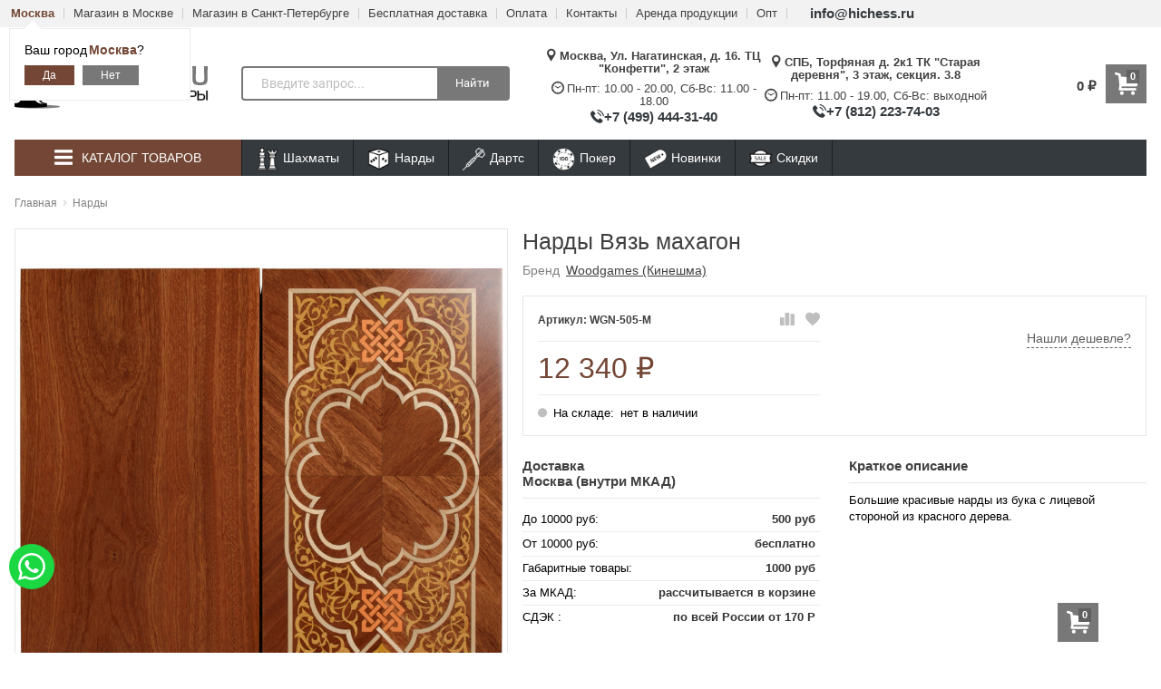

--- FILE ---
content_type: text/html; charset=utf-8
request_url: https://hichess.ru/nardy-vyaz-makhagon/
body_size: 42294
content:
<!DOCTYPE html>
<html lang="ru" itemscope itemtype="https://schema.org/Store" class="font_size_10 font_family_helvetica product">
<head>
  <meta charset="UTF-8">
  <title>
                Купить Нарды Вязь махагон по цене 12 340 руб.
            </title>

  <meta name="viewport" content="width=device-width, initial-scale=1, user-scalable=no">
  <meta name="format-detection" content="telephone=no">
  <meta name="Description" content="Купить Нарды Вязь махагон по цене 12 340 руб. в магазине  с выгодной доставкой по всей России, самовывозом из магазина в Москве. Заказ по телефону +7 (495) 662-99-60, либо на сайте через корзину."/>

      <meta name="Keywords" content="Нарды Вязь махагон, WGN-505-M, Нарды, Нарды, , Nozhnoff.ru - магазин из стали"/>
  
  
  
  <meta name="twitter:title" content="Купить Нарды Вязь махагон по цене 12 340 руб." />

      
      <meta property="twitter:image" content="https://hichess.ru/wa-data/public/shop/products/16/26/2616/images/12772/12772.400.jpg"/>
  
      <meta name="twitter:card" content="Большие красивые нарды из бука с лицевой стороной из красного дерева." />
    

      <meta itemprop="image" content="https://hichess.ru">
      <meta itemprop="name" content="hichess.ru - шахматы, нарды, настольные игры">
    <meta itemprop="telephone" content="+7 (499) 444-31-40">
          <meta itemprop="address" content="Москва, Ул. Нагатинская, д. 16. ТЦ &quot;Конфетти&quot;, 2 этаж">
    
          <meta itemprop="priceRange" content="100 - 40000">
      
            
  
  
  

  

    <link rel="icon" href="/favicon_hc.svg" type="image/x-icon" />


      
      <meta name="cmsmagazine" content="97341a9680da2e711e8f83e8319b5a35" />
    <script src="//code.jquery.com/jquery-1.12.4.min.js" integrity="sha256-ZosEbRLbNQzLpnKIkEdrPv7lOy9C27hHQ+Xp8a4MxAQ=" crossorigin="anonymous"></script>

      <script src="/wa-content/js/jquery/jquery-migrate-1.2.1.min.js"></script>
  
  <script src="/wa-content/js/jquery-plugins/jquery.cookie.js"></script>

  
  
  <style>
    img {
      image-rendering: auto;
    }
  </style>

<style>
  .Nav__Link--Root {
     font-size: 14 !important;     text-transform: uppercase !important;  }
  
  
        .slider-hero .slick-arrow {
    display: none !important;
  }

  @media (min-width: 768px) {
    .slider-hero .slick-arrow {
      display: inline-block !important;
    }
  }

         .Category__Row--All.-Is-Category {
     justify-content: center !important;
   }
       .Category__Row--All.-Is-Home {
     justify-content: center !important;
   }
  </style>      



<script>
  var emarket = emarket || new Object();
  emarket.category_list_lower_two_col_breakpoint = '-LowerMobileBreakpoint';
        emarket.product_code_type = 'default';
      emarket.product_code_text = 'null';
    emarket.added_to_cart_text = 'Добавлен';
  emarket.detail_add_to_cart_after_action = 'default';
  emarket.category_after_filters_load = [];
  emarket.category_after_products_lazy_load = [];
    emarket.danger_detail_lightbox_dynamic_img = true;
    </script>

<style>
    .pswp__bg {
    background-color: rgba(0, 0, 0, .9) !important;
  }

    </style>

<script>
  $(function () {
    
    // Product sliders:
    setTimeout(function() {
      var products_slider = $('.slider-products-home-alternative');

      products_slider.on('init', function (event, slick, direction) {
        var parent = slick.$slider.parent();
        parent.removeClass('-Loading');
        parent.find('.slider-loading').remove();
        slick.$slides.removeClass('-Category');
      });

      products_slider.slick({
        prevArrow: '<button type="button" class="slick-prev"></button>',
        nextArrow: '<button type="button" class="slick-next"></button>',
        arrows: true,
        dots: false,
        infinite: false,
        slidesToShow: 1,
        slidesToScroll: 1,
        // autoplay: true,
        // draggable: true,
        pauseOnFocus: true,
        pauseOnHover: true,
        autoplaySpeed: 3500,
        mobileFirst: true,
        responsive: [
          {
            breakpoint: 359,
            settings: {
              dots: true,
              arrows: true,
              slidesToShow: 2,
              slidesToScroll: 2
            }
          },
          {
            breakpoint: 549,
            settings: {
              dots: true,
              arrows: true,
              slidesToShow: 3,
              slidesToScroll: 3
            }
          }
                    , {
            breakpoint: 767,
            settings: {
              arrows: true,
              dots: true,
              slidesToShow: 4,
              slidesToScroll: 4
            }
          }, {
            breakpoint: 1023,
            settings: {
              arrows: true,
              dots: true,
              slidesToShow: 3,
              slidesToScroll: 3
            }
          }, {
            breakpoint: 1279,
            settings: {
              arrows: true,
              dots: true,
              slidesToShow: 4,
              slidesToScroll: 4
            }
          }
                  ]
      });
    }, 1);
    setTimeout(function() {
      var products_slider = $('.slider-products');

      products_slider.on('init', function (event, slick, direction) {
        var parent = slick.$slider.parent();
        parent.removeClass('-Loading');
        parent.find('.slider-loading').remove();
        slick.$slides.removeClass('-Category');
      });

      products_slider.slick({
        prevArrow: '<button type="button" class="slick-prev"></button>',
        nextArrow: '<button type="button" class="slick-next"></button>',
        arrows: true,
        dots: false,
        infinite: false,
        slidesToShow: 1,
        slidesToScroll: 1,
        // autoplay: true,
        // draggable: true,
        pauseOnFocus: true,
        pauseOnHover: true,
        autoplaySpeed: 3500,
        mobileFirst: true,
        responsive: [
          {
            breakpoint: 359,
            settings: {
              dots: true,
              arrows: false,
              slidesToShow: 2,
              slidesToScroll: 2
            }
          },
          {
            breakpoint: 549,
            settings: {
              dots: true,
              arrows: false,
              slidesToShow: 3,
              slidesToScroll: 3
            }
          }
                      , {
            breakpoint: 767,
            settings: {
              arrows: false,
              dots: true,
              slidesToShow: 4,
              slidesToScroll: 4
            }
          }
                                  , {
            breakpoint: 1170,
            settings: {
              arrows: true,
              dots: true,
              slidesToShow: 5,
              slidesToScroll: 5
            }
          }
                    ]
      });
    }, 1);
    setTimeout(function() {
      var products_slider_two_cols = $('.slider-products-two-cols');

      products_slider_two_cols.on('init', function (event, slick, direction) {
        var parent = slick.$slider.parent();
        slick.slickNext();
        slick.$slides.removeClass('-Category');
        setTimeout(function () {
          parent.removeClass('-Loading');
          parent.find('.slider-loading').remove();
        }, 500);
      });

      products_slider_two_cols.slick({
        prevArrow: '<button type="button" class="slick-prev"></button>',
        nextArrow: '<button type="button" class="slick-next"></button>',
        arrows: true,
        dots: false,
        infinite: false,
        slidesToShow: 1,
        slidesToScroll: 1,
        // autoplay: true,
        // draggable: false,
        pauseOnFocus: true,
        pauseOnHover: true,
        autoplaySpeed: 3500,
        mobileFirst: true,
        responsive: [
          {
            breakpoint: 540,
            settings: {
              dots: true,
              arrows: true,
              slidesToShow: 2,
              slidesToScroll: 2
            }
          }, {
            breakpoint: 768,
            settings: {
              dots: true,
              slidesToShow: 3,
              slidesToScroll: 3
            }
          }, {
            breakpoint: 1024,
            settings: {
              dots: true,
              slidesToShow: 4,
              slidesToScroll: 4
            }
          }, {
            breakpoint: 1279,
            settings: {
              centerMode: true,
              centerPadding: '160px',
              dots: false,
              slidesToShow: 1,
              slidesToScroll: 1
            }
          }
        ]
      });
    }, 1);

    $('.js-show-full-description').on('click', function (e) {
      e.preventDefault();
      var box = $('.Category__Description');
      box.css('height', 'auto');
      box.removeClass('-Long');
      $(this).parent().css('display', 'none');
    });

    $('.js-show-full-sub').on('click', function (e) {
      e.preventDefault();
      var box = $('.Category__List--All');
      box.css('height', 'auto');
      box.removeClass('-Long');
      $(this).parent().css('display', 'none');
    });
  });
</script>

  <link href="https://hichess.ru/wa-data/public/shop/themes/emarket/brand_plugin_frontend_nav.css" rel="stylesheet">
<link href="/wa-apps/shop/plugins/quickorder/js/dialog/jquery.dialog.min.css?2.6.1" rel="stylesheet">
<link href="/wa-apps/shop/plugins/quickorder/css/frontend.min.css?2.6.1" rel="stylesheet">
<link href="/wa-apps/shop/plugins/bestprice/css/frontend.css?v=1.3" rel="stylesheet">
<link href="/wa-apps/shop/plugins/listfeatures/css/frontend_features.css?2.4.1" rel="stylesheet">

  <script src="/wa-apps/shop/plugins/featurestips/js/featurestipsHover.js?8.19.1"></script>
<script src="/wa-apps/shop/plugins/flexdiscount/js/flexdiscountFrontend.min.js?4.24.3"></script>
<script src="/wa-apps/shop/plugins/quickorder/js/dialog/jquery.dialog.min.js?2.6.1"></script>
<script src="/wa-apps/shop/plugins/quickorder/js/frontend.min.js?2.6.1"></script>
<script src="/wa-apps/shop/plugins/bestprice/js/jquery.inputmask.bundle.min.js?v=1.3"></script>
<script src="/wa-apps/shop/plugins/bestprice/js/phone.min.js?v=1.3"></script>
<script src="/wa-apps/shop/plugins/bestprice/js/frontend.js?v=1.3"></script>
<script src="/wa-apps/shop/plugins/listfeatures/js/frontend_features.js?2.4.1"></script>

  <meta property="og:type" content="website" />
<meta property="og:title" content="Купить Нарды Вязь махагон по цене 12 340 руб." />
<meta property="og:description" content="Купить Нарды Вязь махагон по цене 12 340 руб. в магазине  с выгодной доставкой по всей России, самовывозом из магазина в Москве. Заказ по телефону +7 (495) 662-99-60, либо на сайте через корзину." />
<meta property="og:image" content="https://hichess.ru/wa-data/public/shop/products/16/26/2616/images/12772/12772.750x0.jpg" />
<meta property="og:url" content="https://hichess.ru/nardy-vyaz-makhagon/" />
<meta property="product:price:amount" content="12340" />
<meta property="product:price:currency" content="RUB" />


      
    <!-- plugin hook: 'frontend_head' -->
    
    <link href="/wa-apps/shop/plugins/featurestips/css/featurestips.css?v1.4" rel="stylesheet">
<style>
 .featurestips_wrapper .featurestips_view .tip_view_in { 
 color: #777777 !important;
 background: #FFFFFF !important; 
 } 
 .featurestips_wrapper .featurestips_icon IMG { 
 opacity: 0.3 !important;
 } 
 .featurestips_wrapper .featurestips_icon IMG { 
 width: 14px !important;
 height: 14px !important;
 } 
 
</style>
<link href='/wa-apps/shop/plugins/cityselect/css/suggestions.20.min.css?v=2.0.2' rel='stylesheet'><script src='/wa-apps/shop/plugins/cityselect/js/jquery.suggestions.20.min.js?v2.0.2'></script><link href='/wa-apps/shop/plugins/cityselect/css/frontend.min.css?v=2.0.2' rel='stylesheet'><script src='/wa-apps/shop/plugins/cityselect/js/frontend.min.js?v=2.0.2'></script><script>function init_shop_cityselect(){
shop_cityselect.location={"country":"rus","city":"\u041c\u043e\u0441\u043a\u0432\u0430","region":"77","zip":"101000","constraints_street":"","need_detect":true};
shop_cityselect.route_params={"app":"shop","theme":"emarket","theme_mobile":"emarket","checkout_version":"2","locale":"ru_RU","ssl_all":"1","title":"","meta_keywords":"","meta_description":"","og_title":"","og_image":"","og_video":"","og_description":"","og_type":"","og_url":"","url_type":"0","products_per_page":"","type_id":["3","4","5","6","7","8","9","10","11","12","13","14","19","16","17","18","20","21","22","23","24","25","26","27","28","29","30","31","33","34","35","36","41","44","45",46],"currency":"RUB","stock_id":"v2","public_stocks":"0","drop_out_of_stock":"1","payment_id":"0","shipping_id":"0","checkout_storefront_id":"6e23183077b799ea6f26b008a7c9af37","product_url":"nardy-vyaz-makhagon","module":"frontend","action":"product","cityselect__url":"nardy-vyaz-makhagon\/"};
shop_cityselect.countries=[];
shop_cityselect.iso2to3=[];
shop_cityselect.language='ru';
shop_cityselect.init('3831351620e33adfdb22b80b029952b2e1978899','/','/wa-apps/shop/plugins/cityselect/js/fancybox/','city','auto',1,1,0);
        } if (typeof shop_cityselect !== 'undefined') { init_shop_cityselect() } else { $(document).ready(function () { init_shop_cityselect() }) }</script><style>i.icon16-flexdiscount.loading{background-image:url(https://hichess.ru/wa-apps/shop/plugins/flexdiscount/img/loading16.gif)}i.flexdiscount-big-loading{background:url(https://hichess.ru/wa-apps/shop/plugins/flexdiscount/img/loading.gif) no-repeat}.fl-is-loading > * { opacity: 0.3; }.fl-is-loading { position:relative }.fl-is-loading:after{ position:absolute; top:0;left:0;content:"";width:100%;height:100%; background:url(https://hichess.ru/wa-apps/shop/plugins/flexdiscount/img/loader2.gif) center center no-repeat}.fl-loader-2:after{ position:absolute; top:0;left:0;content:"";width:100%;height:100%; background:url(/wa-content/img/loading16.gif) center center no-repeat}i.icon16-flexdiscount{background-repeat:no-repeat;height:16px;width:16px;display:inline-block;text-indent:-9999px;text-decoration:none!important;vertical-align:top;margin:-.1em .25em 0 0}i.flexdiscount-big-loading{display:inline-block;width:32px;height:32px;margin:15px 0}.flexdiscount-coup-del-block,.flexdiscount-loader{display:none}.align-center{text-align:center}.flexdiscount-coup-result,.flexdiscount-form,.flexdiscount-price-block,.flexdiscount-user-affiliate,.flexdiscount-user-discounts{margin:10px 0}.flexdiscount-coup-result{color:green}.flexdiscount-coup-result.flexdiscount-error{color:red}.flexdiscount-max-affiliate,.flexdiscount-max-discount{font-size:1.5em;color:#c03;font-weight:600}.flexdiscount-coupon-delete:before{content:'x';padding:5px;-webkit-border-radius:50%;-moz-border-radius:50%;border-radius:50%;border:2px solid red;width:.5em;height:.5em;display:inline-block;text-align:center;line-height:.5em;margin-right:5px;font-size:1.3em;color:red;font-weight:700;vertical-align:middle}.flexdiscount-price-block{display:inline-block}.flexdiscount-product-discount{display:table}.flexdiscount-my-content>div{padding:10px}.flexdiscount-discounts-affiliate{color:#c03;background:#fff4b4;padding:5px 10px;border-radius:20px}/***********************
 *
 * ru: Блок Доступных скидок и бонусов
 * en: Available discount and bonuses
 *
************************/

/**
* Обертка
* Wrap
*/
.flexdiscount-available-discount { }
/**
* Блок вывода Доступных скидок и бонусов
* Available discount and bonuses
*/
.flexdiscount-alldiscounts { clear: none; background-color: #FFFFFF; border: 1px solid #DDDDDD; -webkit-border-radius: 4px; -moz-border-radius: 4px; border-radius: 4px; margin: 10px 0; }
/**
* Шапка
* Header block
*/
.flexdiscount-alldiscounts-heading { background: #fff4b4; text-transform: uppercase; -webkit-border-top-left-radius: 3px; -moz-border-top-left-radius: 3px; border-top-left-radius: 3px; -webkit-border-top-right-radius: 3px; -moz-border-top-right-radius: 3px; border-top-right-radius: 3px; padding: 10px 15px;}
/**
* Заголовок шапки
* Header text
*/
.flexdiscount-alldiscounts-heading .h3 { font-size: 14px; margin: 0; padding: 0; color: #444;}
/**
* Внутренний отступ основной части
* Padding of the block body
*/
.flexdiscount-alldiscounts-body, .flexdiscount-alldiscounts .flexdiscount-body { padding: 15px; }
/*
* Ширина таблицы
* Width table
*/
.flexdiscount-alldiscounts table { width: 100%; }
/*
* Внешний отступ неупорядоченных списков
* Margin of unordered lists
*/
.flexdiscount-alldiscounts ul { margin: 0; }
/*
* Стили таблицы
* Table styles
*/
.flexdiscount-alldiscounts .flexdiscount-table { border-left: 1px solid #000; border-top: 1px solid #000; width: 100%; margin: 0; }
/*
* Стили заголовков и ячеек таблицы
* Table cells styles
*/
.flexdiscount-alldiscounts .flexdiscount-table td, .flexdiscount-alldiscounts .flexdiscount-table th { color: #000; border: 1px solid #000; padding: 5px; }
.fl-discount-skus { margin-bottom: 10px; }
tr.fl-discount-skus td { padding: 10px 5px; }

/***********************
 *
 * ru: Блок Действующих скидок и бонусов
 * en: Product active discounts and bonuses
 *
************************/

/**
* Обертка
* Wrap
*/
.flexdiscount-product-discount { display: table; }
/**
* Блок вывода Действующих скидок и бонусов
* Product active discounts and bonuses block
*/
.flexdiscount-pd-block { background-color: #FFFFFF; border: 1px solid #DDDDDD; -webkit-border-radius: 4px; -moz-border-radius: 4px; border-radius: 4px; margin: 10px 0; }
/**
* Шапка
* Header block
*/
.flexdiscount-pd-block .flexdiscount-heading, #yourshop .flexdiscount-pd-block .flexdiscount-heading { background: #163bdb; text-transform: uppercase; border-color: #DDDDDD; color: #333333; -webkit-border-top-left-radius: 3px; -moz-border-top-left-radius: 3px; border-top-left-radius: 3px; -webkit-border-top-right-radius: 3px; -moz-border-top-right-radius: 3px; border-top-right-radius: 3px; padding: 10px 15px;}
/**
* Заголовок шапки
* Header text
*/
.flexdiscount-pd-block .flexdiscount-heading .h3 { font-size: 14px; margin: 0; padding: 0; color: #fff;}
/**
* Внутренний отступ основной части
* Padding of the block body
*/
.flexdiscount-pd-block .flexdiscount-body { padding: 15px; }
/*
* Внешний отступ неупорядоченных списков
* Margin of unordered lists
*/
.flexdiscount-pd-block ul { margin: 0; }
/*
* Стили таблицы
* Table styles
*/
.flexdiscount-pd-block .flexdiscount-table { border-left: 1px solid #000; border-top: 1px solid #000; width: 100%; margin: 0; }
/*
* Стили заголовков и ячеек таблицы
* Table cells styles
*/
.flexdiscount-pd-block .flexdiscount-table td, .flexdiscount-pd-block .flexdiscount-table th { color: #000; border: 1px solid #000; padding: 5px; }

/***********************
 *
 * ru: Активные скидок и бонусов
 * en: Active discounts and bonuses block
 *
************************/

/**
* Обертка
* Wrap
*/
.flexdiscount-user-discounts { }
/**
* Блок вывода активных скидок и бонусов
* Active discounts and bonuses block
*/
.flexdiscount-discounts { clear: both; overflow: hidden; background-color: #FFFFFF; border: 1px solid #ddd; margin: 10px 0; }
/**
* Шапка
* Header block
*/
.flexdiscount-discounts-heading { background: #eee; text-transform: uppercase; color: #333333; padding: 10px 15px; }
/**
* Заголовок шапки
* Header text
*/
.flexdiscount-discounts-heading .h3 { font-size: 14px; margin: 0; color: #444; }
/**
* Внутренний отступ основной части
* Padding of the block body
*/
.flexdiscount-discounts-body { padding: 0; }
/*
* Ширина таблицы
* Width table
*/
.flexdiscount-discounts table { width: 100%; }
/*
* Стили неупорядоченных списков
* Styles of unordered lists
*/
.flexdiscount-discounts-body ul { list-style: none; padding: 0; margin: 0; }
.flexdiscount-discounts-body li { padding: 10px 15px; background-color: #fefce3; margin: 5px 0; }
/*
* Стили для размера скидки
* Styles for discount
*/
.flexdiscount-discounts-price { color: #e8385c; display: inline-block; }

/***********************
 *
 * ru: Дополнительная форма ввода купонов
 * en: Additional coupon form
 *
************************/

/*
* Цвет сообщения о успешно введенном купоне
* Message color about successfully entered coupon
*/
.flexdiscount-coup-result { color: green; }
/*
* Цвет сообщения о неверно введенном купоне
* Message color about incorrectly entered coupon
*/
.flexdiscount-coup-result.flexdiscount-error { color: #ff0000; }
/**
* Крестик удаления купона
* Delete coupon cross
*/
.flexdiscount-coupon-delete:before { content: 'x'; padding: 5px; -webkit-border-radius: 50%; -moz-border-radius: 50%; border-radius: 50%; border: 2px solid #ff0000; width: .5em; height: .5em; display: inline-block; text-align: center; line-height: .5em; margin-right: 5px; font-size: 1.3em; color: #ff0000; font-weight: bold; vertical-align: middle; }

/***********************
 *
 * ru: Блок правил запрета
 * en: Deny discounts block
 *
************************/

/**
* Обертка
* Wrap
*/
.flexdiscount-deny-discount { }
/**
* Блок вывода правил запрета
* Deny discounts block
*/
.flexdiscount-denydiscounts { clear: none; background-color: #FFFFFF; border: 1px solid #DDDDDD; -webkit-border-radius: 4px; -moz-border-radius: 4px; border-radius: 4px; margin: 10px 0; }
/**
* Шапка
* Header block
*/
.flexdiscount-denydiscounts-heading { background: #ff0000; text-transform: uppercase; -webkit-border-top-left-radius: 3px; -moz-border-top-left-radius: 3px; border-top-left-radius: 3px; -webkit-border-top-right-radius: 3px; -moz-border-top-right-radius: 3px; border-top-right-radius: 3px; padding: 10px 15px;}
/**
* Заголовок шапки
* Header text
*/
.flexdiscount-denydiscounts-heading .h3 { font-size: 14px; margin: 0; padding: 0; color: #fff;}
/**
* Внутренний отступ основной части
* Padding of the block body
*/
.flexdiscount-denydiscounts-body, .flexdiscount-denydiscounts .flexdiscount-body { padding: 15px; }
/*
* Ширина таблицы
* Width table
*/
.flexdiscount-denydiscounts table { width: 100%; }
/*
* Внешний отступ неупорядоченных списков
* Margin of unordered lists
*/
.flexdiscount-denydiscounts ul { margin: 0; }
/*
* Стили таблицы
* Table styles
*/
.flexdiscount-denydiscounts .flexdiscount-table { border-left: 1px solid #000; border-top: 1px solid #000; width: 100%; margin: 0; }
/*
* Стили заголовков и ячеек таблицы
* Table cells styles
*/
.flexdiscount-denydiscounts .flexdiscount-table td, .flexdiscount-denydiscounts .flexdiscount-table th { color: #000; border: 1px solid #000; padding: 5px; }

/***********************
 *
 * ru: Блок цены со скидкой
 * en: Block of price with discount
 *
************************/

/*
* Обертка
* Wrap
*/
.flexdiscount-price-block { display: inline-block; }

/***********************
 *
 * ru: Скидки в личном кабинете
 * en: Discounts in customer account
 *
************************/

/*
* Обертка
* Wrap
*/
.flexdiscount-my-content > div { padding: 10px; }

/***********************
 *
 * ru: Остальные стили
 * en: Other styles
 *
************************/

/*
* Бонусы
* Bonuses
*/
.flexdiscount-discounts-affiliate { color: #c03; background: #fff4b4; padding: 5px 10px; border-radius: 20px; }
/**
* Максимальное значение скидок и бонусов в блоках Доступных и Действующих скидок
* Maximum value of discount and bonuses in Available discounts block and Product discounts block
*/
.flexdiscount-max-discount, .flexdiscount-max-affiliate { font-size: 1.3em; color: #c03; font-weight: 600; }</style>
                <script>
                $(function() {
                    $.flexdiscountFrontend = new FlexdiscountPluginFrontend({ 
                        urls: {
                            couponAddUrl: '/flexdiscount/couponAdd/',
                            updateDiscountUrl: '/flexdiscount/update/',
                            refreshCartUrl: '/flexdiscount/cartUpdate/',
                            deleteUrl: '/flexdiscount/couponDelete/',
                            cartSaveUrl: {
                                shop: 'https://hichess.ru/cart/save/',
                                plugin: 'https://hichess.ru/my/'
                            },
                            cartDeleteUrl: {
                                shop: 'https://hichess.ru/cart/delete/',
                                plugin: 'https://hichess.ru/my/'
                            },
                            cartAddUrl: {
                                shop: 'https://hichess.ru/cart/add/',
                                plugin: 'https://hichess.ru/my/'
                            }
                        },
                        updateInfoblocks: 1,
                        hideDefaultAffiliateBlock: '0',
                        ss8forceUpdate: '0',
                        addAffiliateBlock: '',
                        loaderType: 'loader1',
                        locale: 'ru_RU',
                        settings: {"coupon_form":"\n{if $wa->shop && class_exists('shopFlexdiscountPlugin') && shopFlexdiscountPlugin::isEnabled()}\n    <div class=\"flexdiscount-form\">\n        <input type=\"text\" placeholder=\"\u041a\u043e\u0434 \u043a\u0443\u043f\u043e\u043d\u0430\" class=\"flexdiscount-coupon-code wa-input\">\n        <input type=\"submit\" class=\"flexdiscount-submit-button wa-button gray\" value=\"\u041f\u0440\u0438\u043c\u0435\u043d\u0438\u0442\u044c\">\n        <div class=\"flexdiscount-coup-del-block\">\n            <a href=\"#\" title=\"\u0443\u0434\u0430\u043b\u0438\u0442\u044c \u043a\u0443\u043f\u043e\u043d\" class=\"flexdiscount-coupon-delete\">\u0443\u0434\u0430\u043b\u0438\u0442\u044c \u043a\u0443\u043f\u043e\u043d<\/a>\n        <\/div>\n        <div class=\"flexdiscount-coup-result\"><\/div>\n    <\/div>\n{\/if}\n\n","affiliate_block":"\n{if $wa->shop && class_exists('shopFlexdiscountPlugin') && shopFlexdiscountPlugin::isEnabled() && shopAffiliate::isEnabled()}\n    {if !empty($fl_affiliate)}\n\n        {* \u041d\u0415\u0422 \u0422\u0418\u041f\u0410 \u041e\u0422\u041e\u0411\u0420\u0410\u0416\u0415\u041d\u0418\u042f *}\n\n        {if empty($view_type)}\n            <div class=\"flexdiscount-affiliate\">\n                <em>\u041a\u043e\u043c\u043f\u0430\u043d\u0438\u044f \u0434\u0430\u0440\u0438\u0442 \u0412\u0430\u043c <b class=\"flexdiscount-discounts-affiliate\">+{$fl_affiliate}<\/b>  {_wp('bonus', 'bonuses', $fl_affiliate)} \u043a \u0412\u0430\u0448\u0435\u0439 \u043f\u0430\u0440\u0442\u043d\u0435\u0440\u0441\u043a\u043e\u0439 \u043f\u0440\u043e\u0433\u0440\u0430\u043c\u043c\u0435.<\/em>\n            <\/div>\n\n        {* \u0422\u0418\u041f \u041e\u0422\u041e\u0411\u0420\u0410\u0416\u0415\u041d\u0418\u042f 1 *}\n\n        {elseif $view_type == '1'}\n            <div class=\"flexdiscount-affiliate\">\n                <p>\u0412\u0430\u0448 \u043f\u0430\u0440\u0442\u043d\u0435\u0440\u0441\u043a\u0438\u0439 \u0431\u043e\u043d\u0443\u0441 \u0440\u0430\u0432\u0435\u043d <b class=\"flexdiscount-discounts-affiliate\">+{$fl_affiliate}<\/b><\/p>\n            <\/div>\n\n        {* \u0422\u0418\u041f \u041e\u0422\u041e\u0411\u0420\u0410\u0416\u0415\u041d\u0418\u042f 2 *}\n\n        {elseif $view_type == '2'}\n\n            {* \u0421\u041e\u0417\u0414\u0410\u0419\u0422\u0415 \u0421\u0412\u041e\u0419 \u0421\u041e\u0411\u0421\u0422\u0412\u0415\u041d\u041d\u042b\u0419 \u0422\u0418\u041f \u041e\u0422\u041e\u0411\u0420\u0410\u0416\u0415\u041d\u0418\u042f \u041f\u0420\u042f\u041c\u041e \u0417\u0414\u0415\u0421\u042c  *}\n\n        {* \u041a\u041e\u041d\u0415\u0426 *}\n\n        {\/if}\n\n    {\/if}\n{\/if}\n\n","available_discounts":"{if $wa->shop && class_exists('shopFlexdiscountPlugin') && shopFlexdiscountPlugin::isEnabled()}\n\n    {if $fl_discounts}\n        {if !$view_type || $view_type == '1' || $view_type == '2' || $view_type == '3'}\n            <div class='flexdiscount-alldiscounts'>\n                <div class=\"flexdiscount-alldiscounts-heading\">\n                    <div class=\"h3\">\u0414\u043e\u0441\u0442\u0443\u043f\u043d\u044b\u0435 \u0441\u043a\u0438\u0434\u043a\u0438<\/div>\n                <\/div>\n                <div class=\"flexdiscount-alldiscounts-body\">\n                    <div class='flexdiscount-interactive'>\n\n                        {* \u0412\u0421\u0415 \u0421\u041a\u0418\u0414\u041a\u0418 \u0411\u0415\u0417 \u0422\u0418\u041f\u0410 \u041e\u0422\u041e\u0411\u0420\u0410\u0416\u0415\u041d\u0418\u042f *}\n\n                        {if !$view_type}\n                        <ul>\n                            {foreach $fl_discounts as $rule_id => $d}\n                                <li>\n                                    {$d.name|escape}\n                                <\/li>\n                            {\/foreach}\n                        <\/ul>\n\n                        {* \u0422\u0418\u041f \u041e\u0422\u041e\u0411\u0420\u0410\u0416\u0415\u041d\u0418\u042f 1 *}\n\n                        {elseif $view_type == '1'}\n                        <ul>\n                            {foreach $fl_discounts as $rule_id => $d}\n                                <li class='fl-discount-skus{if !empty($d.max_discount)} flexdiscount-max-discount{\/if}'>\n                                    {$d.name|escape}{if $d.discount} - {$d.discount}{\/if}\n                                <\/li>\n                            {\/foreach}\n                        <\/ul>\n\n                        {* \u0422\u0418\u041f \u041e\u0422\u041e\u0411\u0420\u0410\u0416\u0415\u041d\u0418\u042f 2 *}\n\n                        {elseif $view_type == '2'}\n                            <table class=\"align-center\">\n                                <thead>\n                                    <tr>\n                                        <th>\u041d\u0430\u0437\u0432\u0430\u043d\u0438\u0435<\/th>\n                                        <th>\u0421\u043a\u0438\u0434\u043a\u0430<\/th>\n                                        <th>\u0421\u043a\u0438\u0434\u043a\u0430, %<\/th>\n                                        <th>\u0426\u0435\u043d\u0430<\/th>\n                                        {if shopAffiliate::isEnabled()}<th>\u0411\u043e\u043d\u0443\u0441\u044b<\/th>{\/if}\n                                    <\/tr>\n                                <\/thead>\n                                <tbody>\n                                    {foreach $fl_discounts as $rule_id => $d}\n                                        <tr class='fl-discount-skus'>\n                                            <td>{$d.name|escape}<\/td>\n                                            <td>{if $d.discount}{$d.discount}{else}-{\/if}<\/td>\n                                            <td>{if $d.params.discount_percentage}{$d.params.discount_percentage}{else}-{\/if}<\/td>\n                                            <td{if !empty($d.max_discount)} class='flexdiscount-max-discount'{\/if}>{$d.price}<\/td>\n                                            {if shopAffiliate::isEnabled()}<td{if !empty($d.max_affiliate)} class='flexdiscount-max-affiliate'{\/if}>{if $d.affiliate}{$d.affiliate}{\/if}<\/td>{\/if}\n                                        <\/tr>\n                                    {\/foreach}\n                                <\/tbody>\n                            <\/table>\n\n                        {* \u0422\u0418\u041f \u041e\u0422\u041e\u0411\u0420\u0410\u0416\u0415\u041d\u0418\u042f 3 *}\n\n                        {elseif $view_type == '3'}\n                            {$head = '<th>\u041d\u0430\u0437\u0432\u0430\u043d\u0438\u0435<\/th>'}\n                            {$body = '<td>\u0421\u043a\u0438\u0434\u043a\u0430<\/td>'}\n                            {foreach $fl_discounts as $rule_id => $d}\n                                {$head = \"`$head`<th>{$d.name|escape}<\/th>\"}\n                                {$body = \"`$body`<td class='fl-discount-skus'>{$d.discount}<\/td>\"}\n                            {\/foreach}\n                            <table class=\"align-center flexdiscount-table\" cellspacing=\"0\" cellpadding=\"0\">\n                                <thead>\n                                    <tr>\n                                        {$head}\n                                    <\/tr>\n                                <\/thead>\n                                <tbody>\n                                    <tr>\n                                        {$body}\n                                    <\/tr>\n                                <\/tbody>\n                            <\/table>\n\n                        {* \u041a\u041e\u041d\u0415\u0426 *}\n\n                        {\/if}\n                    <\/div>\n                <\/div>\n            <\/div>\n\n        {* \u0422\u0418\u041f \u041e\u0422\u041e\u0411\u0420\u0410\u0416\u0415\u041d\u0418\u042f 4 *}\n\n        {elseif $view_type == '4'}\n            <table class=\"flexdiscount-table flexdiscount-alldiscounts align-center\">\n                {foreach $fl_discounts as $rule_id => $d}\n                    <tr {if $d.params.code == 'mydiscount'}style='background: #ff0000'{\/if} class='fl-discount-skus'>\n                        <td>{$d.name|escape}<\/td>\n                        <td{if !empty($d.max_discount)} class='flexdiscount-max-discount'{\/if}>{$d.price}<\/td>\n                    <\/tr>\n                {\/foreach}\n            <\/table>\n\n        {* \u0422\u0418\u041f \u041e\u0422\u041e\u0411\u0420\u0410\u0416\u0415\u041d\u0418\u042f 5 *}\n\n        {elseif $view_type == '5'}\n\n                            {foreach $fl_discounts as $rule_id => $d}\n                            {if !empty($d.max_discount) && ($rule_id == 3 || $rule_id == 5)} \n                                <div class='bf-badge'>\n                                    {$d.name|escape}\n                                <\/div>\n                                {\/if}\n                            {\/foreach}\n\n        {* \u041a\u041e\u041d\u0415\u0426 *}\n\n        {\/if}\n    {\/if}\n{\/if}\n\n","deny_discounts":"\n{if $wa->shop && class_exists('shopFlexdiscountPlugin') && shopFlexdiscountPlugin::isEnabled()}\n\n    {if $fl_deny_rules}\n        <div class='flexdiscount-denydiscounts'>\n            <div class=\"flexdiscount-denydiscounts-heading\">\n                <div class=\"h3\">\u0417\u0430\u043f\u0440\u0435\u0449\u0430\u044e\u0449\u0438\u0435 \u043f\u0440\u0430\u0432\u0438\u043b\u0430<\/div>\n            <\/div>\n            <div class=\"flexdiscount-denydiscounts-body\">\n\n                {* \u0412\u0421\u0415 \u041f\u0420\u0410\u0412\u0418\u041b\u0410 \u0417\u0410\u041f\u0420\u0415\u0422\u0410 \u0411\u0415\u0417 \u0422\u0418\u041f\u0410 \u041e\u0422\u041e\u0411\u0420\u0410\u0416\u0415\u041d\u0418\u042f *}\n\n                {if empty($view_type)}\n                <ul>\n                    {foreach $fl_deny_rules as $rule_id => $d}\n                        <li>\n                            {$d.name|escape}\n                        <\/li>\n                    {\/foreach}\n                <\/ul>\n\n                {* \u0422\u0418\u041f \u041e\u0422\u041e\u0411\u0420\u0410\u0416\u0415\u041d\u0418\u042f 1 *}\n\n                {elseif !empty($view_type) && $view_type == '1'}\n                    <table class=\"align-center\">\n                        <thead>\n                            <tr>\n                                <th>\u041d\u0430\u0437\u0432\u0430\u043d\u0438\u0435<\/th>\n                            <\/tr>\n                        <\/thead>\n                        <tbody>\n                            {foreach $fl_deny_rules as $rule_id => $d}\n                                <tr>\n                                    <td>{$d.name|escape}<\/td>\n                                <\/tr>\n                            {\/foreach}\n                        <\/tbody>\n                    <\/table>\n\n                {* \u0422\u0418\u041f \u041e\u0422\u041e\u0411\u0420\u0410\u0416\u0415\u041d\u0418\u042f 2 *}\n\n                {elseif !empty($view_type) && $view_type == '2'}\n\n                    {* \u0421\u041e\u0417\u0414\u0410\u0419\u0422\u0415 \u0421\u0412\u041e\u0419 \u0421\u041e\u0411\u0421\u0422\u0412\u0415\u041d\u041d\u042b\u0419 \u0422\u0418\u041f \u041e\u0422\u041e\u0411\u0420\u0410\u0416\u0415\u041d\u0418\u042f \u041f\u0420\u042f\u041c\u041e \u0417\u0414\u0415\u0421\u042c  *}\n\n                {* \u041a\u041e\u041d\u0415\u0426 *}\n\n                {\/if}\n            <\/div>\n        <\/div>\n    {\/if}\n{\/if}\n\n","my_discounts":"\n{if $wa->shop && class_exists('shopFlexdiscountPlugin') && shopFlexdiscountPlugin::isEnabled()}\n\n    {if $fl_discounts}\n        {if !$view_type || $view_type == '1' || $view_type == '2' || $view_type == '3'}\n            <div class='flexdiscount-alldiscounts'>\n                <div class=\"flexdiscount-alldiscounts-heading\">\n                    <div class=\"h3\">\u0412\u0430\u0448\u0438 \u0441\u043a\u0438\u0434\u043a\u0438<\/div>\n                <\/div>\n                <div class=\"flexdiscount-alldiscounts-body\">\n\n                    {* \u041d\u0415\u0422 \u0422\u0418\u041f\u0410 \u041e\u0422\u041e\u0411\u0420\u0410\u0416\u0415\u041d\u0418\u042f *}\n\n                    {if !$view_type}\n                    <ul>\n                        {foreach $fl_discounts as $rule_id => $d}\n                            <li>\n                                {$d.name|escape}\n                            <\/li>\n                        {\/foreach}\n                    <\/ul>\n\n                    {* \u0422\u0418\u041f \u041e\u0422\u041e\u0411\u0420\u0410\u0416\u0415\u041d\u0418\u042f 1 *}\n\n                    {elseif $view_type == '1'}\n                    <ul>\n                        {foreach $fl_discounts as $rule_id => $d}\n                            <li>\n                                {$d.name|escape} - {if $d.params.discount_percentage}{$d.params.discount_percentage}%{\/if}{if $d.params.discount}{if $d.params.discount_percentage}, {\/if}{$d.params.discount}{\/if}\n                            <\/li>\n                        {\/foreach}\n                    <\/ul>\n\n                    {* \u0422\u0418\u041f \u041e\u0422\u041e\u0411\u0420\u0410\u0416\u0415\u041d\u0418\u042f 2 *}\n\n                    {elseif $view_type == '2'}\n                        <table class=\"align-center\">\n                            <thead>\n                                <tr>\n                                    <th>\u041d\u0430\u0437\u0432\u0430\u043d\u0438\u0435<\/th>\n                                    <th>\u0421\u043a\u0438\u0434\u043a\u0430<\/th>\n                                    <th>\u0421\u043a\u0438\u0434\u043a\u0430, %<\/th>\n                                    <th>\u0411\u043e\u043d\u0443\u0441\u044b<\/th>\n                                <\/tr>\n                            <\/thead>\n                            <tbody>\n                                {foreach $fl_discounts as $rule_id => $d}\n                                    <tr>\n                                        <td>{$d.name|escape}<\/td>\n                                        <td>{if $d.params.discount}{$d.params.discount}{else}-{\/if}<\/td>\n                                        <td>{if $d.params.discount_percentage}{$d.params.discount_percentage}{else}-{\/if}<\/td>\n                                        <td>{if $d.params.affiliate}{$d.params.affiliate}{\/if}<\/td>\n                                    <\/tr>\n                                {\/foreach}\n                            <\/tbody>\n                        <\/table>\n\n                    {* \u0422\u0418\u041f \u041e\u0422\u041e\u0411\u0420\u0410\u0416\u0415\u041d\u0418\u042f 3 *}\n\n                    {elseif $view_type == '3'}\n                        {$head = '<th>\u041d\u0430\u0437\u0432\u0430\u043d\u0438\u0435<\/th>'}\n                        {$body = '<td>\u0421\u043a\u0438\u0434\u043a\u0430, %<\/td>'}\n                        {foreach $fl_discounts as $rule_id => $d}\n                            {$head = \"`$head`<th>{$d.name|escape}<\/th>\"}\n                            {$body = \"`$body`<td>{$d.params.discount_percentage}<\/td>\"}\n                        {\/foreach}\n                        <table class=\"align-center flexdiscount-table\" cellspacing=\"0\" cellpadding=\"0\">\n                            <thead>\n                                <tr>\n                                    {$head}\n                                <\/tr>\n                            <\/thead>\n                            <tbody>\n                                <tr>\n                                    {$body}\n                                <\/tr>\n                            <\/tbody>\n                        <\/table>\n\n                    {* \u041a\u041e\u041d\u0415\u0426 *}\n\n                    {\/if}\n                <\/div>\n            <\/div>\n\n        {* \u0422\u0418\u041f \u041e\u0422\u041e\u0411\u0420\u0410\u0416\u0415\u041d\u0418\u042f 4 *}\n\n        {elseif $view_type == '4'}\n        <div>\n\n            {* \u0421\u041e\u0417\u0414\u0410\u0419\u0422\u0415 \u0421\u0412\u041e\u0419 \u0421\u041e\u0411\u0421\u0422\u0412\u0415\u041d\u041d\u042b\u0419 \u0422\u0418\u041f \u041e\u0422\u041e\u0411\u0420\u0410\u0416\u0415\u041d\u0418\u042f \u041f\u0420\u042f\u041c\u041e \u0417\u0414\u0415\u0421\u042c  *}\n\n        <\/div>\n\n        {* \u0422\u0418\u041f \u041e\u0422\u041e\u0411\u0420\u0410\u0416\u0415\u041d\u0418\u042f 5 *}\n\n        {elseif $view_type == '5'}\n            <div>\n\n                {* \u0421\u041e\u0417\u0414\u0410\u0419\u0422\u0415 \u0421\u0412\u041e\u0419 \u0421\u041e\u0411\u0421\u0422\u0412\u0415\u041d\u041d\u042b\u0419 \u0422\u0418\u041f \u041e\u0422\u041e\u0411\u0420\u0410\u0416\u0415\u041d\u0418\u042f \u041f\u0420\u042f\u041c\u041e \u0417\u0414\u0415\u0421\u042c  *}\n\n            <\/div>\n\n        {* \u041a\u041e\u041d\u0415\u0426 *}\n\n        {\/if}\n\n    {else}\n\n        \u0423 \u0432\u0430\u0441 \u043d\u0435\u0442 \u0434\u043e\u0441\u0442\u0443\u043f\u043d\u044b\u0445 \u0441\u043a\u0438\u0434\u043e\u043a.\n\n    {\/if}\n{\/if}\n\n","price_discounts":"\n{if $wa->shop && class_exists('shopFlexdiscountPlugin') && shopFlexdiscountPlugin::isEnabled()}\n\n    {* \u041d\u0415\u0422 \u0422\u0418\u041f\u0410 \u041e\u0422\u041e\u0411\u0420\u0410\u0416\u0415\u041d\u0418\u042f *}\n\n    {if empty($view_type)}\n        {if !empty($workflow.clear_discount)}\n            <div style=\"display: inline-block; margin: 5px 0;\">\n                \u0426\u0435\u043d\u0430 \u0441\u043e \u0441\u043a\u0438\u0434\u043a\u043e\u0439 <span class=\"price\">{shop_currency($fl_price, true)}<\/span>\n            <\/div>\n        {\/if}\n\n    {* \u0422\u0418\u041f \u041e\u0422\u041e\u0411\u0420\u0410\u0416\u0415\u041d\u0418\u042f 1 *}\n\n    {elseif $view_type == '1'}\n        <div style=\"display: inline-block; margin: 5px 0;\">\n            \u0412\u0430\u0448\u0430 \u0446\u0435\u043d\u0430 <span class=\"price\">{shop_currency($fl_price, true)}<\/span>\n        <\/div>\n\n    {* \u0422\u0418\u041f \u041e\u0422\u041e\u0411\u0420\u0410\u0416\u0415\u041d\u0418\u042f 2 *}\n\n    {elseif $view_type == '2'}\n\n        {* \u0421\u041e\u0417\u0414\u0410\u0419\u0422\u0415 \u0421\u0412\u041e\u0419 \u0421\u041e\u0411\u0421\u0422\u0412\u0415\u041d\u041d\u042b\u0419 \u0422\u0418\u041f \u041e\u0422\u041e\u0411\u0420\u0410\u0416\u0415\u041d\u0418\u042f \u041f\u0420\u042f\u041c\u041e \u0417\u0414\u0415\u0421\u042c  *}\n\n    {* \u041a\u041e\u041d\u0415\u0426 *}\n\n    {\/if}\n\n{\/if}\n\n","product_discounts":"{if $wa->shop && class_exists('shopFlexdiscountPlugin') && shopFlexdiscountPlugin::isEnabled()}\n\n    {if $fl_discounts}\n        {if !$view_type || $view_type == '1' || $view_type == '2' || $view_type == '3'}\n        <div class='flexdiscount-pd-block'>\n            <div class=\"flexdiscount-heading\">\n                <div class=\"h3\">\u0414\u0435\u0439\u0441\u0442\u0432\u0443\u044e\u0449\u0438\u0435 \u0441\u043a\u0438\u0434\u043a\u0438<\/div>\n            <\/div>\n            <div class=\"flexdiscount-body\">\n                <div class='flexdiscount-interactive'>\n\n                {* \u0422\u0418\u041f \u041e\u0422\u041e\u0411\u0420\u0410\u0416\u0415\u041d\u0418\u042f 1 *}\n\n                {if $view_type == '1' || !$view_type}\n                    <ul>\n                        {foreach $fl_discounts as $d}\n                            <li>\n                                {if $d.name}{$d.name|escape} -{\/if} {$d.discount}\n                            <\/li>\n                        {\/foreach}\n                    <\/ul>\n\n                {* \u0422\u0418\u041f \u041e\u0422\u041e\u0411\u0420\u0410\u0416\u0415\u041d\u0418\u042f 2 *}\n\n                {elseif $view_type == '2'}\n                    <table class=\"flexdiscount-table align-center\">\n                        <thead>\n                            <tr>\n                                <th>\u041d\u0430\u0437\u0432\u0430\u043d\u0438\u0435<\/th>\n                                <th>\u0421\u043a\u0438\u0434\u043a\u0430<\/th>\n                                <th>\u0421\u043a\u0438\u0434\u043a\u0430, %<\/th>\n                                {if shopAffiliate::isEnabled()}\n                                <th>\u0411\u043e\u043d\u0443\u0441\u044b<\/th>\n                                {\/if}\n                            <\/tr>\n                        <\/thead>\n                        <tbody>\n                            {foreach $fl_discounts as $d}\n                            <tr>\n                                <td>{$d.name|escape}<\/td>\n                                <td{if !empty($d.max_discount)} class='flexdiscount-max-discount'{\/if}>{$d.discount}<\/td>\n                                <td>{$d.params.discount_percentage}<\/td>\n                                {if shopAffiliate::isEnabled()}\n                                <td{if !empty($d.max_affiliate)} class='flexdiscount-max-affiliate'{\/if}>{$d.affiliate}<\/td>\n                                {\/if}\n                            <\/tr>\n                            {\/foreach}\n                        <\/tbody>\n                    <\/table>\n\n                {* \u0422\u0418\u041f \u041e\u0422\u041e\u0411\u0420\u0410\u0416\u0415\u041d\u0418\u042f 3 *}\n\n                {elseif $view_type == '3'}\n                    {$head = '<th>\u041d\u0430\u0437\u0432\u0430\u043d\u0438\u0435<\/th>'}\n                    {$body = '<td>\u0421\u043a\u0438\u0434\u043a\u0430<\/td>'}\n                    {foreach $fl_discounts as $d}\n                        {$head = \"`$head`<th>{$d.name|escape}<\/th>\"}\n                        {$body = \"`$body`<td>{$d.discount}<\/td>\"}\n                    {\/foreach}\n                    <table class=\"align-center flexdiscount-table\" cellspacing=\"0\" cellpadding=\"0\">\n                        <thead>\n                            <tr>\n                                {$head}\n                            <\/tr>\n                        <\/thead>\n                        <tbody>\n                            <tr>\n                                {$body}\n                            <\/tr>\n                        <\/tbody>\n                    <\/table>\n\n                {* \u041a\u041e\u041d\u0415\u0426 *}\n\n                {\/if}\n                <\/div>\n            <\/div>\n        <\/div>\n\n        {* \u0422\u0418\u041f \u041e\u0422\u041e\u0411\u0420\u0410\u0416\u0415\u041d\u0418\u042f 4 *}\n\n        {elseif $view_type == '4'}\n            <div class=\"flexdiscount-body\">\n                <table class=\"flexdiscount-table align-center\">\n                    {foreach $fl_discounts as $d}\n                        <tr>\n                            <td>{$d.name|escape}<\/td>\n                            <td{if !empty($d.max_discount)} class='flexdiscount-max-discount'{\/if}>{$d.discount}<\/td>\n                        <\/tr>\n                    {\/foreach}\n                <\/table>\n            <\/div>\n\n        {* \u0422\u0418\u041f \u041e\u0422\u041e\u0411\u0420\u0410\u0416\u0415\u041d\u0418\u042f 5 *}\n\n        {elseif $view_type == '5'}\n            <div style='display: inline-block; font-size: 1.2em; color: #c03;'>\n                {if !empty($workflow.clear_discount)}\n                    \u0412\u0430\u0448\u0430 \u0441\u043a\u0438\u0434\u043a\u0430 {$workflow.discount}\n                {\/if}\n            <\/div>\n\n        {* \u0422\u0418\u041f \u041e\u0422\u041e\u0411\u0420\u0410\u0416\u0415\u041d\u0418\u042f 6 *}\n\n        {elseif $view_type == '6'}\n            {if shopAffiliate::isEnabled()}\n                <div style='display: inline-block; font-size: 1.2em;'>\n                    {if !empty($workflow.affiliate)}\n                    <span class=\"flexdiscount-discounts-affiliate\">+ {$workflow.affiliate} {_wp('bonus', 'bonuses', $workflow.affiliate)}<\/span>\n                    {\/if}\n                <\/div>\n            {\/if}\n\n\n        {* \u0422\u0418\u041f \u041e\u0422\u041e\u0411\u0420\u0410\u0416\u0415\u041d\u0418\u042f 7 *}\n\n        {elseif $view_type == '7'}\n\n                        {foreach $fl_discounts as $d}\n    <div class=\"bf-badge\">{$d.name|escape}<\/div>\n                        {\/foreach}\n\n\n        {* \u041a\u041e\u041d\u0415\u0426 *}\n\n        {\/if}\n    {\/if}\n{\/if}\n\n","user_discounts":"\n{if $wa->shop && class_exists('shopFlexdiscountPlugin') && shopFlexdiscountPlugin::isEnabled()}\n\n    {if !empty($fl_discounts)}\n\n        {* \u041d\u0415\u0422 \u0422\u0418\u041f\u0410 \u041e\u0422\u041e\u0411\u0420\u0410\u0416\u0415\u041d\u0418\u042f *}\n\n        {if empty($view_type)}\n            <div class='flexdiscount-discounts'>\n                <div class=\"flexdiscount-discounts-heading\">\n                    <div class=\"h3\">\u0410\u043a\u0442\u0438\u0432\u043d\u044b\u0435 \u0441\u043a\u0438\u0434\u043a\u0438<\/div>\n                <\/div>\n                <div class=\"flexdiscount-discounts-body flexdiscount-interactive\">\n                    <ul>\n                        {foreach $fl_discounts as $fl_d}\n                        <li>{if $fl_d.name}{$fl_d.name} - {\/if}\n                            {if $fl_d.discount}<span class='flexdiscount-discounts-price'>{shop_currency($fl_d.discount, true)}<\/span>{\/if}\n                            {if $fl_d.discount && $fl_d.affiliate},{\/if}\n                            {if $fl_d.affiliate}<span class='flexdiscount-discounts-affiliate'>{$fl_d.affiliate}  {_wp('bonus', 'bonuses', $fl_d.affiliate)}<\/span>{\/if}\n                        <\/li>\n                        {\/foreach}\n                    <\/ul>\n                <\/div>\n            <\/div>\n\n        {* \u0422\u0418\u041f \u041e\u0422\u041e\u0411\u0420\u0410\u0416\u0415\u041d\u0418\u042f 1 *}\n\n        {elseif $view_type == '1'}\n\n         <div class='flexdiscount-discounts'>\n            <div class=\"flexdiscount-discounts-heading\">\n                <div class=\"h3\">\u0412\u0430\u0448\u0438 \u0441\u043a\u0438\u0434\u043a\u0438<\/div>\n            <\/div>\n            <div class=\"flexdiscount-discounts-body flexdiscount-interactive\">\n                <table class=\"align-center\">\n                    <thead>\n                        <tr>\n                            <th>\u041d\u0430\u0437\u0432\u0430\u043d\u0438\u0435<\/th>\n                            <th>\u0421\u043a\u0438\u0434\u043a\u0430<\/th>\n                            {if shopAffiliate::isEnabled()}\n                            <th>\u0411\u043e\u043d\u0443\u0441\u044b<\/th>\n                            {\/if}\n                        <\/tr>\n                    <\/thead>\n                    <tbody>\n                        {foreach $fl_discounts as $fl_d}\n                            <tr class='fl-discount-skus'>\n                                <td>{$fl_d.name|escape}<\/td>\n                                <td>{if $fl_d.discount}{shop_currency($fl_d.discount, true)}{else}-{\/if}<\/td>\n                                {if shopAffiliate::isEnabled()}\n                                <td>{if $fl_d.affiliate}{$fl_d.affiliate}{else}-{\/if}<\/td>\n                                {\/if}\n                            <\/tr>\n                        {\/foreach}\n                    <\/tbody>\n                <\/table>\n            <\/div>\n        <\/div>\n\n        {* \u0422\u0418\u041f \u041e\u0422\u041e\u0411\u0420\u0410\u0416\u0415\u041d\u0418\u042f 2 *}\n\n        {elseif $view_type == '2'}\n\n            {* \u0421\u041e\u0417\u0414\u0410\u0419\u0422\u0415 \u0421\u0412\u041e\u0419 \u0421\u041e\u0411\u0421\u0422\u0412\u0415\u041d\u041d\u042b\u0419 \u0422\u0418\u041f \u041e\u0422\u041e\u0411\u0420\u0410\u0416\u0415\u041d\u0418\u042f \u041f\u0420\u042f\u041c\u041e \u0417\u0414\u0415\u0421\u042c  *}\n\n        {* \u041a\u041e\u041d\u0415\u0426 *}\n\n        {\/if}\n    {\/if}\n{\/if}\n\n","styles":"\/***********************\n *\n * ru: \u0411\u043b\u043e\u043a \u0414\u043e\u0441\u0442\u0443\u043f\u043d\u044b\u0445 \u0441\u043a\u0438\u0434\u043e\u043a \u0438 \u0431\u043e\u043d\u0443\u0441\u043e\u0432\n * en: Available discount and bonuses\n *\n************************\/\n\n\/**\n* \u041e\u0431\u0435\u0440\u0442\u043a\u0430\n* Wrap\n*\/\n.flexdiscount-available-discount { }\n\/**\n* \u0411\u043b\u043e\u043a \u0432\u044b\u0432\u043e\u0434\u0430 \u0414\u043e\u0441\u0442\u0443\u043f\u043d\u044b\u0445 \u0441\u043a\u0438\u0434\u043e\u043a \u0438 \u0431\u043e\u043d\u0443\u0441\u043e\u0432\n* Available discount and bonuses\n*\/\n.flexdiscount-alldiscounts { clear: none; background-color: #FFFFFF; border: 1px solid #DDDDDD; -webkit-border-radius: 4px; -moz-border-radius: 4px; border-radius: 4px; margin: 10px 0; }\n\/**\n* \u0428\u0430\u043f\u043a\u0430\n* Header block\n*\/\n.flexdiscount-alldiscounts-heading { background: #fff4b4; text-transform: uppercase; -webkit-border-top-left-radius: 3px; -moz-border-top-left-radius: 3px; border-top-left-radius: 3px; -webkit-border-top-right-radius: 3px; -moz-border-top-right-radius: 3px; border-top-right-radius: 3px; padding: 10px 15px;}\n\/**\n* \u0417\u0430\u0433\u043e\u043b\u043e\u0432\u043e\u043a \u0448\u0430\u043f\u043a\u0438\n* Header text\n*\/\n.flexdiscount-alldiscounts-heading .h3 { font-size: 14px; margin: 0; padding: 0; color: #444;}\n\/**\n* \u0412\u043d\u0443\u0442\u0440\u0435\u043d\u043d\u0438\u0439 \u043e\u0442\u0441\u0442\u0443\u043f \u043e\u0441\u043d\u043e\u0432\u043d\u043e\u0439 \u0447\u0430\u0441\u0442\u0438\n* Padding of the block body\n*\/\n.flexdiscount-alldiscounts-body, .flexdiscount-alldiscounts .flexdiscount-body { padding: 15px; }\n\/*\n* \u0428\u0438\u0440\u0438\u043d\u0430 \u0442\u0430\u0431\u043b\u0438\u0446\u044b\n* Width table\n*\/\n.flexdiscount-alldiscounts table { width: 100%; }\n\/*\n* \u0412\u043d\u0435\u0448\u043d\u0438\u0439 \u043e\u0442\u0441\u0442\u0443\u043f \u043d\u0435\u0443\u043f\u043e\u0440\u044f\u0434\u043e\u0447\u0435\u043d\u043d\u044b\u0445 \u0441\u043f\u0438\u0441\u043a\u043e\u0432\n* Margin of unordered lists\n*\/\n.flexdiscount-alldiscounts ul { margin: 0; }\n\/*\n* \u0421\u0442\u0438\u043b\u0438 \u0442\u0430\u0431\u043b\u0438\u0446\u044b\n* Table styles\n*\/\n.flexdiscount-alldiscounts .flexdiscount-table { border-left: 1px solid #000; border-top: 1px solid #000; width: 100%; margin: 0; }\n\/*\n* \u0421\u0442\u0438\u043b\u0438 \u0437\u0430\u0433\u043e\u043b\u043e\u0432\u043a\u043e\u0432 \u0438 \u044f\u0447\u0435\u0435\u043a \u0442\u0430\u0431\u043b\u0438\u0446\u044b\n* Table cells styles\n*\/\n.flexdiscount-alldiscounts .flexdiscount-table td, .flexdiscount-alldiscounts .flexdiscount-table th { color: #000; border: 1px solid #000; padding: 5px; }\n.fl-discount-skus { margin-bottom: 10px; }\ntr.fl-discount-skus td { padding: 10px 5px; }\n\n\/***********************\n *\n * ru: \u0411\u043b\u043e\u043a \u0414\u0435\u0439\u0441\u0442\u0432\u0443\u044e\u0449\u0438\u0445 \u0441\u043a\u0438\u0434\u043e\u043a \u0438 \u0431\u043e\u043d\u0443\u0441\u043e\u0432\n * en: Product active discounts and bonuses\n *\n************************\/\n\n\/**\n* \u041e\u0431\u0435\u0440\u0442\u043a\u0430\n* Wrap\n*\/\n.flexdiscount-product-discount { display: table; }\n\/**\n* \u0411\u043b\u043e\u043a \u0432\u044b\u0432\u043e\u0434\u0430 \u0414\u0435\u0439\u0441\u0442\u0432\u0443\u044e\u0449\u0438\u0445 \u0441\u043a\u0438\u0434\u043e\u043a \u0438 \u0431\u043e\u043d\u0443\u0441\u043e\u0432\n* Product active discounts and bonuses block\n*\/\n.flexdiscount-pd-block { background-color: #FFFFFF; border: 1px solid #DDDDDD; -webkit-border-radius: 4px; -moz-border-radius: 4px; border-radius: 4px; margin: 10px 0; }\n\/**\n* \u0428\u0430\u043f\u043a\u0430\n* Header block\n*\/\n.flexdiscount-pd-block .flexdiscount-heading, #yourshop .flexdiscount-pd-block .flexdiscount-heading { background: #163bdb; text-transform: uppercase; border-color: #DDDDDD; color: #333333; -webkit-border-top-left-radius: 3px; -moz-border-top-left-radius: 3px; border-top-left-radius: 3px; -webkit-border-top-right-radius: 3px; -moz-border-top-right-radius: 3px; border-top-right-radius: 3px; padding: 10px 15px;}\n\/**\n* \u0417\u0430\u0433\u043e\u043b\u043e\u0432\u043e\u043a \u0448\u0430\u043f\u043a\u0438\n* Header text\n*\/\n.flexdiscount-pd-block .flexdiscount-heading .h3 { font-size: 14px; margin: 0; padding: 0; color: #fff;}\n\/**\n* \u0412\u043d\u0443\u0442\u0440\u0435\u043d\u043d\u0438\u0439 \u043e\u0442\u0441\u0442\u0443\u043f \u043e\u0441\u043d\u043e\u0432\u043d\u043e\u0439 \u0447\u0430\u0441\u0442\u0438\n* Padding of the block body\n*\/\n.flexdiscount-pd-block .flexdiscount-body { padding: 15px; }\n\/*\n* \u0412\u043d\u0435\u0448\u043d\u0438\u0439 \u043e\u0442\u0441\u0442\u0443\u043f \u043d\u0435\u0443\u043f\u043e\u0440\u044f\u0434\u043e\u0447\u0435\u043d\u043d\u044b\u0445 \u0441\u043f\u0438\u0441\u043a\u043e\u0432\n* Margin of unordered lists\n*\/\n.flexdiscount-pd-block ul { margin: 0; }\n\/*\n* \u0421\u0442\u0438\u043b\u0438 \u0442\u0430\u0431\u043b\u0438\u0446\u044b\n* Table styles\n*\/\n.flexdiscount-pd-block .flexdiscount-table { border-left: 1px solid #000; border-top: 1px solid #000; width: 100%; margin: 0; }\n\/*\n* \u0421\u0442\u0438\u043b\u0438 \u0437\u0430\u0433\u043e\u043b\u043e\u0432\u043a\u043e\u0432 \u0438 \u044f\u0447\u0435\u0435\u043a \u0442\u0430\u0431\u043b\u0438\u0446\u044b\n* Table cells styles\n*\/\n.flexdiscount-pd-block .flexdiscount-table td, .flexdiscount-pd-block .flexdiscount-table th { color: #000; border: 1px solid #000; padding: 5px; }\n\n\/***********************\n *\n * ru: \u0410\u043a\u0442\u0438\u0432\u043d\u044b\u0435 \u0441\u043a\u0438\u0434\u043e\u043a \u0438 \u0431\u043e\u043d\u0443\u0441\u043e\u0432\n * en: Active discounts and bonuses block\n *\n************************\/\n\n\/**\n* \u041e\u0431\u0435\u0440\u0442\u043a\u0430\n* Wrap\n*\/\n.flexdiscount-user-discounts { }\n\/**\n* \u0411\u043b\u043e\u043a \u0432\u044b\u0432\u043e\u0434\u0430 \u0430\u043a\u0442\u0438\u0432\u043d\u044b\u0445 \u0441\u043a\u0438\u0434\u043e\u043a \u0438 \u0431\u043e\u043d\u0443\u0441\u043e\u0432\n* Active discounts and bonuses block\n*\/\n.flexdiscount-discounts { clear: both; overflow: hidden; background-color: #FFFFFF; border: 1px solid #ddd; margin: 10px 0; }\n\/**\n* \u0428\u0430\u043f\u043a\u0430\n* Header block\n*\/\n.flexdiscount-discounts-heading { background: #eee; text-transform: uppercase; color: #333333; padding: 10px 15px; }\n\/**\n* \u0417\u0430\u0433\u043e\u043b\u043e\u0432\u043e\u043a \u0448\u0430\u043f\u043a\u0438\n* Header text\n*\/\n.flexdiscount-discounts-heading .h3 { font-size: 14px; margin: 0; color: #444; }\n\/**\n* \u0412\u043d\u0443\u0442\u0440\u0435\u043d\u043d\u0438\u0439 \u043e\u0442\u0441\u0442\u0443\u043f \u043e\u0441\u043d\u043e\u0432\u043d\u043e\u0439 \u0447\u0430\u0441\u0442\u0438\n* Padding of the block body\n*\/\n.flexdiscount-discounts-body { padding: 0; }\n\/*\n* \u0428\u0438\u0440\u0438\u043d\u0430 \u0442\u0430\u0431\u043b\u0438\u0446\u044b\n* Width table\n*\/\n.flexdiscount-discounts table { width: 100%; }\n\/*\n* \u0421\u0442\u0438\u043b\u0438 \u043d\u0435\u0443\u043f\u043e\u0440\u044f\u0434\u043e\u0447\u0435\u043d\u043d\u044b\u0445 \u0441\u043f\u0438\u0441\u043a\u043e\u0432\n* Styles of unordered lists\n*\/\n.flexdiscount-discounts-body ul { list-style: none; padding: 0; margin: 0; }\n.flexdiscount-discounts-body li { padding: 10px 15px; background-color: #fefce3; margin: 5px 0; }\n\/*\n* \u0421\u0442\u0438\u043b\u0438 \u0434\u043b\u044f \u0440\u0430\u0437\u043c\u0435\u0440\u0430 \u0441\u043a\u0438\u0434\u043a\u0438\n* Styles for discount\n*\/\n.flexdiscount-discounts-price { color: #e8385c; display: inline-block; }\n\n\/***********************\n *\n * ru: \u0414\u043e\u043f\u043e\u043b\u043d\u0438\u0442\u0435\u043b\u044c\u043d\u0430\u044f \u0444\u043e\u0440\u043c\u0430 \u0432\u0432\u043e\u0434\u0430 \u043a\u0443\u043f\u043e\u043d\u043e\u0432\n * en: Additional coupon form\n *\n************************\/\n\n\/*\n* \u0426\u0432\u0435\u0442 \u0441\u043e\u043e\u0431\u0449\u0435\u043d\u0438\u044f \u043e \u0443\u0441\u043f\u0435\u0448\u043d\u043e \u0432\u0432\u0435\u0434\u0435\u043d\u043d\u043e\u043c \u043a\u0443\u043f\u043e\u043d\u0435\n* Message color about successfully entered coupon\n*\/\n.flexdiscount-coup-result { color: green; }\n\/*\n* \u0426\u0432\u0435\u0442 \u0441\u043e\u043e\u0431\u0449\u0435\u043d\u0438\u044f \u043e \u043d\u0435\u0432\u0435\u0440\u043d\u043e \u0432\u0432\u0435\u0434\u0435\u043d\u043d\u043e\u043c \u043a\u0443\u043f\u043e\u043d\u0435\n* Message color about incorrectly entered coupon\n*\/\n.flexdiscount-coup-result.flexdiscount-error { color: #ff0000; }\n\/**\n* \u041a\u0440\u0435\u0441\u0442\u0438\u043a \u0443\u0434\u0430\u043b\u0435\u043d\u0438\u044f \u043a\u0443\u043f\u043e\u043d\u0430\n* Delete coupon cross\n*\/\n.flexdiscount-coupon-delete:before { content: 'x'; padding: 5px; -webkit-border-radius: 50%; -moz-border-radius: 50%; border-radius: 50%; border: 2px solid #ff0000; width: .5em; height: .5em; display: inline-block; text-align: center; line-height: .5em; margin-right: 5px; font-size: 1.3em; color: #ff0000; font-weight: bold; vertical-align: middle; }\n\n\/***********************\n *\n * ru: \u0411\u043b\u043e\u043a \u043f\u0440\u0430\u0432\u0438\u043b \u0437\u0430\u043f\u0440\u0435\u0442\u0430\n * en: Deny discounts block\n *\n************************\/\n\n\/**\n* \u041e\u0431\u0435\u0440\u0442\u043a\u0430\n* Wrap\n*\/\n.flexdiscount-deny-discount { }\n\/**\n* \u0411\u043b\u043e\u043a \u0432\u044b\u0432\u043e\u0434\u0430 \u043f\u0440\u0430\u0432\u0438\u043b \u0437\u0430\u043f\u0440\u0435\u0442\u0430\n* Deny discounts block\n*\/\n.flexdiscount-denydiscounts { clear: none; background-color: #FFFFFF; border: 1px solid #DDDDDD; -webkit-border-radius: 4px; -moz-border-radius: 4px; border-radius: 4px; margin: 10px 0; }\n\/**\n* \u0428\u0430\u043f\u043a\u0430\n* Header block\n*\/\n.flexdiscount-denydiscounts-heading { background: #ff0000; text-transform: uppercase; -webkit-border-top-left-radius: 3px; -moz-border-top-left-radius: 3px; border-top-left-radius: 3px; -webkit-border-top-right-radius: 3px; -moz-border-top-right-radius: 3px; border-top-right-radius: 3px; padding: 10px 15px;}\n\/**\n* \u0417\u0430\u0433\u043e\u043b\u043e\u0432\u043e\u043a \u0448\u0430\u043f\u043a\u0438\n* Header text\n*\/\n.flexdiscount-denydiscounts-heading .h3 { font-size: 14px; margin: 0; padding: 0; color: #fff;}\n\/**\n* \u0412\u043d\u0443\u0442\u0440\u0435\u043d\u043d\u0438\u0439 \u043e\u0442\u0441\u0442\u0443\u043f \u043e\u0441\u043d\u043e\u0432\u043d\u043e\u0439 \u0447\u0430\u0441\u0442\u0438\n* Padding of the block body\n*\/\n.flexdiscount-denydiscounts-body, .flexdiscount-denydiscounts .flexdiscount-body { padding: 15px; }\n\/*\n* \u0428\u0438\u0440\u0438\u043d\u0430 \u0442\u0430\u0431\u043b\u0438\u0446\u044b\n* Width table\n*\/\n.flexdiscount-denydiscounts table { width: 100%; }\n\/*\n* \u0412\u043d\u0435\u0448\u043d\u0438\u0439 \u043e\u0442\u0441\u0442\u0443\u043f \u043d\u0435\u0443\u043f\u043e\u0440\u044f\u0434\u043e\u0447\u0435\u043d\u043d\u044b\u0445 \u0441\u043f\u0438\u0441\u043a\u043e\u0432\n* Margin of unordered lists\n*\/\n.flexdiscount-denydiscounts ul { margin: 0; }\n\/*\n* \u0421\u0442\u0438\u043b\u0438 \u0442\u0430\u0431\u043b\u0438\u0446\u044b\n* Table styles\n*\/\n.flexdiscount-denydiscounts .flexdiscount-table { border-left: 1px solid #000; border-top: 1px solid #000; width: 100%; margin: 0; }\n\/*\n* \u0421\u0442\u0438\u043b\u0438 \u0437\u0430\u0433\u043e\u043b\u043e\u0432\u043a\u043e\u0432 \u0438 \u044f\u0447\u0435\u0435\u043a \u0442\u0430\u0431\u043b\u0438\u0446\u044b\n* Table cells styles\n*\/\n.flexdiscount-denydiscounts .flexdiscount-table td, .flexdiscount-denydiscounts .flexdiscount-table th { color: #000; border: 1px solid #000; padding: 5px; }\n\n\/***********************\n *\n * ru: \u0411\u043b\u043e\u043a \u0446\u0435\u043d\u044b \u0441\u043e \u0441\u043a\u0438\u0434\u043a\u043e\u0439\n * en: Block of price with discount\n *\n************************\/\n\n\/*\n* \u041e\u0431\u0435\u0440\u0442\u043a\u0430\n* Wrap\n*\/\n.flexdiscount-price-block { display: inline-block; }\n\n\/***********************\n *\n * ru: \u0421\u043a\u0438\u0434\u043a\u0438 \u0432 \u043b\u0438\u0447\u043d\u043e\u043c \u043a\u0430\u0431\u0438\u043d\u0435\u0442\u0435\n * en: Discounts in customer account\n *\n************************\/\n\n\/*\n* \u041e\u0431\u0435\u0440\u0442\u043a\u0430\n* Wrap\n*\/\n.flexdiscount-my-content > div { padding: 10px; }\n\n\/***********************\n *\n * ru: \u041e\u0441\u0442\u0430\u043b\u044c\u043d\u044b\u0435 \u0441\u0442\u0438\u043b\u0438\n * en: Other styles\n *\n************************\/\n\n\/*\n* \u0411\u043e\u043d\u0443\u0441\u044b\n* Bonuses\n*\/\n.flexdiscount-discounts-affiliate { color: #c03; background: #fff4b4; padding: 5px 10px; border-radius: 20px; }\n\/**\n* \u041c\u0430\u043a\u0441\u0438\u043c\u0430\u043b\u044c\u043d\u043e\u0435 \u0437\u043d\u0430\u0447\u0435\u043d\u0438\u0435 \u0441\u043a\u0438\u0434\u043e\u043a \u0438 \u0431\u043e\u043d\u0443\u0441\u043e\u0432 \u0432 \u0431\u043b\u043e\u043a\u0430\u0445 \u0414\u043e\u0441\u0442\u0443\u043f\u043d\u044b\u0445 \u0438 \u0414\u0435\u0439\u0441\u0442\u0432\u0443\u044e\u0449\u0438\u0445 \u0441\u043a\u0438\u0434\u043e\u043a\n* Maximum value of discount and bonuses in Available discounts block and Product discounts block\n*\/\n.flexdiscount-max-discount, .flexdiscount-max-affiliate { font-size: 1.3em; color: #c03; font-weight: 600; }","main_toggle":"1","round":"round","affiliate_round":"floor","combine_type":"max","coupons_toggle":"1","blocks_toggle":"1","update_infoblocks":"1","flexdiscount_user_discounts":{"type":"","value":"0"},"flexdiscount_product_discounts":{"type":"7","value":"0"},"pd_output_place":"block_aux","flexdiscount_avail_discounts":{"type":"","ignore_deny":["product_group","properties_group","cart_group"],"value":"0","filter_by":false},"ad_output_place":"block","flexdiscount_deny_discounts":{"type":"","value":"0"},"deny_output_place":"block","enable_price_output":{"type":"","value":"1","not_hide":"0"},"price_output_place":"cart","price_output_template":"$price","other_toggle":"1","flexdiscount_my_discounts":{"type":"","page_name":"\u0412\u0430\u0448\u0438 \u0441\u043a\u0438\u0434\u043a\u0438","value":"0","show_nav":"0","show_nav_pos":"0","show_only_active":"0"},"styles_output":"head","css_loader":"loader1","backend_product_discount":"0","cache_conditions":"1","flexdiscount_affiliate_bonus":{"value":"0"},"frontend_prices":"1","currency_rounding":"0","default_affiliate_bonus":"0","enable_frontend_cart_hook":"0","ignore_plugins":[],"skip_shop_cart_plugins":[]},
                        shopVersion: '8.19.1.46'
                            
                    });
                });
            </script><link rel='stylesheet' href='/wa-data/public/shop/plugins/itemsets/css/itemsetsFrontend.css'>
                <style type='text/css'>
                    i.itemsets-pl.loader { background: url(/wa-apps/shop/plugins/itemsets/img/loader.gif) no-repeat; width: 43px; height: 11px; display: inline-block; }
                </style>
                <script type='text/javascript' src='/wa-apps/shop/plugins/itemsets/js/itemsetsFrontend.js'></script>
                <script type='text/javascript' src='/wa-apps/shop/plugins/itemsets/js/itemsetsFrontendLocaleOriginal.js'></script>
                <script type='text/javascript'>
                    (function($) { 
                        $(function() {
                            $.itemsetsFrontend.init();
                        });
                    })(jQuery);
                </script><style id="quickorder-inline-styles" data-inline-css="1">[data-quickorder-cb]{background:rgba(243,243,243,1);color:#000;-webkit-border-radius:5px;-moz-border-radius:5px;border-radius:5px;font-family:Arial,sans-serif;font-size:14px;font-style:normal;font-weight:normal;padding:10px 25px;margin-top:10px;margin-bottom:10px;text-align:center}[data-quickorder-cb]:hover{background:rgba(222,222,222,1)}[data-quickorder-cb]{display:table}.quickorder-form[data-quickorder-cf]{background:rgba(255,255,255,1);color:#5e5e5e;-webkit-border-radius:5px;-moz-border-radius:5px;border-radius:5px}[data-quickorder-cf] .quickorder-methods .s-quickorder-method{-webkit-border-radius:5px;-moz-border-radius:5px;border-radius:5px}[data-quickorder-cf] .quickorder-popup{-webkit-border-radius:5px;-moz-border-radius:5px;border-radius:5px}.quickorder-form [data-quickorder-cfh]{background:rgba(243,243,243,1);color:#000;font-family:Arial,sans-serif;font-size:24px;font-style:normal;font-weight:normal;padding:10px 15px}[data-quickorder-cf] [data-quickorder-close]{right:15px}[data-quickorder-cf] .quickorder-popup-head{background:rgba(243,243,243,1);color:#000}[data-quickorder-cf] .quickorder-popup{border:2px solid rgba(243,243,243,1)}.quickorder-form [data-quickorder-ct]{font-size:14px;font-style:normal;font-weight:bold}.quickorder-form [data-quickorder-cfs]{padding:7px;-webkit-border-radius:5px;-moz-border-radius:5px;border-radius:5px;border:1px solid #ccc;width:100%}[data-quickorder-cf] .quickorder-methods .s-quickorder-method{border:1px solid #ccc}[data-quickorder-cf] .quickorder-methods-form .wa-value input,[data-quickorder-cf] .quickorder-methods-form .wa-value select,[data-quickorder-cf] .wa-captcha-input,[data-quickorder-cf] .quickorder-methods-form .wa-value textarea{padding:7px;-webkit-border-radius:5px;-moz-border-radius:5px;border-radius:5px;border:1px solid #ccc}.quickorder-form [data-quickorder-cff]{padding:20px;text-align:center}.quickorder-form [data-quickorder-cfb]{background:rgba(243,243,243,1);color:#000;-webkit-border-radius:5px;-moz-border-radius:5px;border-radius:5px;font-family:Arial,sans-serif;font-size:14px;font-style:normal;font-weight:normal;padding:10px 25px;text-align:center}.quickorder-form [data-quickorder-cfb]:hover{background:rgba(222,222,222,1)}[data-quickorder-cf] .quickorder-methods .s-quickorder-method:hover,[data-quickorder-cf] .quickorder-methods .s-quickorder-method.selected{background:rgba(243,243,243,.1)}[data-quickorder-cf] .quickorder-quantity-volume:hover{background:rgba(243,243,243,.1)}[data-quickorder-cf] .quickorder-popup input[type="button"]{background:rgba(243,243,243,1);color:#000;-webkit-border-radius:5px;-moz-border-radius:5px;border-radius:5px;font-family:Arial,sans-serif;font-size:14px;font-style:normal;font-weight:normal;padding:10px 25px;text-align:center}[data-quickorder-cf] .quickorder-popup input[type="button"]:hover{background:rgba(222,222,222,1)}[data-quickorder-pb]{background:rgba(243,243,243,1);color:#000;-webkit-border-radius:5px;-moz-border-radius:5px;border-radius:5px;font-family:Arial,sans-serif;font-size:14px;font-style:normal;font-weight:normal;padding:10px 25px;margin-top:10px;margin-bottom:10px;text-align:center}[data-quickorder-pb]:hover{background:rgba(222,222,222,1)}[data-quickorder-pb]{display:table}.quickorder-form[data-quickorder-pf]{background:rgba(255,255,255,1);color:#5e5e5e;-webkit-border-radius:5px;-moz-border-radius:5px;border-radius:5px}[data-quickorder-pf] .quickorder-methods .s-quickorder-method{-webkit-border-radius:5px;-moz-border-radius:5px;border-radius:5px}[data-quickorder-pf] .quickorder-popup{-webkit-border-radius:5px;-moz-border-radius:5px;border-radius:5px}.quickorder-form [data-quickorder-pfh]{background:rgba(243,243,243,1);color:#000;font-family:Arial,sans-serif;font-size:24px;font-style:normal;font-weight:normal;padding:10px 15px}[data-quickorder-pf] [data-quickorder-close]{right:15px}[data-quickorder-pf] .quickorder-popup-head{background:rgba(243,243,243,1);color:#000}[data-quickorder-pf] .quickorder-popup{border:2px solid rgba(243,243,243,1)}.quickorder-form [data-quickorder-pt]{font-size:14px;font-style:normal;font-weight:bold}.quickorder-form [data-quickorder-pfs]{padding:7px;-webkit-border-radius:5px;-moz-border-radius:5px;border-radius:5px;border:1px solid #ccc;width:100%}[data-quickorder-pf] .quickorder-methods .s-quickorder-method{border:1px solid #ccc}[data-quickorder-pf] .quickorder-methods-form .wa-value input,[data-quickorder-pf] .quickorder-methods-form .wa-value select,[data-quickorder-pf] .wa-captcha-input,[data-quickorder-pf] .quickorder-methods-form .wa-value textarea{padding:7px;-webkit-border-radius:5px;-moz-border-radius:5px;border-radius:5px;border:1px solid #ccc}.quickorder-form [data-quickorder-pff]{padding:20px;text-align:center}.quickorder-form [data-quickorder-pfb]{background:rgba(243,243,243,1);color:#000;-webkit-border-radius:5px;-moz-border-radius:5px;border-radius:5px;font-family:Arial,sans-serif;font-size:14px;font-style:normal;font-weight:normal;padding:10px 25px;text-align:center}.quickorder-form [data-quickorder-pfb]:hover{background:rgba(222,222,222,1)}[data-quickorder-pf] .quickorder-methods .s-quickorder-method:hover,[data-quickorder-pf] .quickorder-methods .s-quickorder-method.selected{background:rgba(243,243,243,.1)}[data-quickorder-pf] .quickorder-quantity-volume:hover{background:rgba(243,243,243,.1)}[data-quickorder-pf] .quickorder-popup input[type="button"]{background:rgba(243,243,243,1);color:#000;-webkit-border-radius:5px;-moz-border-radius:5px;border-radius:5px;font-family:Arial,sans-serif;font-size:14px;font-style:normal;font-weight:normal;padding:10px 25px;text-align:center}[data-quickorder-pf] .quickorder-popup input[type="button"]:hover{background:rgba(222,222,222,1)}/* Добавляйте свой CSS ниже */</style><script type='text/javascript'>jQuery(document).ready(function($) {$.quickorder.init({version:'2.6.1',isDebug:'0',messages:{"Select product sku":"\u0412\u044b\u0431\u0440\u0430\u0442\u044c \u0432\u0430\u0440\u0438\u0430\u043d\u0442 \u0442\u043e\u0432\u0430\u0440\u0430","Product with the selected option combination is not available for purchase":"\u0422\u043e\u0432\u0430\u0440 \u0441 \u0432\u044b\u0431\u0440\u0430\u043d\u043d\u044b\u043c\u0438 \u0445\u0430\u0440\u0430\u043a\u0442\u0435\u0440\u0438\u0441\u0442\u0438\u043a\u0430\u043c\u0438 \u043d\u0435 \u0434\u043e\u0441\u0442\u0443\u043f\u0435\u043d \u0434\u043b\u044f \u0437\u0430\u043a\u0430\u0437\u0430","This product is already selected":"\u0422\u043e\u0432\u0430\u0440 \u0443\u0436\u0435 \u0432\u044b\u0431\u0440\u0430\u043d","Fix the errors above":"\u0418\u0441\u043f\u0440\u0430\u0432\u044c\u0442\u0435 \u0434\u043e\u043f\u0443\u0449\u0435\u043d\u043d\u044b\u0435 \u043e\u0448\u0438\u0431\u043a\u0438","The shopping cart is empty":"\u041a\u043e\u0440\u0437\u0438\u043d\u0430 \u043f\u0443\u0441\u0442\u0430","Wait, please... Redirecting":"\u041f\u043e\u0436\u0430\u043b\u0443\u0439\u0441\u0442\u0430, \u043f\u043e\u0434\u043e\u0436\u0434\u0438\u0442\u0435... \u0418\u0434\u0435\u0442 \u043f\u0435\u0440\u0435\u043d\u0430\u043f\u0440\u0430\u0432\u043b\u0435\u043d\u0438\u0435","Field is required":"\u041e\u0431\u044f\u0437\u0430\u0442\u0435\u043b\u044c\u043d\u043e\u0435 \u043f\u043e\u043b\u0435","Fill in required fields":"\u0417\u0430\u043f\u043e\u043b\u043d\u0438\u0442\u0435 \u043e\u0431\u044f\u0437\u0430\u0442\u0435\u043b\u044c\u043d\u044b\u0435 \u043f\u043e\u043b\u044f","Your order is empty":"\u0412\u0430\u0448 \u0437\u0430\u043a\u0430\u0437 \u043f\u0443\u0441\u0442","Fill in captcha field":"\u0417\u0430\u043f\u043e\u043b\u043d\u0438\u0442\u0435 \u043f\u0440\u043e\u0432\u0435\u0440\u043e\u0447\u043d\u044b\u0439 \u043a\u043e\u0434","Terms and agreement":"\u0423\u0441\u043b\u043e\u0432\u0438\u044f \u0438 \u0441\u043e\u0433\u043b\u0430\u0448\u0435\u043d\u0438\u044f","Phone format is not correct.<br>Use this one:":"\u041d\u0435\u043a\u043e\u0440\u0440\u0435\u043a\u0442\u043d\u044b\u0439 \u0444\u043e\u0440\u043c\u0430\u0442 \u0442\u0435\u043b\u0435\u0444\u043e\u043d\u0430.<br>\u0418\u0441\u043f\u043e\u043b\u044c\u0437\u0443\u0439\u0442\u0435 \u0442\u0430\u043a\u043e\u0439:","Shipping method has errors. Please, fix them.":"\u041c\u0435\u0442\u043e\u0434\u044b \u0434\u043e\u0441\u0442\u0430\u0432\u043a\u0438 \u0441\u043e\u0434\u0435\u0440\u0436\u0430\u0442 \u043e\u0448\u0438\u0431\u043a\u0438. \u041f\u043e\u0436\u0430\u043b\u0443\u0439\u0441\u0442\u0430, \u0438\u0441\u043f\u0440\u0430\u0432\u044c\u0442\u0435 \u0438\u0445.","Payment method has errors. Please, fix them.":"\u041c\u0435\u0442\u043e\u0434\u044b \u043e\u043f\u043b\u0430\u0442\u044b \u0441\u043e\u0434\u0435\u0440\u0436\u0430\u0442 \u043e\u0448\u0438\u0431\u043a\u0438. \u041f\u043e\u0436\u0430\u043b\u0443\u0439\u0441\u0442\u0430, \u0438\u0441\u043f\u0440\u0430\u0432\u044c\u0442\u0435 \u0438\u0445.","Minimal sum of order is %s":"\u041c\u0438\u043d\u0438\u043c\u0430\u043b\u044c\u043d\u0430\u044f \u0441\u0443\u043c\u043c\u0430 \u0437\u0430\u043a\u0430\u0437\u0430 %s","Minimal sum of each product is":"\u041c\u0438\u043d\u0438\u043c\u0430\u043b\u044c\u043d\u0430\u044f \u0441\u0442\u043e\u0438\u043c\u043e\u0441\u0442\u044c \u043a\u0430\u0436\u0434\u043e\u0433\u043e \u0442\u043e\u0432\u0430\u0440\u0430 %s","Minimal quantity of products is":"\u041c\u0438\u043d\u0438\u043c\u0430\u043b\u044c\u043d\u043e\u0435 \u043a\u043e\u043b\u0438\u0447\u0435\u0441\u0442\u0432\u043e \u0442\u043e\u0432\u0430\u0440\u043e\u0432","Minimal quantity of each product is":"\u041c\u0438\u043d\u0438\u043c\u0430\u043b\u044c\u043d\u043e\u0435 \u043a\u043e\u043b\u0438\u0447\u0435\u0441\u0442\u0432\u043e \u043a\u0430\u0436\u0434\u043e\u0433\u043e \u0442\u043e\u0432\u0430\u0440\u0430","Wait, please..":"\u041f\u043e\u0436\u0430\u043b\u0443\u0439\u0441\u0442\u0430, \u043f\u043e\u0434\u043e\u0436\u0434\u0438\u0442\u0435.."},currency:{"code":"RUB","sign":"\u0440\u0443\u0431.","sign_html":"<span class=\"ruble\">\u20bd<\/span>","sign_position":1,"sign_delim":" ","decimal_point":",","frac_digits":"2","thousands_sep":" "},usingPlugins:1,contactUpdate:0,popupClose:1,minimal:{"product_quantity":"","total_quantity":"","product_sum":"","price":""},productButton:'[data-quickorder-product-button]',cartButton:'[data-quickorder-cart-button]',analytics:{"cart":{"ga_counter":"","ya_counter":"","yaecom":"","yaecom_goal_id":"","yaecom_container":"","ya_fopen":"","ya_submit":"","ya_submit_error":"","ga_category_fopen":"","ga_action_fopen":"","ga_category_submit":"","ga_action_submit":"","ga_category_submit_error":"","ga_action_submit_error":""},"product":{"ga_counter":"","ya_counter":"","yaecom":"","yaecom_goal_id":"","yaecom_container":"","ya_fopen":"","ya_submit":"","ya_submit_error":"","ga_category_fopen":"","ga_action_fopen":"","ga_category_submit":"","ga_action_submit":"","ga_category_submit_error":"","ga_action_submit_error":""}},urls:{getProductSkus:'/quickorder/getProductSkus/',shipping:'/quickorder/shipping/update/',update:'/quickorder/update/',load:'/quickorder/load/',payment:'/quickorder/payment/',send:'/quickorder/send/',service:'/quickorder/service/update/',cartSaveUrl:{shop:'https://hichess.ru/cart/save/',plugin:'https://hichess.ru/my/'},cartDeleteUrl:{shop:'https://hichess.ru/cart/delete/',plugin:'https://hichess.ru/my/'},cartAddUrl:{shop:'https://hichess.ru/cart/add/',plugin:'https://hichess.ru/my/'}}});});</script>  
  <link id="mainThemeLink" rel="stylesheet" href="/wa-data/public/site/themes/emarket/css/lavochka.css?v2"/>

      <link rel="stylesheet" href="/wa-data/public/site/themes/emarket/custom.css?v2"/>
  
  <style>
#themeOverride input[type="checkbox"] {
  -webkit-appearance: checkbox;
}
#themeOverride input[type="radio"] {
  -webkit-appearance: radio;
}
#themeOverride .searchpro__page {
  max-width: 124.8rem;
  margin-left: auto;
  margin-right: auto;
  margin-bottom: 2rem;
  padding: 0 1.6rem;
}
@media (max-width: 750px) {
  #themeOverride .searchpro__page {
  }
}

#themeOverride .searchpro__page-container--left-sidebar .searchpro__page-sidebar {
  position: relative;
  z-index: 1;
}

#themeOverride .searchpro__field .searchpro__field-button-container .searchpro__field-button {
  color: white;
  font-size: 1.3rem;
}
#themeOverride .searchpro__page-content .Category__Footer,
#themeOverride .searchpro__page-content .Search__Box--Categories {
  display: none;
}
#themeOverride .searchpro__page-content .Product__List {
  margin-top: 0;
}
#themeOverride .searchpro__page-filters .searchpro__page-filters_helper {
  z-index: 1;
}

#themeOverride .Nav__Box--Links .Nav__Link--Slide {
 
}
#themeOverride .Nav__Box--Links .Nav__Link--Slide .Nav__Icon {
 font-size:1.1em;
}
#themeOverride .Nav__Box--Links .Nav__Link--Slide .icon-crown-2 {
 color:#3ac267;
}
#themeOverride .Nav__Box--Links .Nav__Link--Slide .icon-favourites-filled-star-symbol {
 color:#eea327;
}
#themeOverride .Nav__Box--Links .Nav__Link--Slide .icon-discount {
 color:#f91155;
}
#themeOverride .Slider__Link--Hero {
     max-width:100%
 }
#themeOverride .Slider__Hero {
    box-shadow: 0 1px 3px 0 rgba(117,117,117,.5);
    border-bottom: 0px solid #1d2023;
}
#themeOverride .clients {
    font-weight: 300;
    position: relative;
    font-size:1.2em;
    text-align: center;
    color: #404040;
    margin-top:1em;
}
#themeOverride #video {
  width: 100%;
  height: auto;
  padding: 3rem 0 1rem 0;
  margin: 0 auto;
  position: relative;
  z-index: 99;
  background: url(https://web.whatsapp.com/img/bg-chat-tile_9e8a2898faedb7db9bf5638405cf81ae.png);
  margin-top: 3em;
  color: #fff;
  
  -webkit-box-sizing: border-box;
  -moz-box-sizing: border-box;
  box-sizing: border-box;
  position:relative;
}

#themeOverride .video--absolute{
    position: absolute;
    background: rgb(229, 221, 213);
    width: 100%;
    height: 100%;
    opacity: 0.93;
    top: 0;
}

#themeOverride #videoshow.modal {
  min-width: 80%;
  padding-bottom: 43.85%;
	position: relative;
}

#themeOverride #videoshow.modal iframe{
  left: 0;
	height: 100%;
	position: absolute;
	top: 0;
	width: 100%;
}

#themeOverride #video .w-center {
  height: inherit
}

#themeOverride #video .top {
  display: block;
  margin: 0;
  padding: 0;
  height: inherit;
  text-align: center
}

#themeOverride #video .top>div {
  display: table;
  height: inherit;
  width: 100%;
  position: relative;
  top: 0
}

#themeOverride #video .top>div>div {
  display: table-cell;
  vertical-align: top;
  height: 100%
}

#themeOverride #video .top .z {
color: #404040;
  display: block;
  margin: 0;
  padding: 1rem 0 4rem 0;
  text-align: center;
  font-weight: normal;
  font-size: 20px;
  line-height: 30px;
  position: relative
}

#themeOverride #video .top .z  span {
     font-size: 28px;
     display:block;
     font-weight:bold;
     margin-bottom:10px;
     line-height:4rem;
}

#themeOverride #video .top .video-button {
  display: block;
  margin: 0;
  padding: 0;
  text-align: center;
  font-size: 36px;
  line-height: 42px
}


.#themeOverride Content__Container--Standalone {
    overflow:hidden;
}

#themeOverride .Content__Container--Flex{
    display:flex;
    flex-wrap: wrap;
}



#themeOverride #video .top .video-button-desc {
  display: block;
  margin: 0;
  padding: 0;
  text-align: center;

  width: 100%;
  height: 60px
}

#themeOverride #video .top img {
    width:25%;
}

#themeOverride #video .top .video-button-desc a {
  display: inline;
  margin: 0;
  padding: 0;
  font-size: 17px;
  line-height: 30px;
  color: #fff;
  cursor: pointer;
  text-decoration: underline
}

#themeOverride #video .top .video-button-desc>span:hover {
  color: #fff
}

#themeOverride .cbutton {
  position: relative;
  display: inline-block;
  padding: 0;
  border: none;
  background: 0 0;
  overflow: visible;
  outline: 0;
  -webkit-appearance: none;
  margin-top: 30px
}

#themeOverride .cbutton .butt {
  width: 92px;
  height: 92px;
  display: block;
  background-color: #dd2d20;
  border: 10px solid #fff;
  cursor: pointer;
  -moz-border-radius: 50%;
  -webkit-border-radius: 50%;
  border-radius: 50%;
  position: relative;
  -webkit-box-shadow: 0 0 120px 0 rgba(221, 45, 32, .55), 0 0 90px 0 rgba(221, 45, 32, .75), 0 0 80px 0 rgba(243, 224, 184, .25);
  -moz-box-shadow: 0 0 120px 0 rgba(221, 45, 32, .55), 0 0 90px 0 rgba(221, 45, 32, .75), 0 0 80px 0 rgba(243, 224, 184, .25);
  box-shadow: 0 0 120px 0 rgba(221, 45, 32, .55), 0 0 90px 0 rgba(221, 45, 32, .75), 0 0 80px 0 rgba(243, 224, 184, .25);
  -webkit-transition: all .3s;
  -moz-transition: all .3s;
  -o-transition: all .3s;
  -ms-transition: all .3s;
  transition: all .3s
}

#themeOverride .cbutton .butt:before {
  content: "";
  width: 34px;
  height: 45px;
  display: block;
  background-image: url([data-uri]);
  background-repeat: no-repeat;
  background-position: 0 0;
  position: absolute;
  top: 50%;
  left: 50%;
  margin-top: -23px;
  margin-left: -13px
}

#themeOverride .cbutton .butt:hover {
  background-color: #f36f21
}

#themeOverride .wave-1,
#themeOverride .wave-2,
#themeOverride .wave-3,
#themeOverride .wave-4 {
  position: absolute;
  top: 50%;
  left: 50%;
  margin: -56px 0 0 -56px;
  width: 112px;
  height: 112px;
  -moz-border-radius: 50%;
  -webkit-border-radius: 50%;
  border-radius: 50%;
  content: '';
  opacity: 0;
  pointer-events: none;
  -webkit-box-shadow: 0 0 0 2px rgba(255, 255, 225, .5);
  -moz-box-shadow: 0 0 0 2px rgba(255, 255, 225, .5);
  box-shadow: 0 0 0 2px rgba(255, 255, 225, .5)
}

#themeOverride .wave-1 {
  -webkit-animation: anim-effect-ivana-1 2s infinite;
  animation: anim-effect-ivana-1 2s infinite
}

#themeOverride .wave-2 {
  -webkit-animation: anim-effect-ivana-2 2s infinite;
  animation: anim-effect-ivana-2 2s infinite;
  -webkit-box-shadow: 0 0 0 2px rgba(255, 255, 225, .4);
  -moz-box-shadow: 0 0 0 2px rgba(255, 255, 225, .4);
  box-shadow: 0 0 0 2px rgba(255, 255, 225, .4)
}

#themeOverride .wave-3 {
  -webkit-animation: anim-effect-ivana-3 2s infinite;
  animation: anim-effect-ivana-3 2s infinite;
  -webkit-box-shadow: 0 0 0 2px rgba(255, 255, 225, .25);
  -moz-box-shadow: 0 0 0 2px rgba(255, 255, 225, .25);
  box-shadow: 0 0 0 2px rgba(255, 255, 225, .25)
}

#themeOverride .wave-4 {
  -webkit-animation: anim-effect-ivana-4 2s infinite;
  animation: anim-effect-ivana-4 2s infinite;
  -webkit-box-shadow: 0 0 0 2px rgba(255, 255, 225, .15);
  -moz-box-shadow: 0 0 0 2px rgba(255, 255, 225, .15);
  box-shadow: 0 0 0 2px rgba(255, 255, 225, .15)
}

@-webkit-keyframes anim-effect-ivana-1 {
  0% {
    opacity: 1;
    -webkit-transform: scale3d(.8, .8, 1);
    transform: scale3d(.8, .8, 1)
  }

  100%,
  50% {
    opacity: 0;
    -webkit-transform: scale3d(1.3, 1.3, 1);
    transform: scale3d(1.3, 1.3, 1)
  }
}

@keyframes anim-effect-ivana-1 {
  0% {
    opacity: 1;
    -webkit-transform: scale3d(.8, .8, 1);
    transform: scale3d(.8, .8, 1)
  }

  100%,
  50% {
    opacity: 0;
    -webkit-transform: scale3d(1.3, 1.3, 1);
    transform: scale3d(1.3, 1.3, 1)
  }
}

@-webkit-keyframes anim-effect-ivana-2 {
  0% {
    opacity: 1;
    -webkit-transform: scale3d(.8, .8, 1);
    transform: scale3d(.8, .8, 1)
  }

  100%,
  50% {
    opacity: 0;
    -webkit-transform: scale3d(1.7, 1.7, 1);
    transform: scale3d(1.7, 1.7, 1)
  }
}

@keyframes anim-effect-ivana-2 {
  0% {
    opacity: 1;
    -webkit-transform: scale3d(.8, .8, 1);
    transform: scale3d(.8, .8, 1)
  }

  100%,
  50% {
    opacity: 0;
    -webkit-transform: scale3d(1.7, 1.7, 1);
    transform: scale3d(1.7, 1.7, 1)
  }
}

@-webkit-keyframes anim-effect-ivana-3 {
  0% {
    opacity: 1;
    -webkit-transform: scale3d(.8, .8, 1);
    transform: scale3d(.8, .8, 1)
  }

  100%,
  50% {
    opacity: 0;
    -webkit-transform: scale3d(2.1, 2.1, 1);
    transform: scale3d(2.1, 2.1, 1)
  }
}

@keyframes anim-effect-ivana-3 {
  0% {
    opacity: 1;
    -webkit-transform: scale3d(.8, .8, 1);
    transform: scale3d(.8, .8, 1)
  }

  100%,
  50% {
    opacity: 0;
    -webkit-transform: scale3d(2.1, 2.1, 1);
    transform: scale3d(2.1, 2.1, 1)
  }
}

@-webkit-keyframes anim-effect-ivana-4 {
  0% {
    opacity: 1;
    -webkit-transform: scale3d(.8, .8, 1);
    transform: scale3d(.8, .8, 1)
  }

  100%,
  50% {
    opacity: 0;
    -webkit-transform: scale3d(2.5, 2.5, 1);
    transform: scale3d(2.5, 2.5, 1)
  }
}

@keyframes anim-effect-ivana-4 {
  0% {
    opacity: 1;
    -webkit-transform: scale3d(.8, .8, 1);
    transform: scale3d(.8, .8, 1)
  }

  100%,
  50% {
    opacity: 0;
    -webkit-transform: scale3d(2.5, 2.5, 1);
    transform: scale3d(2.5, 2.5, 1)
  }
}

#themeOverride ._show_1e.wrap_mW {
    z-index: 1000 !important;
}
#themeOverride .advantages__list{
     display:flex;
     flex-wrap: wrap;
     list-style:none;
     padding-left:0;
     justify-content: space-around;
     
 }
  #themeOverride .advantages__item{
      padding: 1.4em 1em;
      width:22%;
    display: flex;
    text-align:center;
     flex-direction: column;
    align-items: center;
        -webkit-box-shadow: 0 6px 18px rgba(14,21,47,.1), 0 -2px 6px rgba(14,21,47,.02);
    box-shadow: 0 6px 18px rgba(14,21,47,.1), 0 -2px 6px rgba(14,21,47,.02);
  }

  
  #themeOverride .advantages__item >p {
  font-size:0.9em;
  line-height:1.8rem;
  }
  #themeOverride .advantages__item img{
      width: 30%;
  }
  
  #themeOverride .advantages__item__title{
      font-weight: 600;
      margin: 1em 0em;
  }
  
  #themeOverride .advantages .Title__Home{
      margin-top:2em;
  }
  
  
  
  @media screen and (max-width: 768px){
 #themeOverride .advantages__item{
    width: 46%;
    margin-bottom: 1em;
 } 
 }
 @media screen and (max-width: 420px){
 #themeOverride .advantages__item{
    width: 100%;
 } 
 }
  
@media (min-width: 48em) {
#themeOverride .Home__Widget {
    margin: 4rem 0;
}
}

/*блок услуг */
#themeOverride .Page__Home__Features__Box {
    margin-top: 10rem;
    margin-bottom: 10rem;
}

#themeOverride .Page__Home__Features__Box:not(.-Full) {
    max-width: 128rem;
    margin-left: auto;
    margin-right: auto;
    padding-left: 1.6rem;
    padding-right: 1.6rem;
}

#themeOverride .Page__Home__Features__Box--Inner {
    max-width: 128rem;
    margin-left: auto;
    margin-right: auto;
    padding-left: 1.6rem;
    padding-right: 1.6rem;
}

#themeOverride .Page__Home__Features__Box.-Solid {
    background-color: #404040;
    padding-bottom: 1.6rem;
    padding-top: 1.6rem;
}

#themeOverride .Page__Home__Features__Box.-Bordered {
    margin-bottom: 4rem;
    margin-top: 4em;
}

#themeOverride .Page__Home__Features__Figure {
    margin-bottom: 1.6rem;
    text-align: center;
}

#themeOverride .Page__Home__Features__Icon {
    display: inline-block;
    max-width: 10rem;
}

#themeOverride .Page__Home__Features__Inner {
    padding: 1.6rem;
}

#themeOverride .Page__Home__Features__Link {
    color: #404040;
    cursor: pointer;
    display: inline-block;
    text-decoration: none;
    -webkit-transition: .3s all;
    -o-transition: .3s all;
    -moz-transition: .3s all;
    transition: .3s all;
    display: block;
    font-weight: bold;
    text-align: center;
    text-decoration: underline;
}

#themeOverride .Page__Home__Features__Link:hover {
    color: #404040;
}

#themeOverride .Page__Home__Features__List {
    margin: 0 -1.6rem;
}

#themeOverride .Page__Home__Features__List:after {
    clear: both;
    content: "";
    display: block;
}

#themeOverride .Page__Home__Features__List.-Three .Page__Home__Features__Item {
    -webkit-box-sizing: border-box;
    -moz-box-sizing: border-box;
    box-sizing: border-box;
    width: 100%;
    float: left;
    padding-left: 1.6rem;
    padding-right: 1.6rem;
    padding: 1.6rem 0;
}

@media (min-width: 48em) and (max-width: 63.9375em) {
    #themeOverride .Page__Home__Features__List.-Three .Page__Home__Features__Item {
        width: 50%;
    }
    #themeOverride .Page__Home__Features__List.-Three .Page__Home__Features__Item:nth-child(2) .Page__Home__Features__Inner.-HBorder {
        border-left: 0.1rem solid #ebebeb;
    }
    #themeOverride .Page__Home__Features__List.-Three .Page__Home__Features__Item:nth-child(3) {
        margin-left: 25%;
    }
}

@media (min-width: 64em) {
    #themeOverride .Page__Home__Features__List.-Three .Page__Home__Features__Item {
        width: 33.33333%;
    }
    #themeOverride .Page__Home__Features__List.-Three .Page__Home__Features__Item .Page__Home__Features__Inner.-HBorder {
        border-left: 0.1rem solid #ebebeb;
        border-right: 0.1rem solid #ebebeb;
    }
}

#themeOverride .Page__Home__Features__List.-Three .Page__Home__Features__Item:last-child {
    margin-bottom: 0;
}

#themeOverride .Page__Home__Features__List.-Four .Page__Home__Features__Item {
    -webkit-box-sizing: border-box;
    -moz-box-sizing: border-box;
    box-sizing: border-box;
    width: 100%;
    float: left;
    padding-left: 1.6rem;
    padding-right: 1.6rem;
    padding: 0;
}

@media (min-width: 26.25em) {
    #themeOverride .Page__Home__Features__List.-Four .Page__Home__Features__Item {
        width: 50%;
    }
}

@media (min-width: 52.5em) {
    #themeOverride .Page__Home__Features__List.-Four .Page__Home__Features__Item {
        width: 25%;
    }
}

#themeOverride .Page__Home__Features__Text {
    font-size: 1.4rem;
    line-height: 1.8;
    margin-bottom: 1.6rem;
    text-align: center;
}

#themeOverride .Page__Home__Features__Text:last-of-type {
    margin-bottom: 0
}

#themeOverride .Page__Home__Features__Text.-Counter {
    color: #fff;
    font-size: 2.2rem;
    font-weight: 300;
    letter-spacing: 0.2rem;
    line-height: 1.3;
}

#themeOverride .Page__Home__Features__Title {
    color: #404040;
    font-size: 2.8rem;
    font-weight: bold;
    line-height: 1.3;
    margin-bottom: .8rem;
    text-align: center;
}

#themeOverride .Page__Home__Features__Title.-Counter {
    color: #fff;
    font-size: 4rem;
    font-weight: bold;
    position: relative;
}

@media (min-width: 52.5em) {
    #themeOverride .Page__Home__Features__Title.-Counter {
        font-size: 4rem;
    }
}

@media (min-width: 73.125em) {
    #themeOverride .Page__Home__Features__Title.-Counter {
        font-size: 5rem;
    }
}

#themeOverride .Page__Home__Features__Title.-Counter:after {
    content: '';
    background-color: #fff;
    bottom: 0;
    height: .1rem;
    left: 50%;
    position: absolute;
    -webkit-transform: translateX(-50%);
    -moz-transform: translateX(-50%);
    -ms-transform: translateX(-50%);
    -o-transform: translateX(-50%);
    transform: translateX(-50%);
    max-width: 22rem;
    width: 100%;
}

#themeOverride .Page__Home__Features__Title.-Counter span {
    display: inline-block;
    padding: 0 0 .8rem;
    white-space: nowrap;
}
/*блок услуг */
#themeOverride .lavochkashop {
    color:#734635;
    font-weight:700;
    text-transform:uppercase;
}
#themeOverride .lavochkashop2 {
    color:#787878;
    font-weight:700;
    text-transform:uppercase;
}


#themeOverride #video .top .video-button-desc a {
    text-decoration: none;
    background:#734635;
    padding:1rem 2rem;
}

#themeOverride .Home__Text__wrap{
    display: flex;
    flex-wrap:wrap;
    justify-content: center;
}
#themeOverride .Home__Text__Video {
   -moz-box-sizing: border-box;
    -webkit-box-sizing: border-box;
    box-sizing: border-box;
    max-width: 48%;
    margin: 1%;
    padding: 0.7em 0.7em 0.3em 0.7em;
    border-radius: 4px;
    box-shadow: 0 1px 2px 0 rgba(0,0,0,.12), 0 0 3px 0 rgba(0,0,0,.06);
}

@media screen and (max-width: 1055px){
    #themeOverride .Home__Text__Video {
    max-width: 100%;
}
}


#themeOverride .Content__Container--Flex .Title__Home{
    width: 100%;
}

#themeOverride .Home__Text__Text {
    clear: both;
    padding: 0 1em;
}
#themeOverride .Home__Nozhnoff__img {
height: 100%;
    box-sizing: border-box;
    width: 48%;
    padding: 0.8em 0.8em 0.6em 0.8em;
    border-radius: 4px;
    box-shadow: 0 1px 2px 0 rgba(0,0,0,.12), 0 0 3px 0 rgba(0,0,0,.06);
}
#themeOverride .Home__Nozhnoff__text {
  -moz-box-sizing: border-box;
    -webkit-box-sizing: border-box;
    box-sizing: border-box;
   float:left;
    padding:1em;
    font-size: 1.1em;
}
#themeOverride .Home__Nozhnoff__Link {
    text-align: center;
    cursor: pointer;
    margin: 2em auto;
    width: 19em;
    padding: 1em 2em;
    height: 3em;
    font-size: 0.8em;
    line-height: 2.9;
    -webkit-transition: 0.2s ease;
    transition: 0.2s ease;
    color: #fff;
    font-weight: 700;
    letter-spacing: 1px;
    text-transform: uppercase;
    background-color: #734635;
    box-shadow: 0 9px 16px #7346354f;
    border-radius: 100em;
    border: none;
    outline: none;
}
#themeOverride .Home__Nozhnoff__block {
    text-align: center;
    width: 48%;
    margin: 1%;
    padding: 1em 1em;
}
#themeOverride .Home__Nozhnoff__Button {
    margin-top: 2em;
    text-align: center;
}
#themeOverride .Content__Fon {
    background-color:#f2f2f2;
    padding: 2.5em 0 0.1em 0;
}

@media (min-width: 37.5em) {
    #themeOverride .Home__Text {
        font-size: 1em;
        width: 100%;
    }
}

#themeOverride .Header__Col--Phones{
        display: inline-flex;
    flex-direction: column;
    order: 1;
}

#themeOverride .Header__Phone--Alternative{
    order: 1;
}

#themeOverride .Header__Box--Contacts{
    display:flex;
}

#themeOverride .b-cityselect__title{
    display:none;
}

#themeOverride .Header__Col--WorkHours{
    order: 0;
    display: inline-flex;
    flex-direction: column;
    justify-content: center;
}

#themeOverride .video-button-desc a{
        border-radius: 100em;
        box-shadow: 0 9px 16px #7346354f;
}


@media screen and (max-width: 768px){
 #themeOverride .Content__Container--Flex{
    flex-direction: column;
    align-items: center;
 } 
 #themeOverride .Home__Nozhnoff__block, #themeOverride .Home__Nozhnoff__img{
    max-width: 100%;
    width: auto;
 }
 #themeOverride .Home__Nozhnoff__img{
    max-width: 595px;
 }
}

#themeOverride .Header-links__Box.-Medium .Nav__Item--Inline:not(:last-child) .Nav__Link--Slide {
    border-right: 1px solid #cccccc;
}
#themeOverride .Header-links__Box.-Medium .Nav__Item--Inline .Nav__Link--Slide {
    margin: 0.9rem 0 0.9rem 1rem;
    padding: 0 1rem 0 0!important;
}
#themeOverride .Header-links__Box.-Medium .Nav__Item--Inline .Nav__Link--Slide:hover{
    background: none;
    text-decoration: underline;
        color: #734635;
}
#themeOverride .Nav__Link--Phone.-Alternative.-Large {
    font-size: 1.8rem;
}

#themeOverride .Header__Col--Phones__Text{
    order: 3;
    font-size: 0.8em;
    margin-top: 0.4em;
    color: #734635;
    font-weight: 600;
}
#themeOverride .Header__Col--WorkHours__Text {
    font-size: 0.8em;
    margin-top: 0.5em;
    color: #353a3e;
    font-weight: 600;
}
#themeOverride .Header__Address+.Header__WorkHours {
  margin-top: 0.6rem;
}
#themeOverride .Header__Address {
  margin-top: 0.7rem;
}
#themeOverride .Single__Title--H3, #themeOverride .addgifts__header, #themeOverride .flexdiscount-alldiscounts-heading, #themeOverride .dp-product__header {
    font-size: 1.5rem;
    text-transform: none;
}
#themeOverride .Single__Value--Stock {
   text-transform: lowercase;
}
#themeOverride .btn.btn-success.btn-dsv.i-bestprice__button {
      text-decoration: none;
    cursor: pointer;
    color: #000;
    font-weight: 400;
    font-size: 0.9em;
    line-height: 20px;
    border-bottom: 1px dashed #5f5f5f;
    color: #5f5f5f;
    background: 0 0;
    border-width: 0 0 1px 0;
    padding: 0;
    float:right;
}
 #themeOverride .i-bestprice__submit a {
 color:#404040;
 text-decoration: underline;
 }
 #themeOverride .filter-slider input {
    border: 1px solid #dfdfdf;
    color: #333;
    display: block;
    font-size: 1.2rem;
    outline: 0;
    padding: 1rem 1rem 1rem 3rem;
    text-align: center;
    width: 100%;
}

#themeOverride .filter-slider input+.filter-slider-unit {
	border: 1px solid #dfdfdf;
	background: linear-gradient(to top, #fff, #f2f2f2);
}

#themeOverride .Category__Widget--Filter {
	border: 1px solid #1a1a1a;
}


#themeOverride .filter-slider input+.filter-slider-unit {
	color: #333;
    font-size: 1.2rem;
    position: absolute;
    top: 0;
    padding: 1rem;
    left: 0;
}
#themeOverride i.Nav__Icon.icon-custom-dice {
    background: url(/wa-content/img/menu/dice.png) no-repeat no-repeat;
}
#themeOverride i.Nav__Icon.icon-custom-chess {
     background: url(/wa-content/img/menu/chess.png) no-repeat no-repeat;
}

#themeOverride i.Nav__Icon.icon-custom-poker {
     background: url(/wa-content/img/menu/poker.png) no-repeat no-repeat;
}

#themeOverride i.Nav__Icon.icon-custom-darts {
     background: url(/wa-content/img/menu/darts.png) no-repeat no-repeat;
}
#themeOverride i.Nav__Icon.icon-custom-sale {
     background: url(/wa-content/img/menu/sale.png) no-repeat no-repeat;
    position: relative;
    top: 3px !important;
}
#themeOverride i.Nav__Icon.icon-custom-new {
     background: url(/wa-content/img/menu/new.png) no-repeat no-repeat;
}


#themeOverride i.Nav__Icon.icon-custom {
    width: 25px;
    height: 25px;
    background-size: contain;
    position: relative;
    top: 1px;
}
#themeOverride a.Nav__Link--Slide {
    padding: 0px 15px !important;
}
#themeOverride .Category__Item--Sort.selected>a {
    background-color: #353a3e;
}

</style>

  
  
  <style>
.wa-details-required-fields-section input {
    max-width: 100% !important;
    padding-left: 10px !important;
}
  </style>
</head>
<body id="themeOverride" class="font_size_10 font_family_helvetica">
  
  
  <div class="Body">
     
    <div class="Body__Header">

<!--

<div style="text-align: center;padding: 10px 0px;font-size: 16px;">
         	<p style="margin-bottom:0px;">График работы в праздничные дни!<p>
<p>Москва: 31.12 — 11:00–17:00 · 01.01 — выходной · 02–11.01 — 11:00–18:00</p>
<p>Санкт-Петербург: 31.12 — 11:00–17:00 · 01–04.01 — выходные · 05–09.01 — 11:00–18:00 · 10–11.01 — выходные</p>
</div>
--> 

              <!-- plugin hook: 'frontend_header' -->
        
              
      
              <div class="StickyHeader">
	<div class="StickyHeader__Box">
		<div class="StickyHeader__Logo">
            
      <a class="StickyHeader__Link--Logo" href="/">
																									<img class="StickyHeader__Img"
					     width="225"
							 								 height="70"
							 					     src="/wa-data/public/site/data/hichess.ru/img/common/logo.svg?v2"
					     title="hichess.ru - шахматы, нарды, настольные игры"
					     alt="hichess.ru - шахматы, нарды, настольные игры">
							</a>
		</div>
									<div class="StickyHeader__Phone">
											<a href="tel:+7(499)444-31-40" class="StickyHeader__Link--Phone Header__Phone -is-single">+7 (499) 444-31-40</a>
									</div>
			                  <div class="StickyHeader__Actions">
  <div class="Header__Title--Cart">
    <span class="Header__Text--Total js-cart-total">0 <span class="ruble">₽</span></span>
  </div>
  <a class="Header__Link--Cart -Sticky" data-metrics-link-cart-sticky href="/order/" title="Корзина" style="margin-right: 0;" >
    <span class="Header__Text--ItemsInCart js-cart-items">0</span>
    <i class="Header__Icon--Cart icon-cart3"></i>
  </a>
    
</div>        			</div>
</div>      
      
      
  <script>
    $(function() {
      $('.js-header-banner-close').on('click', function (e) {
        e.preventDefault();
        $('.js-header-banner').fadeOut();
        Cookies.set('header_banner_state', 'hide');
      });
    });
  </script>


      
      <div class="Header-links  -With-Border  "><div class="Header-links__Box -Medium"><div class="Row"><div class="Header-links__Info"><div class="Nav--Inline"><div class="Nav__Item--Inline"><div class="Nav__Link--Slide"><span class="b-cityselect__title">Ваш город:</span> <div class="b-cityselect__wrapper b-cityselect__wrapper--emarket "><a href="#" class="b-cityselect__city i-cityselect__city_change"><i class="fas fa fa-map-marker fa-map-marker-alt"></i> <span class="i-cityselect__city">Москва</span></a><div class="b-cityselect__notifier b-cityselect__notifier--emarket"><div class="b-cityselect__notifier_triangle"></div><div class="b-cityselect__notifier_title">Ваш город<b class="i-cityselect__city">Москва</b>?</div><div class="b-cityselect__notifier_buttons nowrap"><input type="button" class="btn btn-primary uni-btn uni-btn--red b-cityselect__city_yes i-cityselect__city_yes" value="Да"> <input type="button" class="b-cityselect__city_no btn btn-default gray uni-btn i-cityselect__city_no" value="Нет"></div></div><script>if (typeof shop_cityselect !== 'undefined') { shop_cityselect.detect() } else { $(document).ready(function () { shop_cityselect.detect() }) }</script></div></div></div><div class="Nav__Item--Inline">
	<a class="Nav__Link--Slide" href="/magazin-v-moskve/">
		 Магазин в Москве
	</a>
</div><div class="Nav__Item--Inline">
	<a class="Nav__Link--Slide" href="/magazin-v-spb/">
		 Магазин в Санкт-Петербурге
	</a>
</div>
<div class="Nav__Item--Inline">
	<a class="Nav__Link--Slide" href="/dostavka/">
		 Бесплатная доставка
	</a>
</div>
<div class="Nav__Item--Inline">
	<a class="Nav__Link--Slide" href="/oplata/">
		Оплата
	</a>
</div>
<div class="Nav__Item--Inline">
	<a class="Nav__Link--Slide" href="/kontakty/">
		Контакты
	</a>
</div>
<div class="Nav__Item--Inline">
	<a class="Nav__Link--Slide" href="/arenda/">
		Аренда продукции
	</a>
</div>
<div class="Nav__Item--Inline">
	<a class="Nav__Link--Slide" href="/opt/">
		Опт
	</a>
</div>
<div class="Nav__Item--Inline">
<a class="Nav__Link--Phone -Alternative" href="mailto:info@hichess.ru">info@hichess.ru</a>
</div></div></div><div class="Header-links__Login"><ul class="Nav--Inline"><li class="Nav__Item--Inline Nav__Item--Currency" id="compare-leash"><a class="Nav__Link--Slide Nav__Link--Compare" style="display:none;" href="/compare/"><i class="Nav__Icon icon-compare"></i><strong>0</strong></a></li><li class="Nav__Item--Inline Nav__Item--Currency favorites-leash"  style="display: none;" ><a class="Nav__Link--Slide Nav__Link--Favorites" href="/search/?collection=favorites"><i class="Nav__Icon icon-favorite-heart-button"></i><strong class="js-counter-favorites">0</strong></a></li></ul></div></div></div></div>
      
      <header class="Header   -Alternative -Header-Search">
  <div class="Header__Box -Medium">
    <div class="Header__Branding -Reduced-Mobile ">
      <a class="Header__Link--Logo " href="/">
                                                  <img class="Header__Img--Branding -Desktop"
               src="/wa-data/public/site/data/hichess.ru/img/common/logo.svg?v2"
               width="225"
                              height="70"
                             title="hichess.ru - шахматы, нарды, настольные игры"
               alt="hichess.ru - шахматы, нарды, настольные игры">
                        </a>
    </div>
          <div class="Header__Search  -Reduced-Search ">
                                <div class="js-searchpro__field-wrapper" id="searchpro-field-wrapper-696cd6719f86d" >
		<div class="js-searchpro__field" style="display: none;">
	<div class="searchpro__field">
	<div class="searchpro__field-container js-searchpro__field-container">
		<div class="searchpro__field-input-container">
			<input class="searchpro__field-input js-searchpro__field-input" autocomplete="off"
			       placeholder="Введите запрос..."/>
			<div class="searchpro__field-clear-button js-searchpro__field-clear-button" style="display: none;"></div>
		</div>
				<div class="searchpro__field-button-container">
			<div class="searchpro__field-button js-searchpro__field-button">Найти</div>
		</div>
	</div>
</div>

</div>

<script type="text/javascript">
	(function($) {
		var create_field = function(field) {
			new field('searchpro-field-wrapper-696cd6719f86d', {"dropdown_status":true,"category_status":false,"dropdown_min_length":3,"history_cookie_key":"shop_searchpro_search_history","popular_status":true,"popular_max_count":5,"history_status":true,"history_search_status":true,"history_max_count":5,"clear_button_status":true,"helper_dropdown":{"current":"<div class=\"searchpro__dropdown\">\n\t<div class=\"searchpro__dropdown-group searchpro__dropdown-group-history\">\n\t\t\t\t\t<div class=\"searchpro__dropdown-group-title\">\n\t\t\t\t\u041f\u043e\u043f\u0443\u043b\u044f\u0440\u043d\u044b\u0435 \u0437\u0430\u043f\u0440\u043e\u0441\u044b\n\t\t\t<\/div>\n\t\t\t<div class=\"searchpro__dropdown-group-entities js-searchpro__dropdown-entities\">\n\t\t\t\t\t\t\t\t\t<a class=\"searchpro__dropdown-entity js-searchpro__dropdown-entity\"\n\t\t\t\t\t   data-action=\"value:data-value\" data-value=\"\u0448\u0430\u0445\u043c\u0430\u0442\u044b\" href=\"\/search\/%D1%88%D0%B0%D1%85%D0%BC%D0%B0%D1%82%D1%8B\/\">\n\t\t\t\t\t\t\u0448\u0430\u0445\u043c\u0430\u0442\u044b\n\n\t\t\t\t\t\t\t\t\t\t\t<\/a>\n\t\t\t\t\t\t\t\t\t<a class=\"searchpro__dropdown-entity js-searchpro__dropdown-entity\"\n\t\t\t\t\t   data-action=\"value:data-value\" data-value=\"\u0448\u0430\u0445\u043c\u0430\u0442\u044b\" href=\"\/search\/135\/%D1%88%D0%B0%D1%85%D0%BC%D0%B0%D1%82%D1%8B\/\">\n\t\t\t\t\t\t\u0448\u0430\u0445\u043c\u0430\u0442\u044b\n\n\t\t\t\t\t\t\t\t\t\t\t\t\t\t\t\t\t\t\t\t\t\t\t\t\t\t\t\t\t\t\t\t\t\t\t\t\t\t\t\t\t\t\t<span class=\"searchpro__dropdown-entity_subname\">\n\t\t\t\t\t\t  \t\t        \u0428\u0430\u0445\u043c\u0430\u0442\u044b\n\t\t\t\t\t\t\t\t\t<\/span>\n\t\t\t\t\t\t\t\t\t\t\t<\/a>\n\t\t\t\t\t\t\t\t\t<a class=\"searchpro__dropdown-entity js-searchpro__dropdown-entity\"\n\t\t\t\t\t   data-action=\"value:data-value\" data-value=\"\u0448\u0430\u0445\u043c\u0430\u0442\u044b\" href=\"\/search\/138\/%D1%88%D0%B0%D1%85%D0%BC%D0%B0%D1%82%D1%8B\/\">\n\t\t\t\t\t\t\u0448\u0430\u0445\u043c\u0430\u0442\u044b\n\n\t\t\t\t\t\t\t\t\t\t\t\t\t\t\t\t\t\t\t\t\t\t\t\t\t\t\t\t\t\t\t\t\t\t\t\t\t\t\t\t\t\t\t<span class=\"searchpro__dropdown-entity_subname\">\n\t\t\t\t\t\t  \t\t        \u041f\u043e\u0434\u0430\u0440\u043e\u0447\u043d\u044b\u0435\n\t\t\t\t\t\t\t\t\t<\/span>\n\t\t\t\t\t\t\t\t\t\t\t<\/a>\n\t\t\t\t\t\t\t\t\t<a class=\"searchpro__dropdown-entity js-searchpro__dropdown-entity\"\n\t\t\t\t\t   data-action=\"value:data-value\" data-value=\"\u043a\u0430\u0434\u0443\u043d\" href=\"\/search\/%D0%BA%D0%B0%D0%B4%D1%83%D0%BD\/\">\n\t\t\t\t\t\t\u043a\u0430\u0434\u0443\u043d\n\n\t\t\t\t\t\t\t\t\t\t\t<\/a>\n\t\t\t\t\t\t\t\t\t<a class=\"searchpro__dropdown-entity js-searchpro__dropdown-entity\"\n\t\t\t\t\t   data-action=\"value:data-value\" data-value=\"\u043a\u0430\u0434\u0443\u043d\" href=\"\/search\/211\/%D0%BA%D0%B0%D0%B4%D1%83%D0%BD\/\">\n\t\t\t\t\t\t\u043a\u0430\u0434\u0443\u043d\n\n\t\t\t\t\t\t\t\t\t\t\t\t\t\t\t\t\t\t\t\t\t\t\t\t\t\t\t\t\t\t\t\t\t\t\t\t\t\t\t\t\t\t\t<span class=\"searchpro__dropdown-entity_subname\">\n\t\t\t\t\t\t  \t\t        \u041d\u0430\u0440\u0434\u044b\n\t\t\t\t\t\t\t\t\t<\/span>\n\t\t\t\t\t\t\t\t\t\t\t<\/a>\n\t\t\t\t\t\t\t<\/div>\n\t\t\t\t<div class=\"js-searchpro__dropdown-history\">\n\t\t\t\t\t<\/div>\n\t<\/div>\n<\/div>\n","template":"<div class=\"searchpro__dropdown\">\n\t<div class=\"searchpro__dropdown-group searchpro__dropdown-group-history\">\n\t\t\t\t\t<div class=\"searchpro__dropdown-group-title\">\n\t\t\t\t\u041f\u043e\u043f\u0443\u043b\u044f\u0440\u043d\u044b\u0435 \u0437\u0430\u043f\u0440\u043e\u0441\u044b\n\t\t\t<\/div>\n\t\t\t<div class=\"searchpro__dropdown-group-entities js-searchpro__dropdown-entities\">\n\t\t\t\t\t\t\t\t\t<a class=\"searchpro__dropdown-entity js-searchpro__dropdown-entity\"\n\t\t\t\t\t   data-action=\"value:data-value\" data-value=\"\u0448\u0430\u0445\u043c\u0430\u0442\u044b\" href=\"\/search\/%D1%88%D0%B0%D1%85%D0%BC%D0%B0%D1%82%D1%8B\/\">\n\t\t\t\t\t\t\u0448\u0430\u0445\u043c\u0430\u0442\u044b\n\n\t\t\t\t\t\t\t\t\t\t\t<\/a>\n\t\t\t\t\t\t\t\t\t<a class=\"searchpro__dropdown-entity js-searchpro__dropdown-entity\"\n\t\t\t\t\t   data-action=\"value:data-value\" data-value=\"\u0448\u0430\u0445\u043c\u0430\u0442\u044b\" href=\"\/search\/135\/%D1%88%D0%B0%D1%85%D0%BC%D0%B0%D1%82%D1%8B\/\">\n\t\t\t\t\t\t\u0448\u0430\u0445\u043c\u0430\u0442\u044b\n\n\t\t\t\t\t\t\t\t\t\t\t\t\t\t\t\t\t\t\t\t\t\t\t\t\t\t\t\t\t\t\t\t\t\t\t\t\t\t\t\t\t\t\t<span class=\"searchpro__dropdown-entity_subname\">\n\t\t\t\t\t\t  \t\t        \u0428\u0430\u0445\u043c\u0430\u0442\u044b\n\t\t\t\t\t\t\t\t\t<\/span>\n\t\t\t\t\t\t\t\t\t\t\t<\/a>\n\t\t\t\t\t\t\t\t\t<a class=\"searchpro__dropdown-entity js-searchpro__dropdown-entity\"\n\t\t\t\t\t   data-action=\"value:data-value\" data-value=\"\u0448\u0430\u0445\u043c\u0430\u0442\u044b\" href=\"\/search\/138\/%D1%88%D0%B0%D1%85%D0%BC%D0%B0%D1%82%D1%8B\/\">\n\t\t\t\t\t\t\u0448\u0430\u0445\u043c\u0430\u0442\u044b\n\n\t\t\t\t\t\t\t\t\t\t\t\t\t\t\t\t\t\t\t\t\t\t\t\t\t\t\t\t\t\t\t\t\t\t\t\t\t\t\t\t\t\t\t<span class=\"searchpro__dropdown-entity_subname\">\n\t\t\t\t\t\t  \t\t        \u041f\u043e\u0434\u0430\u0440\u043e\u0447\u043d\u044b\u0435\n\t\t\t\t\t\t\t\t\t<\/span>\n\t\t\t\t\t\t\t\t\t\t\t<\/a>\n\t\t\t\t\t\t\t\t\t<a class=\"searchpro__dropdown-entity js-searchpro__dropdown-entity\"\n\t\t\t\t\t   data-action=\"value:data-value\" data-value=\"\u043a\u0430\u0434\u0443\u043d\" href=\"\/search\/%D0%BA%D0%B0%D0%B4%D1%83%D0%BD\/\">\n\t\t\t\t\t\t\u043a\u0430\u0434\u0443\u043d\n\n\t\t\t\t\t\t\t\t\t\t\t<\/a>\n\t\t\t\t\t\t\t\t\t<a class=\"searchpro__dropdown-entity js-searchpro__dropdown-entity\"\n\t\t\t\t\t   data-action=\"value:data-value\" data-value=\"\u043a\u0430\u0434\u0443\u043d\" href=\"\/search\/211\/%D0%BA%D0%B0%D0%B4%D1%83%D0%BD\/\">\n\t\t\t\t\t\t\u043a\u0430\u0434\u0443\u043d\n\n\t\t\t\t\t\t\t\t\t\t\t\t\t\t\t\t\t\t\t\t\t\t\t\t\t\t\t\t\t\t\t\t\t\t\t\t\t\t\t\t\t\t\t<span class=\"searchpro__dropdown-entity_subname\">\n\t\t\t\t\t\t  \t\t        \u041d\u0430\u0440\u0434\u044b\n\t\t\t\t\t\t\t\t\t<\/span>\n\t\t\t\t\t\t\t\t\t\t\t<\/a>\n\t\t\t\t\t\t\t<\/div>\n\t\t\t\t<div class=\"js-searchpro__dropdown-history\">\n\t\t\t\t\t\t\t<div class=\"searchpro__dropdown-group-title\">\n\t\t\t\t\t\u0418\u0441\u0442\u043e\u0440\u0438\u044f \u0437\u0430\u043f\u0440\u043e\u0441\u043e\u0432\n\t\t\t\t<\/div>\n\t\t\t\t<div class=\"searchpro__dropdown-group-entities js-searchpro__dropdown-entities\">\n\t\t\t\t\t\t\t\t\t\t\t<a class=\"searchpro__dropdown-entity js-searchpro__dropdown-entity\"\n\t\t\t\t\t\t   data-action=\"value:data-value\" data-value=\"\" href=\"\/search\/%QUERY%\/\">\n\t\t\t\t\t<span class=\"js-searchpro__dropdown-entity_query\">\n\t\t\t\t\t\t\n\t\t\t\t\t<\/span>\n\t\t\t\t\t\t\t\t\t\t\t\t\t\t\t<div class=\"searchpro__dropdown-entity_delete-button js-searchpro__dropdown-entity_delete-button\">\n\t\t\t\t\t\t\t\t\t\u0423\u0434\u0430\u043b\u0438\u0442\u044c\n\t\t\t\t\t\t\t\t<\/div>\n\t\t\t\t\t\t\t\t\t\t\t\t\t<\/a>\n\t\t\t\t\t\t\t\t\t<\/div>\n\t\t\t\t\t<\/div>\n\t<\/div>\n<\/div>\n"}});
		};

		if(window.shop_searchpro_field) {
			create_field(window.shop_searchpro_field);
			return;
		}

		$(document).on('shop-searchpro-field-loaded', function(e, field) {
			create_field(field);
		});
	})(jQuery);
</script>

	</div>
 <script type="text/javascript" src="https://hichess.ru/searchpro-plugin/config/?v1.5?1393310918"></script> <script type="text/javascript"> (function() { window.shop_searchpro.loader.loadJs('/wa-apps/shop/plugins/searchpro/js/frontend.field.js?v1.5', 'field', null); window.shop_searchpro.loader.loadCss('https://hichess.ru/wa-apps/shop/plugins/searchpro/css/frontend.fonts.css?v1.5'); window.shop_searchpro.loader.loadCss('https://hichess.ru/wa-apps/shop/plugins/searchpro/css/frontend.field.css?v1.5'); window.shop_searchpro.loader.loadCss('https://hichess.ru/wa-data/public/shop/plugins/searchpro/stylesheet/emarket/field.css?1594233724'); })(); </script> 
                                </div>
      <div class="Header__Shop -Reduced-Search -Reduced-Mobile  ">
        <div class="Header__Left--Shop -Alternative -Reduced-Cart -Reduced-Actions">
  <div class="Header__Box--Contacts -Alternative">
    <div class="Header__Col--WorkHours">
      <div class="Header__Address">
        <i class="Header__Icon--Pin icon-pin"></i>Москва, Ул. Нагатинская, д. 16. ТЦ "Конфетти", 2 этаж
      </div>
      <div class="Header__WorkHours  ">
        <p class="Header__Text--WorkHours -Alternative">
          <i class="Header__Icon--Clock icon-wall-clock"></i>Пн-пт: 10.00 - 20.00, Сб-Вс: 11.00 - 18.00
        </p>
    <p class="Header__Text--WorkHours -Alternative">  <a class="Nav__Link--Phone -Alternative -small icon-telephone" href="tel:+7(499)444-31-40">+7 (499) 444-31-40</a>
     </p>
      </div>
    </div>
    <div class="Header__Col--WorkHours">
      <div class="Header__Address">
        <i class="Header__Icon--Pin icon-pin"></i>СПБ, Торфяная д. 2к1 ТК "Старая деревня", 3 этаж, секция. 3.8
      </div>
      <div class="Header__WorkHours  ">
        <p class="Header__Text--WorkHours -Alternative">
          <i class="Header__Icon--Clock icon-wall-clock"></i>Пн-пт: 11.00 - 19.00, Сб-Вс: выходной
        </p>
    <p class="Header__Text--WorkHours -Alternative">  <a class="Nav__Link--Phone -Alternative -small icon-telephone" href="tel:+7(812)223-74-03">+7 (812) 223-74-03</a>
     </p>
      </div>
    </div>
  </div>
</div>
        <div class="Header__Right--Shop -Reduced-Actions -Reduced-Cart ">
          <div class="Header__Box--Cart">
                          <a class="Header__Link--Cart js-header-cart-button" data-metrics-link-cart-header href="/order/" title="Корзина">
  <span class="Header__Text--ItemsInCart js-cart-items">0</span>
  <i class="Header__Icon--Cart icon-cart3"></i>
</a>
<div class="Header__Box--Order  ">
  <div class="Header__Block--Checkout ">
    <div class="Header__Title--Cart" style="position: relative; top: 1.5rem">
      <span class="Header__Text--Total js-cart-total">0 <span class="ruble">₽</span></span>
    </div>
        </div>
          <div class="Minicart -Cart -Closed">
                  <a href="#" class="Minicart__Close js-minicart-close"></a>
                

	<div class="Minicart__List">
		<div class="Spinner__Bars">
			<div class="rect1"></div>
			<div class="rect2"></div>
			<div class="rect3"></div>
			<div class="rect4"></div>
			<div class="rect5"></div>
		</div>
		<div class="Minicart__Items"></div>
	</div>
	<div class="Minicart__Total">
		Итого:
    <span style="height: 1rem; display: inline-block; margin-left: 1rem;" class="Spinner__Bars"><span style="margin-right: .1rem; width: .4rem" class="rect1"></span><span style="margin-right: .1rem; width: .4rem" class="rect2"></span><span style="margin-right: .1rem; width: .4rem" class="rect3"></span><span style="margin-right: .1rem; width: .4rem" class="rect4"></span><span style="margin-right: .1rem; width: .4rem" class="rect5"></span></span>
    <span class="Minicart__Total--Price js-cart-total"></span>
	</div>
  	<a class="Minicart__Button -Cart" data-metrics-link-cart-mini href="/order/">Посмотреть корзину</a>

	<script>
		(function($) {
			var minicart_container = 	$('.Minicart');

			$(document).on('click', function () {
				minicart_container.addClass('-Closed');
			});

			$('.js-minicart-close').on('click', function(e) {
			  e.preventDefault();
				minicart_container.addClass('-Closed');
			});

			minicart_container.on('click', function (e) {
				e.stopPropagation();
			});

			var miniCartHandler = function (e) {
				e.stopPropagation();
				e.preventDefault();

				var minicart_box = minicart_container;

				if ( !minicart_box.hasClass('-Closed') ) {
					minicart_box.addClass('-Closed');
					return true;
				}

				minicart_box.find('.Spinner__Bars').show(0);

				$('.Minicart__Items').empty();
				$('.Minicart__Total .js-cart-total').empty();

				minicart_box.animateCss('fadeIn');
				minicart_box.toggleClass('-Closed');

				$.get('/cart/', {
					'mini': true
				}, function (data) {
					minicart_box.find('.Spinner__Bars').hide(0, function () {
            $('.Minicart__Items').replaceWith($($(data)[0]));
            $('.Minicart__Total .js-cart-total').html($($(data)[1]).html());
					});
				});
			};

			        $('.js-header-cart-button').on('click', miniCartHandler);
			
			$('.js-header-mini-cart-button').on('click', miniCartHandler);

			minicart_container.on('click', '.js-mini-cart-delete', function () {
				var url = '/cart/delete/',
						row = $(this).closest('.Minicart__Item'),
						id = row.data('id');

				$.post(url, {
					html: 1, id: id
				}, function (response) {
					var data = response.data;
					$('.js-cart-items').html(data.count);
					$('.js-cart-total').html(data.total);
					row.remove();
				}, "json");

				return false;
			});
		}(jQuery))
	</script>

      </div>
    </div>
                      </div>
        </div>
      </div>
      <div class="cityselect__mobile_wrapper">
                  <div class="b-cityselect__wrapper b-cityselect__wrapper--emarket "><a href="#" class="b-cityselect__city i-cityselect__city_change"><i class="fas fa fa-map-marker fa-map-marker-alt"></i> <span class="i-cityselect__city">Москва</span></a><div class="b-cityselect__notifier b-cityselect__notifier--emarket"><div class="b-cityselect__notifier_triangle"></div><div class="b-cityselect__notifier_title">Ваш город<b class="i-cityselect__city">Москва</b>?</div><div class="b-cityselect__notifier_buttons nowrap"><input type="button" class="btn btn-primary uni-btn uni-btn--red b-cityselect__city_yes i-cityselect__city_yes" value="Да"> <input type="button" class="b-cityselect__city_no btn btn-default gray uni-btn i-cityselect__city_no" value="Нет"></div></div><script>if (typeof shop_cityselect !== 'undefined') { shop_cityselect.detect() } else { $(document).ready(function () { shop_cityselect.detect() }) }</script></div>
              </div>
      </div>
  </header>
              
                              <div class="Search__Box--Mobile  -HasPromos">
			  <div class="js-searchpro__field-wrapper" id="searchpro-field-wrapper-696cd671ac4f5" >
		<div class="js-searchpro__field" style="display: none;">
	<div class="searchpro__field">
	<div class="searchpro__field-container js-searchpro__field-container">
		<div class="searchpro__field-input-container">
			<input class="searchpro__field-input js-searchpro__field-input" autocomplete="off"
			       placeholder="Введите запрос..."/>
			<div class="searchpro__field-clear-button js-searchpro__field-clear-button" style="display: none;"></div>
		</div>
				<div class="searchpro__field-button-container">
			<div class="searchpro__field-button js-searchpro__field-button">Найти</div>
		</div>
	</div>
</div>

</div>

<script type="text/javascript">
	(function($) {
		var create_field = function(field) {
			new field('searchpro-field-wrapper-696cd671ac4f5', {"dropdown_status":true,"category_status":false,"dropdown_min_length":3,"history_cookie_key":"shop_searchpro_search_history","popular_status":true,"popular_max_count":5,"history_status":true,"history_search_status":true,"history_max_count":5,"clear_button_status":true,"helper_dropdown":{"current":"<div class=\"searchpro__dropdown\">\n\t<div class=\"searchpro__dropdown-group searchpro__dropdown-group-history\">\n\t\t\t\t\t<div class=\"searchpro__dropdown-group-title\">\n\t\t\t\t\u041f\u043e\u043f\u0443\u043b\u044f\u0440\u043d\u044b\u0435 \u0437\u0430\u043f\u0440\u043e\u0441\u044b\n\t\t\t<\/div>\n\t\t\t<div class=\"searchpro__dropdown-group-entities js-searchpro__dropdown-entities\">\n\t\t\t\t\t\t\t\t\t<a class=\"searchpro__dropdown-entity js-searchpro__dropdown-entity\"\n\t\t\t\t\t   data-action=\"value:data-value\" data-value=\"\u0448\u0430\u0445\u043c\u0430\u0442\u044b\" href=\"\/search\/%D1%88%D0%B0%D1%85%D0%BC%D0%B0%D1%82%D1%8B\/\">\n\t\t\t\t\t\t\u0448\u0430\u0445\u043c\u0430\u0442\u044b\n\n\t\t\t\t\t\t\t\t\t\t\t<\/a>\n\t\t\t\t\t\t\t\t\t<a class=\"searchpro__dropdown-entity js-searchpro__dropdown-entity\"\n\t\t\t\t\t   data-action=\"value:data-value\" data-value=\"\u0448\u0430\u0445\u043c\u0430\u0442\u044b\" href=\"\/search\/135\/%D1%88%D0%B0%D1%85%D0%BC%D0%B0%D1%82%D1%8B\/\">\n\t\t\t\t\t\t\u0448\u0430\u0445\u043c\u0430\u0442\u044b\n\n\t\t\t\t\t\t\t\t\t\t\t\t\t\t\t\t\t\t\t\t\t\t\t\t\t\t\t\t\t\t\t\t\t\t\t\t\t\t\t\t\t\t\t<span class=\"searchpro__dropdown-entity_subname\">\n\t\t\t\t\t\t  \t\t        \u0428\u0430\u0445\u043c\u0430\u0442\u044b\n\t\t\t\t\t\t\t\t\t<\/span>\n\t\t\t\t\t\t\t\t\t\t\t<\/a>\n\t\t\t\t\t\t\t\t\t<a class=\"searchpro__dropdown-entity js-searchpro__dropdown-entity\"\n\t\t\t\t\t   data-action=\"value:data-value\" data-value=\"\u0448\u0430\u0445\u043c\u0430\u0442\u044b\" href=\"\/search\/138\/%D1%88%D0%B0%D1%85%D0%BC%D0%B0%D1%82%D1%8B\/\">\n\t\t\t\t\t\t\u0448\u0430\u0445\u043c\u0430\u0442\u044b\n\n\t\t\t\t\t\t\t\t\t\t\t\t\t\t\t\t\t\t\t\t\t\t\t\t\t\t\t\t\t\t\t\t\t\t\t\t\t\t\t\t\t\t\t<span class=\"searchpro__dropdown-entity_subname\">\n\t\t\t\t\t\t  \t\t        \u041f\u043e\u0434\u0430\u0440\u043e\u0447\u043d\u044b\u0435\n\t\t\t\t\t\t\t\t\t<\/span>\n\t\t\t\t\t\t\t\t\t\t\t<\/a>\n\t\t\t\t\t\t\t\t\t<a class=\"searchpro__dropdown-entity js-searchpro__dropdown-entity\"\n\t\t\t\t\t   data-action=\"value:data-value\" data-value=\"\u043a\u0430\u0434\u0443\u043d\" href=\"\/search\/%D0%BA%D0%B0%D0%B4%D1%83%D0%BD\/\">\n\t\t\t\t\t\t\u043a\u0430\u0434\u0443\u043d\n\n\t\t\t\t\t\t\t\t\t\t\t<\/a>\n\t\t\t\t\t\t\t\t\t<a class=\"searchpro__dropdown-entity js-searchpro__dropdown-entity\"\n\t\t\t\t\t   data-action=\"value:data-value\" data-value=\"\u043a\u0430\u0434\u0443\u043d\" href=\"\/search\/211\/%D0%BA%D0%B0%D0%B4%D1%83%D0%BD\/\">\n\t\t\t\t\t\t\u043a\u0430\u0434\u0443\u043d\n\n\t\t\t\t\t\t\t\t\t\t\t\t\t\t\t\t\t\t\t\t\t\t\t\t\t\t\t\t\t\t\t\t\t\t\t\t\t\t\t\t\t\t\t<span class=\"searchpro__dropdown-entity_subname\">\n\t\t\t\t\t\t  \t\t        \u041d\u0430\u0440\u0434\u044b\n\t\t\t\t\t\t\t\t\t<\/span>\n\t\t\t\t\t\t\t\t\t\t\t<\/a>\n\t\t\t\t\t\t\t<\/div>\n\t\t\t\t<div class=\"js-searchpro__dropdown-history\">\n\t\t\t\t\t<\/div>\n\t<\/div>\n<\/div>\n","template":"<div class=\"searchpro__dropdown\">\n\t<div class=\"searchpro__dropdown-group searchpro__dropdown-group-history\">\n\t\t\t\t\t<div class=\"searchpro__dropdown-group-title\">\n\t\t\t\t\u041f\u043e\u043f\u0443\u043b\u044f\u0440\u043d\u044b\u0435 \u0437\u0430\u043f\u0440\u043e\u0441\u044b\n\t\t\t<\/div>\n\t\t\t<div class=\"searchpro__dropdown-group-entities js-searchpro__dropdown-entities\">\n\t\t\t\t\t\t\t\t\t<a class=\"searchpro__dropdown-entity js-searchpro__dropdown-entity\"\n\t\t\t\t\t   data-action=\"value:data-value\" data-value=\"\u0448\u0430\u0445\u043c\u0430\u0442\u044b\" href=\"\/search\/%D1%88%D0%B0%D1%85%D0%BC%D0%B0%D1%82%D1%8B\/\">\n\t\t\t\t\t\t\u0448\u0430\u0445\u043c\u0430\u0442\u044b\n\n\t\t\t\t\t\t\t\t\t\t\t<\/a>\n\t\t\t\t\t\t\t\t\t<a class=\"searchpro__dropdown-entity js-searchpro__dropdown-entity\"\n\t\t\t\t\t   data-action=\"value:data-value\" data-value=\"\u0448\u0430\u0445\u043c\u0430\u0442\u044b\" href=\"\/search\/135\/%D1%88%D0%B0%D1%85%D0%BC%D0%B0%D1%82%D1%8B\/\">\n\t\t\t\t\t\t\u0448\u0430\u0445\u043c\u0430\u0442\u044b\n\n\t\t\t\t\t\t\t\t\t\t\t\t\t\t\t\t\t\t\t\t\t\t\t\t\t\t\t\t\t\t\t\t\t\t\t\t\t\t\t\t\t\t\t<span class=\"searchpro__dropdown-entity_subname\">\n\t\t\t\t\t\t  \t\t        \u0428\u0430\u0445\u043c\u0430\u0442\u044b\n\t\t\t\t\t\t\t\t\t<\/span>\n\t\t\t\t\t\t\t\t\t\t\t<\/a>\n\t\t\t\t\t\t\t\t\t<a class=\"searchpro__dropdown-entity js-searchpro__dropdown-entity\"\n\t\t\t\t\t   data-action=\"value:data-value\" data-value=\"\u0448\u0430\u0445\u043c\u0430\u0442\u044b\" href=\"\/search\/138\/%D1%88%D0%B0%D1%85%D0%BC%D0%B0%D1%82%D1%8B\/\">\n\t\t\t\t\t\t\u0448\u0430\u0445\u043c\u0430\u0442\u044b\n\n\t\t\t\t\t\t\t\t\t\t\t\t\t\t\t\t\t\t\t\t\t\t\t\t\t\t\t\t\t\t\t\t\t\t\t\t\t\t\t\t\t\t\t<span class=\"searchpro__dropdown-entity_subname\">\n\t\t\t\t\t\t  \t\t        \u041f\u043e\u0434\u0430\u0440\u043e\u0447\u043d\u044b\u0435\n\t\t\t\t\t\t\t\t\t<\/span>\n\t\t\t\t\t\t\t\t\t\t\t<\/a>\n\t\t\t\t\t\t\t\t\t<a class=\"searchpro__dropdown-entity js-searchpro__dropdown-entity\"\n\t\t\t\t\t   data-action=\"value:data-value\" data-value=\"\u043a\u0430\u0434\u0443\u043d\" href=\"\/search\/%D0%BA%D0%B0%D0%B4%D1%83%D0%BD\/\">\n\t\t\t\t\t\t\u043a\u0430\u0434\u0443\u043d\n\n\t\t\t\t\t\t\t\t\t\t\t<\/a>\n\t\t\t\t\t\t\t\t\t<a class=\"searchpro__dropdown-entity js-searchpro__dropdown-entity\"\n\t\t\t\t\t   data-action=\"value:data-value\" data-value=\"\u043a\u0430\u0434\u0443\u043d\" href=\"\/search\/211\/%D0%BA%D0%B0%D0%B4%D1%83%D0%BD\/\">\n\t\t\t\t\t\t\u043a\u0430\u0434\u0443\u043d\n\n\t\t\t\t\t\t\t\t\t\t\t\t\t\t\t\t\t\t\t\t\t\t\t\t\t\t\t\t\t\t\t\t\t\t\t\t\t\t\t\t\t\t\t<span class=\"searchpro__dropdown-entity_subname\">\n\t\t\t\t\t\t  \t\t        \u041d\u0430\u0440\u0434\u044b\n\t\t\t\t\t\t\t\t\t<\/span>\n\t\t\t\t\t\t\t\t\t\t\t<\/a>\n\t\t\t\t\t\t\t<\/div>\n\t\t\t\t<div class=\"js-searchpro__dropdown-history\">\n\t\t\t\t\t\t\t<div class=\"searchpro__dropdown-group-title\">\n\t\t\t\t\t\u0418\u0441\u0442\u043e\u0440\u0438\u044f \u0437\u0430\u043f\u0440\u043e\u0441\u043e\u0432\n\t\t\t\t<\/div>\n\t\t\t\t<div class=\"searchpro__dropdown-group-entities js-searchpro__dropdown-entities\">\n\t\t\t\t\t\t\t\t\t\t\t<a class=\"searchpro__dropdown-entity js-searchpro__dropdown-entity\"\n\t\t\t\t\t\t   data-action=\"value:data-value\" data-value=\"\" href=\"\/search\/%QUERY%\/\">\n\t\t\t\t\t<span class=\"js-searchpro__dropdown-entity_query\">\n\t\t\t\t\t\t\n\t\t\t\t\t<\/span>\n\t\t\t\t\t\t\t\t\t\t\t\t\t\t\t<div class=\"searchpro__dropdown-entity_delete-button js-searchpro__dropdown-entity_delete-button\">\n\t\t\t\t\t\t\t\t\t\u0423\u0434\u0430\u043b\u0438\u0442\u044c\n\t\t\t\t\t\t\t\t<\/div>\n\t\t\t\t\t\t\t\t\t\t\t\t\t<\/a>\n\t\t\t\t\t\t\t\t\t<\/div>\n\t\t\t\t\t<\/div>\n\t<\/div>\n<\/div>\n"}});
		};

		if(window.shop_searchpro_field) {
			create_field(window.shop_searchpro_field);
			return;
		}

		$(document).on('shop-searchpro-field-loaded', function(e, field) {
			create_field(field);
		});
	})(jQuery);
</script>

	</div>
 <script type="text/javascript" src="https://hichess.ru/searchpro-plugin/config/?v1.5?1931220157"></script> <script type="text/javascript"> (function() { window.shop_searchpro.loader.loadJs('/wa-apps/shop/plugins/searchpro/js/frontend.field.js?v1.5', 'field', null); window.shop_searchpro.loader.loadCss('https://hichess.ru/wa-apps/shop/plugins/searchpro/css/frontend.fonts.css?v1.5'); window.shop_searchpro.loader.loadCss('https://hichess.ru/wa-apps/shop/plugins/searchpro/css/frontend.field.css?v1.5'); window.shop_searchpro.loader.loadCss('https://hichess.ru/wa-data/public/shop/plugins/searchpro/stylesheet/emarket/field.css?1594233724'); })(); </script> 
	  </div>                  
        
                                                
        

        
                              

      <nav class="Nav__Primary Nav__Primary--Vertical Nav__Primary--Single  -Container-Mode">
  
  <div class="Nav__Box--Site">
		<a class="Nav__Link--Catalog js-toggle-catalog  " href="#">
			<span class="Nav__Link--Catalog-Wrapper">
				<i class="Nav__Icon--Catalog icon-menu"></i>
				<span class="Nav__Text--Catalog">Каталог товаров</span>
			</span>
		</a>
		      <div class="Nav__Box--Links">
        <div class="Nav__Item--Inline">
	<a class="Nav__Link--Slide" href="/category/shakhmaty/">
<i class="Nav__Icon icon-custom icon-custom-chess"></i>Шахматы
	</a>
</div>

<div class="Nav__Item--Inline">
	<a class="Nav__Link--Slide" href="/category/nardy/">
<i class="Nav__Icon icon-custom icon-custom-dice"></i>Нарды
	</a>
</div>

<div class="Nav__Item--Inline">
	<a class="Nav__Link--Slide" href="/category/darts/">
<i class="Nav__Icon icon-custom icon-custom-darts"></i>Дартс
	</a>
</div>

<div class="Nav__Item--Inline">
	<a class="Nav__Link--Slide" href="/category/poker/">
<i class="Nav__Icon icon-custom icon-custom-poker"></i>Покер
	</a>
</div>

<div class="Nav__Item--Inline">
	<a class="Nav__Link--Slide" href="/category/novinki/">
<i class="Nav__Icon icon-custom icon-custom-new"></i>Новинки
	</a>
</div>
<div class="Nav__Item--Inline">
	<a class="Nav__Link--Slide" href="/category/sale/">
<i class="Nav__Icon icon-custom icon-custom-sale"></i>Скидки
	</a>
</div>


      </div>
						<ul class="Nav--Site Nav--Vertical Nav--Vertical--Main " style="display: none;">
			        												<li class="Nav__Item--Root Nav__Item--Root--Vertical  ">
					<a class="Nav__Link--Root Nav__Link--Root--Vertical  " href="/category/chetki/">
												<span class="Nav__Text--Root Nav__Text--Root--Vertical">Четки</span>
					</a>
                    </li>
			        												<li class="Nav__Item--Root Nav__Item--Root--Vertical  ">
					<a class="Nav__Link--Root Nav__Link--Root--Vertical  " href="/category/utsenka/">
												<span class="Nav__Text--Root Nav__Text--Root--Vertical">Уценка</span>
					</a>
                    </li>
			        												<li class="Nav__Item--Root Nav__Item--Root--Vertical  ">
					<a class="Nav__Link--Root Nav__Link--Root--Vertical  " href="/category/vazy/">
												<span class="Nav__Text--Root Nav__Text--Root--Vertical">Вазы</span>
					</a>
                    </li>
			        												<li class="Nav__Item--Root Nav__Item--Root--Vertical -Has-Children ">
					<a class="Nav__Link--Root Nav__Link--Root--Vertical -Has-Children " href="/category/shakhmaty/">
												<span class="Nav__Text--Root Nav__Text--Root--Vertical">Шахматы</span>
					</a>
            <div class="Nav__Megamenu Nav__Megamenu--Vertical  -Fader" ><ul class="Nav__Sub Nav__Level--2"><li class="Nav__Item--Sub Nav__Item--Level-2 -Has-Image   doubletap" style="width: 25%"><a class="Nav__Link--Sub Nav__Link--Level-2 " href="/category/shakhmaty/po-naznacheniyu/"><span class="Nav__Text--Level-2">По назначению</span></a><div class="Nav__Sub Nav__Level--3 "><ul class="Nav__Sub Nav__Level--All"><li class="Nav__Item--Sub Nav__Item--Level-3"><a class="Nav__Link--Sub Nav__Link--Level-3" href="/category/shakhmaty/po-naznacheniyu/turnirnye/">Турнирные (гроссмейстерские) (147)</a></li><li class="Nav__Item--Sub Nav__Item--Level-3"><a class="Nav__Link--Sub Nav__Link--Level-3" href="/category/shakhmaty/po-naznacheniyu/dlya-detey/">Для детей (145)</a></li><li class="Nav__Item--Sub Nav__Item--Level-3"><a class="Nav__Link--Sub Nav__Link--Level-3" href="/category/shakhmaty/po-naznacheniyu/podarochnye/">Подарочные (892)</a></li><li class="Nav__Item--Sub Nav__Item--Level-3"><a class="Nav__Link--Sub Nav__Link--Level-3" href="/category/shakhmaty/po-naznacheniyu/demonstratsionnye-uchebnye/">Демонстрационные (учебные) (8)</a></li></ul><ul class="Nav__Sub Nav__Level--All"><li class="Nav__Item--Sub Nav__Item--Level-3"><a class="Nav__Link--Sub Nav__Link--Level-3" href="/category/shakhmaty/po-naznacheniyu/na-troikh-igrokov/">На троих игроков (5)</a></li></ul></div></li><li class="Nav__Item--Sub Nav__Item--Level-2 -Has-Image   doubletap" style="width: 25%"><a class="Nav__Link--Sub Nav__Link--Level-2 " href="/category/shakhmaty/po-stilyu/"><span class="Nav__Text--Level-2">По стилю</span></a><div class="Nav__Sub Nav__Level--3 "><ul class="Nav__Sub Nav__Level--All"><li class="Nav__Item--Sub Nav__Item--Level-3"><a class="Nav__Link--Sub Nav__Link--Level-3" href="/category/shakhmaty/po-stilyu/zonovskie/">Зоновские (4)</a></li><li class="Nav__Item--Sub Nav__Item--Level-3"><a class="Nav__Link--Sub Nav__Link--Level-3" href="/category/shakhmaty/po-stilyu/reznye-ruchnoy-raboty/">Резные ручной работы (244)</a></li><li class="Nav__Item--Sub Nav__Item--Level-3"><a class="Nav__Link--Sub Nav__Link--Level-3" href="/category/shakhmaty/po-stilyu/krasivye/">Красивые (375)</a></li><li class="Nav__Item--Sub Nav__Item--Level-3"><a class="Nav__Link--Sub Nav__Link--Level-3" href="/category/shakhmaty/po-stilyu/klassicheskie/">Классические (288)</a></li></ul><ul class="Nav__Sub Nav__Level--All"><li class="Nav__Item--Sub Nav__Item--Level-3"><a class="Nav__Link--Sub Nav__Link--Level-3" href="/category/shakhmaty/po-stilyu/shakhmatnye-stoly/">Шахматные столы (44)</a></li><li class="Nav__Item--Sub Nav__Item--Level-3"><a class="Nav__Link--Sub Nav__Link--Level-3" href="/category/shakhmaty/po-stilyu/nabory-2-v-1-shakhmaty-shashki/">Наборы 2 в 1 шахматы-шашки (13)</a></li></ul></div></li><li class="Nav__Item--Sub Nav__Item--Level-2 -Has-Image   doubletap" style="width: 25%"><a class="Nav__Link--Sub Nav__Link--Level-2 " href="/category/shakhmaty/avtorskie-masterskie/"><span class="Nav__Text--Level-2">Авторские мастерские</span></a><div class="Nav__Sub Nav__Level--3 "><ul class="Nav__Sub Nav__Level--All"><li class="Nav__Item--Sub Nav__Item--Level-3"><a class="Nav__Link--Sub Nav__Link--Level-3" href="/category/shakhmaty/avtorskie-masterskie/materskaya-emelyanova/">Матерская емельянова (16)</a></li><li class="Nav__Item--Sub Nav__Item--Level-3"><a class="Nav__Link--Sub Nav__Link--Level-3" href="/category/shakhmaty/avtorskie-masterskie/kadun/">Кадун (54)</a></li><li class="Nav__Item--Sub Nav__Item--Level-3"><a class="Nav__Link--Sub Nav__Link--Level-3" href="/category/shakhmaty/avtorskie-masterskie/avtorskaya-kollektsiya-nadir/">Авторская коллекция Nadir (162)</a></li><li class="Nav__Item--Sub Nav__Item--Level-3"><a class="Nav__Link--Sub Nav__Link--Level-3" href="/category/shakhmaty/avtorskie-masterskie/karelskaya-bereza/">Карельская береза (10)</a></li></ul><ul class="Nav__Sub Nav__Level--All"><li class="Nav__Item--Sub Nav__Item--Level-3"><a class="Nav__Link--Sub Nav__Link--Level-3" href="/category/shakhmaty/avtorskie-masterskie/ivan-romanov/">Ivan Romanov (4)</a></li></ul></div></li><li class="Nav__Item--Sub Nav__Item--Level-2 -Has-Image   doubletap" style="width: 25%"><a class="Nav__Link--Sub Nav__Link--Level-2 " href="/category/shakhmaty/po-vidu-materiala/"><span class="Nav__Text--Level-2">По виду материала</span></a><div class="Nav__Sub Nav__Level--3 "><ul class="Nav__Sub Nav__Level--All"><li class="Nav__Item--Sub Nav__Item--Level-3"><a class="Nav__Link--Sub Nav__Link--Level-3" href="/category/shakhmaty/po-vidu-materiala/metallicheskie-bronzovye/">Металлические (бронзовые) (164)</a></li><li class="Nav__Item--Sub Nav__Item--Level-3"><a class="Nav__Link--Sub Nav__Link--Level-3" href="/category/shakhmaty/po-vidu-materiala/kamennye/">Каменные (275)</a></li><li class="Nav__Item--Sub Nav__Item--Level-3"><a class="Nav__Link--Sub Nav__Link--Level-3" href="/category/shakhmaty/po-vidu-materiala/derevyannye/">Деревянные (304)</a></li><li class="Nav__Item--Sub Nav__Item--Level-3"><a class="Nav__Link--Sub Nav__Link--Level-3" href="/category/shakhmaty/po-vidu-materiala/plastikovye/">Пластиковые (10)</a></li></ul><ul class="Nav__Sub Nav__Level--All"><li class="Nav__Item--Sub Nav__Item--Level-3"><a class="Nav__Link--Sub Nav__Link--Level-3" href="/category/shakhmaty/po-vidu-materiala/magnitnye/">Магнитные (дорожные) (11)</a></li></ul></div></li><li class="Nav__Item--Sub Nav__Item--Level-2 -Has-Image   doubletap" style="width: 25%"><a class="Nav__Link--Sub Nav__Link--Level-2 " href="/category/shakhmaty/po-strane-proizvoditelyu/"><span class="Nav__Text--Level-2">По стране-производителю</span></a><div class="Nav__Sub Nav__Level--3 "><ul class="Nav__Sub Nav__Level--All"><li class="Nav__Item--Sub Nav__Item--Level-3"><a class="Nav__Link--Sub Nav__Link--Level-3" href="/category/shakhmaty/po-strane-proizvoditelyu/ukraina/">Украинские (12)</a></li><li class="Nav__Item--Sub Nav__Item--Level-3"><a class="Nav__Link--Sub Nav__Link--Level-3" href="/category/shakhmaty/po-strane-proizvoditelyu/armyanskie/">Армянские (0)</a></li><li class="Nav__Item--Sub Nav__Item--Level-3"><a class="Nav__Link--Sub Nav__Link--Level-3" href="/category/shakhmaty/po-strane-proizvoditelyu/rossiyskie/">Российские (186)</a></li><li class="Nav__Item--Sub Nav__Item--Level-3"><a class="Nav__Link--Sub Nav__Link--Level-3" href="/category/shakhmaty/po-strane-proizvoditelyu/indiyskie/">Индийские (34)</a></li></ul><ul class="Nav__Sub Nav__Level--All"><li class="Nav__Item--Sub Nav__Item--Level-3"><a class="Nav__Link--Sub Nav__Link--Level-3" href="/category/shakhmaty/po-strane-proizvoditelyu/kitayskie/">Китайские (7)</a></li><li class="Nav__Item--Sub Nav__Item--Level-3"><a class="Nav__Link--Sub Nav__Link--Level-3" href="/category/shakhmaty/po-strane-proizvoditelyu/polskie/">Польские (86)</a></li></ul></div></li><li class="Nav__Item--Sub Nav__Item--Level-2 -Has-Image   doubletap" style="width: 25%"><a class="Nav__Link--Sub Nav__Link--Level-2 " href="/category/shakhmaty/po-konstruktsii-doski/"><span class="Nav__Text--Level-2">По конструкции доски</span></a><div class="Nav__Sub Nav__Level--3 "><ul class="Nav__Sub Nav__Level--All"><li class="Nav__Item--Sub Nav__Item--Level-3"><a class="Nav__Link--Sub Nav__Link--Level-3" href="/category/shakhmaty/po-konstruktsii-doski/lartsy/">Ларцы (89)</a></li><li class="Nav__Item--Sub Nav__Item--Level-3"><a class="Nav__Link--Sub Nav__Link--Level-3" href="/category/shakhmaty/po-konstruktsii-doski/skladnye/">Складные (125)</a></li><li class="Nav__Item--Sub Nav__Item--Level-3"><a class="Nav__Link--Sub Nav__Link--Level-3" href="/category/shakhmaty/po-konstruktsii-doski/neskladnye/">Нескладные (50)</a></li></ul></div></li><li class="Nav__Item--Sub Nav__Item--Level-2 -Has-Image   doubletap" style="width: 25%"><a class="Nav__Link--Sub Nav__Link--Level-2 " href="/category/shakhmaty/po-tsenovoy-kategorii/"><span class="Nav__Text--Level-2">По ценовой категории</span></a><div class="Nav__Sub Nav__Level--3 "><ul class="Nav__Sub Nav__Level--All"><li class="Nav__Item--Sub Nav__Item--Level-3"><a class="Nav__Link--Sub Nav__Link--Level-3" href="/category/shakhmaty/po-tsenovoy-kategorii/dorogie-elitnye/">Дорогие (элитные) (38)</a></li><li class="Nav__Item--Sub Nav__Item--Level-3"><a class="Nav__Link--Sub Nav__Link--Level-3" href="/category/shakhmaty/po-tsenovoy-kategorii/nedorogie/">Недорогие (68)</a></li><li class="Nav__Item--Sub Nav__Item--Level-3"><a class="Nav__Link--Sub Nav__Link--Level-3" href="/category/shakhmaty/po-tsenovoy-kategorii/srednetsenovoy-segment/">Среднеценовой сегмент (63)</a></li><li class="Nav__Item--Sub Nav__Item--Level-3"><a class="Nav__Link--Sub Nav__Link--Level-3" href="/category/shakhmaty/po-tsenovoy-kategorii/eksklyuzivnye/">Эксклюзивные (78)</a></li></ul></div></li><li class="Nav__Item--Sub Nav__Item--Level-2 -Has-Image   doubletap" style="width: 25%"><a class="Nav__Link--Sub Nav__Link--Level-2 " href="/category/shakhmaty/komplektuyushchie-i-aksessuary/"><span class="Nav__Text--Level-2">Комплектующие и аксессуары</span></a><div class="Nav__Sub Nav__Level--3 "><ul class="Nav__Sub Nav__Level--All"><li class="Nav__Item--Sub Nav__Item--Level-3"><a class="Nav__Link--Sub Nav__Link--Level-3" href="/category/shakhmaty/komplektuyushchie-i-aksessuary/shakhmatnye-doski-bez-figur/">Шахматные доски без фигур (88)</a></li><li class="Nav__Item--Sub Nav__Item--Level-3"><a class="Nav__Link--Sub Nav__Link--Level-3" href="/category/shakhmaty/komplektuyushchie-i-aksessuary/chasy-shakhmatnye/">Часы шахматные (30)</a></li><li class="Nav__Item--Sub Nav__Item--Level-3"><a class="Nav__Link--Sub Nav__Link--Level-3" href="/category/shakhmaty/komplektuyushchie-i-aksessuary/figury-bez-doski/">Фигуры (без доски) (108)</a></li><li class="Nav__Item--Sub Nav__Item--Level-3"><a class="Nav__Link--Sub Nav__Link--Level-3" href="/category/shakhmaty/komplektuyushchie-i-aksessuary/chekhly-dlya-khraneniya/">Чехлы для хранения (6)</a></li></ul></div></li></ul></div>        </li>
			        												<li class="Nav__Item--Root Nav__Item--Root--Vertical -Has-Children ">
					<a class="Nav__Link--Root Nav__Link--Root--Vertical -Has-Children " href="/category/nardy/">
												<span class="Nav__Text--Root Nav__Text--Root--Vertical">Нарды</span>
					</a>
            <div class="Nav__Megamenu Nav__Megamenu--Vertical  -Fader" ><ul class="Nav__Sub Nav__Level--2"><li class="Nav__Item--Sub Nav__Item--Level-2 -Has-Image   doubletap" style="width: 25%"><a class="Nav__Link--Sub Nav__Link--Level-2 " href="/category/nardy/po-razmeru/"><span class="Nav__Text--Level-2">По размеру</span></a><div class="Nav__Sub Nav__Level--3 "><ul class="Nav__Sub Nav__Level--All"><li class="Nav__Item--Sub Nav__Item--Level-3"><a class="Nav__Link--Sub Nav__Link--Level-3" href="/category/nardy/po-razmeru/dorozhnye/">Дорожные (10)</a></li><li class="Nav__Item--Sub Nav__Item--Level-3"><a class="Nav__Link--Sub Nav__Link--Level-3" href="/category/nardy/po-razmeru/malye/">Малые (51)</a></li><li class="Nav__Item--Sub Nav__Item--Level-3"><a class="Nav__Link--Sub Nav__Link--Level-3" href="/category/nardy/po-razmeru/srednie/">Средние (128)</a></li><li class="Nav__Item--Sub Nav__Item--Level-3"><a class="Nav__Link--Sub Nav__Link--Level-3" href="/category/nardy/po-razmeru/bolshie/">Большие (449)</a></li></ul></div></li><li class="Nav__Item--Sub Nav__Item--Level-2 -Has-Image   doubletap" style="width: 25%"><a class="Nav__Link--Sub Nav__Link--Level-2 " href="/category/nardy/po-tsene/"><span class="Nav__Text--Level-2">По цене</span></a><div class="Nav__Sub Nav__Level--3 "><ul class="Nav__Sub Nav__Level--All"><li class="Nav__Item--Sub Nav__Item--Level-3"><a class="Nav__Link--Sub Nav__Link--Level-3" href="/category/nardy/po-tsene/nedorogie/">Недорогие (176)</a></li><li class="Nav__Item--Sub Nav__Item--Level-3"><a class="Nav__Link--Sub Nav__Link--Level-3" href="/category/nardy/po-tsene/srednetsenovoy-segment/">Среднеценовой сегмент (303)</a></li><li class="Nav__Item--Sub Nav__Item--Level-3"><a class="Nav__Link--Sub Nav__Link--Level-3" href="/category/nardy/po-tsene/eksklyuzivnye/">Эксклюзивные (77)</a></li><li class="Nav__Item--Sub Nav__Item--Level-3"><a class="Nav__Link--Sub Nav__Link--Level-3" href="/category/nardy/po-tsene/dorogie/">Дорогие (53)</a></li></ul><ul class="Nav__Sub Nav__Level--All"><li class="Nav__Item--Sub Nav__Item--Level-3"><a class="Nav__Link--Sub Nav__Link--Level-3" href="/category/nardy/po-tsene/premialnye/">Премиальные (9)</a></li></ul></div></li><li class="Nav__Item--Sub Nav__Item--Level-2 -Has-Image   doubletap" style="width: 25%"><a class="Nav__Link--Sub Nav__Link--Level-2 " href="/category/nardy/po-stilyu/"><span class="Nav__Text--Level-2">По стилю</span></a><div class="Nav__Sub Nav__Level--3 "><ul class="Nav__Sub Nav__Level--All"><li class="Nav__Item--Sub Nav__Item--Level-3"><a class="Nav__Link--Sub Nav__Link--Level-3" href="/category/nardy/po-stilyu/zonovskie/">Зоновские (4)</a></li><li class="Nav__Item--Sub Nav__Item--Level-3"><a class="Nav__Link--Sub Nav__Link--Level-3" href="/category/nardy/po-stilyu/krasivye/">Красивые (757)</a></li><li class="Nav__Item--Sub Nav__Item--Level-3"><a class="Nav__Link--Sub Nav__Link--Level-3" href="/category/nardy/po-stilyu/reznye-ruchnoy-raboty/">Резные ручной работы (466)</a></li><li class="Nav__Item--Sub Nav__Item--Level-3"><a class="Nav__Link--Sub Nav__Link--Level-3" href="/category/nardy/po-stilyu/podarochnye/">Подарочные (819)</a></li></ul><ul class="Nav__Sub Nav__Level--All"><li class="Nav__Item--Sub Nav__Item--Level-3"><a class="Nav__Link--Sub Nav__Link--Level-3" href="/category/nardy/po-stilyu/iz-massiva/">Из массива (115)</a></li></ul></div></li><li class="Nav__Item--Sub Nav__Item--Level-2 -Has-Image   doubletap" style="width: 25%"><a class="Nav__Link--Sub Nav__Link--Level-2 " href="/category/nardy/po-ispolneniyu/"><span class="Nav__Text--Level-2">По исполнению</span></a><div class="Nav__Sub Nav__Level--3 "><ul class="Nav__Sub Nav__Level--All"><li class="Nav__Item--Sub Nav__Item--Level-3"><a class="Nav__Link--Sub Nav__Link--Level-3" href="/category/nardy/po-ispolneniyu/s-gravirovkoy/">С гравировкой (0)</a></li><li class="Nav__Item--Sub Nav__Item--Level-3"><a class="Nav__Link--Sub Nav__Link--Level-3" href="/category/nardy/po-ispolneniyu/reznye-s-klassicheskim-risunkom/">Резные с классическим рисунком (54)</a></li><li class="Nav__Item--Sub Nav__Item--Level-3"><a class="Nav__Link--Sub Nav__Link--Level-3" href="/category/nardy/po-ispolneniyu/reznye-s-obemnym-risunkom/">Резные с объемным рисунком (79)</a></li><li class="Nav__Item--Sub Nav__Item--Level-3"><a class="Nav__Link--Sub Nav__Link--Level-3" href="/category/nardy/po-ispolneniyu/kozhanye/">Кожаные (75)</a></li></ul><ul class="Nav__Sub Nav__Level--All"><li class="Nav__Item--Sub Nav__Item--Level-3"><a class="Nav__Link--Sub Nav__Link--Level-3" href="/category/nardy/po-ispolneniyu/s-tsvetnym-risunkom/">С цветным рисунком (50)</a></li><li class="Nav__Item--Sub Nav__Item--Level-3"><a class="Nav__Link--Sub Nav__Link--Level-3" href="/category/nardy/po-ispolneniyu/marketri/">Маркетри (109)</a></li><li class="Nav__Item--Sub Nav__Item--Level-3"><a class="Nav__Link--Sub Nav__Link--Level-3" href="/category/nardy/po-ispolneniyu/magnitnye/">Магнитные (0)</a></li></ul></div></li><li class="Nav__Item--Sub Nav__Item--Level-2 -Has-Image   doubletap" style="width: 25%"><a class="Nav__Link--Sub Nav__Link--Level-2 " href="/category/nardy/po-tipu-materiala/"><span class="Nav__Text--Level-2">По типу материала</span></a><div class="Nav__Sub Nav__Level--3 "><ul class="Nav__Sub Nav__Level--All"><li class="Nav__Item--Sub Nav__Item--Level-3"><a class="Nav__Link--Sub Nav__Link--Level-3" href="/category/nardy/po-tipu-materiala/yantarnye/">Янтарные (0)</a></li><li class="Nav__Item--Sub Nav__Item--Level-3"><a class="Nav__Link--Sub Nav__Link--Level-3" href="/category/nardy/po-tipu-materiala/kamennye/">Каменные (0)</a></li><li class="Nav__Item--Sub Nav__Item--Level-3"><a class="Nav__Link--Sub Nav__Link--Level-3" href="/category/nardy/po-tipu-materiala/derevyannye/">Деревянные (371)</a></li></ul></div></li><li class="Nav__Item--Sub Nav__Item--Level-2 -Has-Image   doubletap" style="width: 25%"><a class="Nav__Link--Sub Nav__Link--Level-2 " href="/category/nardy/po-strane-proizvoditelyu/"><span class="Nav__Text--Level-2">По стране-производителю</span></a><div class="Nav__Sub Nav__Level--3 "><ul class="Nav__Sub Nav__Level--All"><li class="Nav__Item--Sub Nav__Item--Level-3"><a class="Nav__Link--Sub Nav__Link--Level-3" href="/category/nardy/po-strane-proizvoditelyu/ukrainskie/">Украинские (26)</a></li><li class="Nav__Item--Sub Nav__Item--Level-3"><a class="Nav__Link--Sub Nav__Link--Level-3" href="/category/nardy/po-strane-proizvoditelyu/armyanskie/">Армянские (349)</a></li><li class="Nav__Item--Sub Nav__Item--Level-3"><a class="Nav__Link--Sub Nav__Link--Level-3" href="/category/nardy/po-strane-proizvoditelyu/rossiyskie/">Российские (252)</a></li></ul></div></li><li class="Nav__Item--Sub Nav__Item--Level-2 -Has-Image   doubletap" style="width: 25%"><a class="Nav__Link--Sub Nav__Link--Level-2 " href="/category/nardy/avtorskie-masterskie/"><span class="Nav__Text--Level-2">Авторские мастерские</span></a><div class="Nav__Sub Nav__Level--3 "><ul class="Nav__Sub Nav__Level--All"><li class="Nav__Item--Sub Nav__Item--Level-3"><a class="Nav__Link--Sub Nav__Link--Level-3" href="/category/nardy/avtorskie-masterskie/ivan-romanov/">Ivan Romanov (4)</a></li><li class="Nav__Item--Sub Nav__Item--Level-3"><a class="Nav__Link--Sub Nav__Link--Level-3" href="/category/nardy/avtorskie-masterskie/karelskaya-bereza/">Карельская береза (0)</a></li><li class="Nav__Item--Sub Nav__Item--Level-3"><a class="Nav__Link--Sub Nav__Link--Level-3" href="/category/nardy/avtorskie-masterskie/kadun/">Кадун (91)</a></li></ul></div></li><li class="Nav__Item--Sub Nav__Item--Level-2 -Has-Image   doubletap" style="width: 25%"><a class="Nav__Link--Sub Nav__Link--Level-2 " href="/category/nardy/aksessuary-dlya-nard/"><span class="Nav__Text--Level-2">Аксессуары для нард</span></a><div class="Nav__Sub Nav__Level--3 "><ul class="Nav__Sub Nav__Level--All"><li class="Nav__Item--Sub Nav__Item--Level-3"><a class="Nav__Link--Sub Nav__Link--Level-3" href="/category/nardy/aksessuary-dlya-nard/chekhly-i-stakanchiki/">Чехлы и стаканчики (18)</a></li><li class="Nav__Item--Sub Nav__Item--Level-3"><a class="Nav__Link--Sub Nav__Link--Level-3" href="/category/nardy/aksessuary-dlya-nard/fishki-dlya-nard/">Фишки для нард (36)</a></li><li class="Nav__Item--Sub Nav__Item--Level-3"><a class="Nav__Link--Sub Nav__Link--Level-3" href="/category/nardy/aksessuary-dlya-nard/igralnye-kosti/">Игральные кости (25)</a></li></ul></div></li></ul></div>        </li>
			        												<li class="Nav__Item--Root Nav__Item--Root--Vertical -Has-Children ">
					<a class="Nav__Link--Root Nav__Link--Root--Vertical -Has-Children " href="/category/nabory-shakhmaty-nardy-shashki-3-v-1/">
												<span class="Nav__Text--Root Nav__Text--Root--Vertical">Наборы шахматы-нарды-шашки 3 в 1</span>
					</a>
            <div class="Nav__Megamenu Nav__Megamenu--Vertical  -Fader" ><ul class="Nav__Sub Nav__Level--2"><li class="Nav__Item--Sub Nav__Item--Level-2 -Has-Image   doubletap" style="width: 25%"><a class="Nav__Link--Sub Nav__Link--Level-2 " href="/category/nabory-shakhmaty-nardy-shashki-3-v-1/po-razmeru/"><span class="Nav__Text--Level-2">По размеру</span></a><div class="Nav__Sub Nav__Level--3 "><ul class="Nav__Sub Nav__Level--All"><li class="Nav__Item--Sub Nav__Item--Level-3"><a class="Nav__Link--Sub Nav__Link--Level-3" href="/category/nabory-shakhmaty-nardy-shashki-3-v-1/po-razmeru/bolshie/">Большие (14)</a></li><li class="Nav__Item--Sub Nav__Item--Level-3"><a class="Nav__Link--Sub Nav__Link--Level-3" href="/category/nabory-shakhmaty-nardy-shashki-3-v-1/po-razmeru/srednie/">Средние (35)</a></li><li class="Nav__Item--Sub Nav__Item--Level-3"><a class="Nav__Link--Sub Nav__Link--Level-3" href="/category/nabory-shakhmaty-nardy-shashki-3-v-1/po-razmeru/malye-dorozhnye/">Малые (дорожные) (15)</a></li></ul></div></li><li class="Nav__Item--Sub Nav__Item--Level-2 -Has-Image   doubletap" style="width: 25%"><a class="Nav__Link--Sub Nav__Link--Level-2 " href="/category/nabory-shakhmaty-nardy-shashki-3-v-1/po-ispolneniyu/"><span class="Nav__Text--Level-2">По исполнению</span></a><div class="Nav__Sub Nav__Level--3 "><ul class="Nav__Sub Nav__Level--All"><li class="Nav__Item--Sub Nav__Item--Level-3"><a class="Nav__Link--Sub Nav__Link--Level-3" href="/category/nabory-shakhmaty-nardy-shashki-3-v-1/po-ispolneniyu/klassicheskie/">Классические (19)</a></li><li class="Nav__Item--Sub Nav__Item--Level-3"><a class="Nav__Link--Sub Nav__Link--Level-3" href="/category/nabory-shakhmaty-nardy-shashki-3-v-1/po-ispolneniyu/dlya-detey/">Для детей (22)</a></li><li class="Nav__Item--Sub Nav__Item--Level-3"><a class="Nav__Link--Sub Nav__Link--Level-3" href="/category/nabory-shakhmaty-nardy-shashki-3-v-1/po-ispolneniyu/podarochnye/">Подарочные (64)</a></li></ul></div></li><li class="Nav__Item--Sub Nav__Item--Level-2 -Has-Image   doubletap" style="width: 25%"><a class="Nav__Link--Sub Nav__Link--Level-2 " href="/category/nabory-shakhmaty-nardy-shashki-3-v-1/po-tsene/"><span class="Nav__Text--Level-2">По цене</span></a><div class="Nav__Sub Nav__Level--3 "><ul class="Nav__Sub Nav__Level--All"><li class="Nav__Item--Sub Nav__Item--Level-3"><a class="Nav__Link--Sub Nav__Link--Level-3" href="/category/nabory-shakhmaty-nardy-shashki-3-v-1/po-tsene/dorogie/">Дорогие (0)</a></li><li class="Nav__Item--Sub Nav__Item--Level-3"><a class="Nav__Link--Sub Nav__Link--Level-3" href="/category/nabory-shakhmaty-nardy-shashki-3-v-1/po-tsene/srednetsenovoy-segment/">Среднеценовой сегмент (7)</a></li><li class="Nav__Item--Sub Nav__Item--Level-3"><a class="Nav__Link--Sub Nav__Link--Level-3" href="/category/nabory-shakhmaty-nardy-shashki-3-v-1/po-tsene/nedorogie/">Недорогие (8)</a></li></ul></div></li><li class="Nav__Item--Sub Nav__Item--Level-2 -Has-Image   doubletap" style="width: 25%"><a class="Nav__Link--Sub Nav__Link--Level-2 " href="/category/nabory-shakhmaty-nardy-shashki-3-v-1/po-stilyu/"><span class="Nav__Text--Level-2">По стилю</span></a><div class="Nav__Sub Nav__Level--3 "><ul class="Nav__Sub Nav__Level--All"><li class="Nav__Item--Sub Nav__Item--Level-3"><a class="Nav__Link--Sub Nav__Link--Level-3" href="/category/nabory-shakhmaty-nardy-shashki-3-v-1/po-stilyu/s-tsvetnoy-pechatyu/">С цветной печатью (0)</a></li><li class="Nav__Item--Sub Nav__Item--Level-3"><a class="Nav__Link--Sub Nav__Link--Level-3" href="/category/nabory-shakhmaty-nardy-shashki-3-v-1/po-stilyu/marketri-inkrustirovannye/">Маркетри (инкрустированные) (0)</a></li><li class="Nav__Item--Sub Nav__Item--Level-3"><a class="Nav__Link--Sub Nav__Link--Level-3" href="/category/nabory-shakhmaty-nardy-shashki-3-v-1/po-stilyu/reznye/">Резные (0)</a></li></ul></div></li><li class="Nav__Item--Sub Nav__Item--Level-2 -Has-Image   doubletap" style="width: 25%"><a class="Nav__Link--Sub Nav__Link--Level-2 " href="/category/nabory-shakhmaty-nardy-shashki-3-v-1/po-strane-proizvoditelyu/"><span class="Nav__Text--Level-2">По стране-производителю</span></a><div class="Nav__Sub Nav__Level--3 "><ul class="Nav__Sub Nav__Level--All"><li class="Nav__Item--Sub Nav__Item--Level-3"><a class="Nav__Link--Sub Nav__Link--Level-3" href="/category/nabory-shakhmaty-nardy-shashki-3-v-1/po-strane-proizvoditelyu/polskie/">Польские (2)</a></li><li class="Nav__Item--Sub Nav__Item--Level-3"><a class="Nav__Link--Sub Nav__Link--Level-3" href="/category/nabory-shakhmaty-nardy-shashki-3-v-1/po-strane-proizvoditelyu/rossiyskie/">Российские (13)</a></li><li class="Nav__Item--Sub Nav__Item--Level-3"><a class="Nav__Link--Sub Nav__Link--Level-3" href="/category/nabory-shakhmaty-nardy-shashki-3-v-1/po-strane-proizvoditelyu/armyanskie/">Армянские (0)</a></li></ul></div></li></ul></div>        </li>
			        												<li class="Nav__Item--Root Nav__Item--Root--Vertical -Has-Children ">
					<a class="Nav__Link--Root Nav__Link--Root--Vertical -Has-Children " href="/category/darts/">
												<span class="Nav__Text--Root Nav__Text--Root--Vertical">Дартс</span>
					</a>
            <div class="Nav__Megamenu Nav__Megamenu--Vertical  -Fader" ><ul class="Nav__Sub Nav__Level--2"><li class="Nav__Item--Sub Nav__Item--Level-2 -Has-Image  -No-Children doubletap" style="width: 25%"><a class="Nav__Link--Sub Nav__Link--Level-2 " href="/category/darts/elektronnyy-darts/"><span class="Nav__Text--Level-2">Электронный дартс</span></a></li><li class="Nav__Item--Sub Nav__Item--Level-2 -Has-Image   doubletap" style="width: 25%"><a class="Nav__Link--Sub Nav__Link--Level-2 " href="/category/darts/komplekty-darts/"><span class="Nav__Text--Level-2">Комплекты</span></a><div class="Nav__Sub Nav__Level--3 "><ul class="Nav__Sub Nav__Level--All"><li class="Nav__Item--Sub Nav__Item--Level-3"><a class="Nav__Link--Sub Nav__Link--Level-3" href="/category/darts/komplekty-darts/lyubitelskie/">Любительские (9)</a></li><li class="Nav__Item--Sub Nav__Item--Level-3"><a class="Nav__Link--Sub Nav__Link--Level-3" href="/category/darts/komplekty-darts/professionalnye/">Профессиональные (5)</a></li></ul></div></li><li class="Nav__Item--Sub Nav__Item--Level-2 -Has-Image   doubletap" style="width: 25%"><a class="Nav__Link--Sub Nav__Link--Level-2 " href="/category/darts/drotiki/"><span class="Nav__Text--Level-2">Дротики</span></a><div class="Nav__Sub Nav__Level--3 "><ul class="Nav__Sub Nav__Level--All"><li class="Nav__Item--Sub Nav__Item--Level-3"><a class="Nav__Link--Sub Nav__Link--Level-3" href="/category/darts/drotiki/professionalnye/">Профессиональные (16)</a></li><li class="Nav__Item--Sub Nav__Item--Level-3"><a class="Nav__Link--Sub Nav__Link--Level-3" href="/category/darts/drotiki/drotiki-iz-volframa/">Из вольфрама (27)</a></li><li class="Nav__Item--Sub Nav__Item--Level-3"><a class="Nav__Link--Sub Nav__Link--Level-3" href="/category/darts/drotiki/lyubitelskie/">Любительские (25)</a></li><li class="Nav__Item--Sub Nav__Item--Level-3"><a class="Nav__Link--Sub Nav__Link--Level-3" href="/category/darts/drotiki/dlya-bezopasnogo-i-elektronnogo-dartsa-softtip/">Для безопасного и электронного дартса (softtip) (5)</a></li></ul><ul class="Nav__Sub Nav__Level--All"><li class="Nav__Item--Sub Nav__Item--Level-3"><a class="Nav__Link--Sub Nav__Link--Level-3" href="/category/darts/drotiki/drotiki-dlya-klassicheskikh-misheney-steeltip/">Дротики для классических мишеней (steeltip) (36)</a></li></ul></div></li><li class="Nav__Item--Sub Nav__Item--Level-2 -Has-Image   doubletap" style="width: 25%"><a class="Nav__Link--Sub Nav__Link--Level-2 " href="/category/darts/opereniya-khvostoviki/"><span class="Nav__Text--Level-2">Оперения, хвостовики</span></a><div class="Nav__Sub Nav__Level--3 "><ul class="Nav__Sub Nav__Level--All"><li class="Nav__Item--Sub Nav__Item--Level-3"><a class="Nav__Link--Sub Nav__Link--Level-3" href="/category/darts/opereniya-khvostoviki/opereniya/">Оперения (38)</a></li><li class="Nav__Item--Sub Nav__Item--Level-3"><a class="Nav__Link--Sub Nav__Link--Level-3" href="/category/darts/opereniya-khvostoviki/khvostoviki/">Хвостовики (43)</a></li><li class="Nav__Item--Sub Nav__Item--Level-3"><a class="Nav__Link--Sub Nav__Link--Level-3" href="/category/darts/opereniya-khvostoviki/opereniya-i-khvostoviki-serii-stealth/">Оперения и хвостовики серии Stealth (6)</a></li></ul></div></li><li class="Nav__Item--Sub Nav__Item--Level-2 -Has-Image   doubletap" style="width: 25%"><a class="Nav__Link--Sub Nav__Link--Level-2 " href="/category/darts/misheni-dlya-dartsa/"><span class="Nav__Text--Level-2">Мишени</span></a><div class="Nav__Sub Nav__Level--3 "><ul class="Nav__Sub Nav__Level--All"><li class="Nav__Item--Sub Nav__Item--Level-3"><a class="Nav__Link--Sub Nav__Link--Level-3" href="/category/darts/misheni-dlya-dartsa/lyubitelskie/">Любительские (4)</a></li><li class="Nav__Item--Sub Nav__Item--Level-3"><a class="Nav__Link--Sub Nav__Link--Level-3" href="/category/darts/misheni-dlya-dartsa/professionalnye/">Профессиональные (3)</a></li></ul></div></li><li class="Nav__Item--Sub Nav__Item--Level-2 -Has-Image  -No-Children doubletap" style="width: 25%"><a class="Nav__Link--Sub Nav__Link--Level-2 " href="/category/darts/zashchita-kabinety/"><span class="Nav__Text--Level-2">Защита, кабинеты, стойки</span></a></li><li class="Nav__Item--Sub Nav__Item--Level-2 -Has-Image  -No-Children doubletap" style="width: 25%"><a class="Nav__Link--Sub Nav__Link--Level-2 " href="/category/darts/kommercheskiy-darts/"><span class="Nav__Text--Level-2">Коммерческий дартс</span></a></li><li class="Nav__Item--Sub Nav__Item--Level-2 -Has-Image   doubletap" style="width: 25%"><a class="Nav__Link--Sub Nav__Link--Level-2 " href="/category/darts/aksessuary-dlya-dartsa/"><span class="Nav__Text--Level-2">Аксессуары для дартса</span></a><div class="Nav__Sub Nav__Level--3 "><ul class="Nav__Sub Nav__Level--All"><li class="Nav__Item--Sub Nav__Item--Level-3"><a class="Nav__Link--Sub Nav__Link--Level-3" href="/category/darts/aksessuary-dlya-dartsa/kolechki-fiksatory-dlya-khvostovikov/">Колечки-фиксаторы для хвостовиков (0)</a></li><li class="Nav__Item--Sub Nav__Item--Level-3"><a class="Nav__Link--Sub Nav__Link--Level-3" href="/category/darts/aksessuary-dlya-dartsa/linii-broska-dorozhki-ogranichiteli/">Линии броска, дорожки, ограничители, доски для записи счета (1)</a></li><li class="Nav__Item--Sub Nav__Item--Level-3"><a class="Nav__Link--Sub Nav__Link--Level-3" href="/category/darts/aksessuary-dlya-dartsa/multituly-dlya-dartsa/">Мультитулы для дартса (1)</a></li><li class="Nav__Item--Sub Nav__Item--Level-3"><a class="Nav__Link--Sub Nav__Link--Level-3" href="/category/darts/aksessuary-dlya-dartsa/zapasnye-plastikovye-igly/">Запасные пластиковые иглы (0)</a></li></ul><ul class="Nav__Sub Nav__Level--All"><li class="Nav__Item--Sub Nav__Item--Level-3"><a class="Nav__Link--Sub Nav__Link--Level-3" href="/category/darts/aksessuary-dlya-dartsa/tochilki-dlya-igl/">Точилки для игл (0)</a></li><li class="Nav__Item--Sub Nav__Item--Level-3"><a class="Nav__Link--Sub Nav__Link--Level-3" href="/category/darts/aksessuary-dlya-dartsa/protektory-opereniy/">Протекторы оперений (0)</a></li><li class="Nav__Item--Sub Nav__Item--Level-3"><a class="Nav__Link--Sub Nav__Link--Level-3" href="/category/darts/aksessuary-dlya-dartsa/chekhly-dlya-drotikov/">Чехлы для дротиков (8)</a></li></ul></div></li></ul></div>        </li>
			        												<li class="Nav__Item--Root Nav__Item--Root--Vertical -Has-Children ">
					<a class="Nav__Link--Root Nav__Link--Root--Vertical -Has-Children " href="/category/poker/">
												<span class="Nav__Text--Root Nav__Text--Root--Vertical">Покер</span>
					</a>
            <div class="Nav__Megamenu Nav__Megamenu--Vertical  -Fader" ><ul class="Nav__Sub Nav__Level--2"><li class="Nav__Item--Sub Nav__Item--Level-2 -Has-Image  -No-Children doubletap" style="width: 25%"><a class="Nav__Link--Sub Nav__Link--Level-2 " href="/category/poker/nabory-na-100-fishek/"><span class="Nav__Text--Level-2">Наборы на 100 фишек</span></a></li><li class="Nav__Item--Sub Nav__Item--Level-2 -Has-Image  -No-Children doubletap" style="width: 25%"><a class="Nav__Link--Sub Nav__Link--Level-2 " href="/category/poker/nabory-na-200-fishek/"><span class="Nav__Text--Level-2">Наборы на 200 фишек</span></a></li><li class="Nav__Item--Sub Nav__Item--Level-2 -Has-Image  -No-Children doubletap" style="width: 25%"><a class="Nav__Link--Sub Nav__Link--Level-2 " href="/category/poker/nabory-na-300-fishek/"><span class="Nav__Text--Level-2">Наборы на 300 фишек</span></a></li><li class="Nav__Item--Sub Nav__Item--Level-2 -Has-Image  -No-Children doubletap" style="width: 25%"><a class="Nav__Link--Sub Nav__Link--Level-2 " href="/category/poker/nabory-na-500-fishek/"><span class="Nav__Text--Level-2">Наборы на 500 фишек</span></a></li></ul></div>        </li>
			        												<li class="Nav__Item--Root Nav__Item--Root--Vertical  ">
					<a class="Nav__Link--Root Nav__Link--Root--Vertical  " href="/category/shashki/">
												<span class="Nav__Text--Root Nav__Text--Root--Vertical">Шашки</span>
					</a>
                    </li>
			        												<li class="Nav__Item--Root Nav__Item--Root--Vertical  ">
					<a class="Nav__Link--Root Nav__Link--Root--Vertical  " href="/category/puzzles/">
												<span class="Nav__Text--Root Nav__Text--Root--Vertical">Пазлы</span>
					</a>
                    </li>
			        												<li class="Nav__Item--Root Nav__Item--Root--Vertical -Has-Children ">
					<a class="Nav__Link--Root Nav__Link--Root--Vertical -Has-Children " href="/category/nastolnyy-tennis/">
												<span class="Nav__Text--Root Nav__Text--Root--Vertical">Настольный теннис</span>
					</a>
            <div class="Nav__Megamenu Nav__Megamenu--Vertical  -Fader" ><ul class="Nav__Sub Nav__Level--2"><li class="Nav__Item--Sub Nav__Item--Level-2 -Has-Image   doubletap" style="width: 25%"><a class="Nav__Link--Sub Nav__Link--Level-2 " href="/category/nastolnyy-tennis/tennisnye-stoly/"><span class="Nav__Text--Level-2">Столы</span></a><div class="Nav__Sub Nav__Level--3 "><ul class="Nav__Sub Nav__Level--All"><li class="Nav__Item--Sub Nav__Item--Level-3"><a class="Nav__Link--Sub Nav__Link--Level-3" href="/category/nastolnyy-tennis/tennisnye-stoly/lyubitelskie/">Любительские (25)</a></li><li class="Nav__Item--Sub Nav__Item--Level-3"><a class="Nav__Link--Sub Nav__Link--Level-3" href="/category/nastolnyy-tennis/tennisnye-stoly/professionalnye/">Профессиональные (6)</a></li><li class="Nav__Item--Sub Nav__Item--Level-3"><a class="Nav__Link--Sub Nav__Link--Level-3" href="/category/nastolnyy-tennis/tennisnye-stoly/dlya-pomeshcheniy/">Для помещений (18)</a></li><li class="Nav__Item--Sub Nav__Item--Level-3"><a class="Nav__Link--Sub Nav__Link--Level-3" href="/category/nastolnyy-tennis/tennisnye-stoly/vsepogodnye/">Всепогодные (13)</a></li></ul><ul class="Nav__Sub Nav__Level--All"><li class="Nav__Item--Sub Nav__Item--Level-3"><a class="Nav__Link--Sub Nav__Link--Level-3" href="/category/nastolnyy-tennis/tennisnye-stoly/antivandalnye/">Антивандальные (4)</a></li><li class="Nav__Item--Sub Nav__Item--Level-3"><a class="Nav__Link--Sub Nav__Link--Level-3" href="/category/nastolnyy-tennis/tennisnye-stoly/dlya-detey-mini/">Для детей (мини) (2)</a></li><li class="Nav__Item--Sub Nav__Item--Level-3"><a class="Nav__Link--Sub Nav__Link--Level-3" href="/category/nastolnyy-tennis/tennisnye-stoly/skladnye/">Складные (26)</a></li></ul></div></li><li class="Nav__Item--Sub Nav__Item--Level-2 -Has-Image   doubletap" style="width: 25%"><a class="Nav__Link--Sub Nav__Link--Level-2 " href="/category/nastolnyy-tennis/myachi-raketki-komplekty/"><span class="Nav__Text--Level-2">Мячи, ракетки, комплекты</span></a><div class="Nav__Sub Nav__Level--3 "><ul class="Nav__Sub Nav__Level--All"><li class="Nav__Item--Sub Nav__Item--Level-3"><a class="Nav__Link--Sub Nav__Link--Level-3" href="/category/nastolnyy-tennis/myachi-raketki-komplekty/raketki/">Ракетки (31)</a></li><li class="Nav__Item--Sub Nav__Item--Level-3"><a class="Nav__Link--Sub Nav__Link--Level-3" href="/category/nastolnyy-tennis/myachi-raketki-komplekty/myachi/">Мячи (11)</a></li><li class="Nav__Item--Sub Nav__Item--Level-3"><a class="Nav__Link--Sub Nav__Link--Level-3" href="/category/nastolnyy-tennis/myachi-raketki-komplekty/komplekty-dlya-nastolnogo-tennisa/">Комплекты для настольного тенниса (7)</a></li></ul></div></li><li class="Nav__Item--Sub Nav__Item--Level-2 -Has-Image  -No-Children doubletap" style="width: 25%"><a class="Nav__Link--Sub Nav__Link--Level-2 " href="/category/nastolnyy-tennis/setki/"><span class="Nav__Text--Level-2">Сетки</span></a></li><li class="Nav__Item--Sub Nav__Item--Level-2 -Has-Image  -No-Children doubletap" style="width: 25%"><a class="Nav__Link--Sub Nav__Link--Level-2 " href="/category/nastolnyy-tennis/zashchitnye-chekhly/"><span class="Nav__Text--Level-2">Защитные чехлы</span></a></li></ul></div>        </li>
			        												<li class="Nav__Item--Root Nav__Item--Root--Vertical -Has-Children ">
					<a class="Nav__Link--Root Nav__Link--Root--Vertical -Has-Children " href="/category/igralnye-karty/">
												<span class="Nav__Text--Root Nav__Text--Root--Vertical">Игральные карты</span>
					</a>
            <div class="Nav__Megamenu Nav__Megamenu--Vertical  -Fader" ><ul class="Nav__Sub Nav__Level--2"><li class="Nav__Item--Sub Nav__Item--Level-2 -Has-Image  -No-Children doubletap" style="width: 25%"><a class="Nav__Link--Sub Nav__Link--Level-2 " href="/category/igralnye-karty/kollektsionnye/"><span class="Nav__Text--Level-2">Коллекционные</span></a></li><li class="Nav__Item--Sub Nav__Item--Level-2 -Has-Image  -No-Children doubletap" style="width: 25%"><a class="Nav__Link--Sub Nav__Link--Level-2 " href="/category/igralnye-karty/dlya-bridzha/"><span class="Nav__Text--Level-2">Для бриджа</span></a></li><li class="Nav__Item--Sub Nav__Item--Level-2 -Has-Image  -No-Children doubletap" style="width: 25%"><a class="Nav__Link--Sub Nav__Link--Level-2 " href="/category/igralnye-karty/taro/"><span class="Nav__Text--Level-2">Таро</span></a></li><li class="Nav__Item--Sub Nav__Item--Level-2 -Has-Image  -No-Children doubletap" style="width: 25%"><a class="Nav__Link--Sub Nav__Link--Level-2 " href="/category/igralnye-karty/russkaya-seriya/"><span class="Nav__Text--Level-2">Русская серия</span></a></li><li class="Nav__Item--Sub Nav__Item--Level-2 -Has-Image  -No-Children doubletap" style="width: 25%"><a class="Nav__Link--Sub Nav__Link--Level-2 " href="/category/igralnye-karty/dlya-pokera/"><span class="Nav__Text--Level-2">Для покера</span></a></li><li class="Nav__Item--Sub Nav__Item--Level-2 -Has-Image  -No-Children doubletap" style="width: 25%"><a class="Nav__Link--Sub Nav__Link--Level-2 " href="/category/igralnye-karty/pas/"><span class="Nav__Text--Level-2">Пасьянсные</span></a></li><li class="Nav__Item--Sub Nav__Item--Level-2 -Has-Image  -No-Children doubletap" style="width: 25%"><a class="Nav__Link--Sub Nav__Link--Level-2 " href="/category/igralnye-karty/dvoynye-nabory/"><span class="Nav__Text--Level-2">Двойные наборы</span></a></li><li class="Nav__Item--Sub Nav__Item--Level-2 -Has-Image  -No-Children doubletap" style="width: 25%"><a class="Nav__Link--Sub Nav__Link--Level-2 " href="/category/igralnye-karty/100-plastik/"><span class="Nav__Text--Level-2">100% пластик</span></a></li><li class="Nav__Item--Sub Nav__Item--Level-2 -Has-Image  -No-Children doubletap" style="width: 25%"><a class="Nav__Link--Sub Nav__Link--Level-2 " href="/category/igralnye-karty/professionalnye/"><span class="Nav__Text--Level-2">Профессиональные колоды</span></a></li></ul></div>        </li>
			        												<li class="Nav__Item--Root Nav__Item--Root--Vertical  ">
					<a class="Nav__Link--Root Nav__Link--Root--Vertical  " href="/category/domino/">
												<span class="Nav__Text--Root Nav__Text--Root--Vertical">Домино</span>
					</a>
                    </li>
			        												<li class="Nav__Item--Root Nav__Item--Root--Vertical  ">
					<a class="Nav__Link--Root Nav__Link--Root--Vertical  " href="/category/russkoe-loto/">
												<span class="Nav__Text--Root Nav__Text--Root--Vertical">Русское лото</span>
					</a>
                    </li>
			        												<li class="Nav__Item--Root Nav__Item--Root--Vertical  ">
					<a class="Nav__Link--Root Nav__Link--Root--Vertical  " href="/category/chasy-nastennye/">
												<span class="Nav__Text--Root Nav__Text--Root--Vertical">Часы настенные</span>
					</a>
                    </li>
			        												<li class="Nav__Item--Root Nav__Item--Root--Vertical  ">
					<a class="Nav__Link--Root Nav__Link--Root--Vertical  " href="/category/sale/">
												<span class="Nav__Text--Root Nav__Text--Root--Vertical">Распродажа</span>
					</a>
                    </li>
			        												<li class="Nav__Item--Root Nav__Item--Root--Vertical  ">
					<a class="Nav__Link--Root Nav__Link--Root--Vertical  " href="/category/novinki/">
												<span class="Nav__Text--Root Nav__Text--Root--Vertical">Новинки</span>
					</a>
                    </li>
								</ul>
	</div>
  
</nav>

<script>
	(function () {
		var menu = $('.Nav--Site'),
			is_opened = false,
			fade_speed = 200;

		menu.on('click', function (event) {
			event.stopPropagation();
		});

		var navBox = $('.Nav--Vertical');

		$('.js-toggle-catalog').on('click', function (event) {
			if (!$(this).hasClass('js-go-to-category')) {
				event.preventDefault();
				event.stopPropagation();
				if ( !is_opened ) {
          navBox.addClass('-Opened');
					menu.fadeIn(fade_speed);
					is_opened = true;
				} else {
          navBox.removeClass('-Opened');
					menu.fadeOut(fade_speed);
					is_opened = false;
				}
			}
		});
		$(document).on('click', function (event) {
			if ( is_opened ) {
        navBox.removeClass('-Opened');
				menu.fadeOut(fade_speed);
				is_opened = false;
			}
		});
	}());
</script>


                    
        

        
        
        
          </div>
    <div class="Body__Content">
      
      

<div class="Content product" itemscope itemtype="https://schema.org/Product">
      <div id="smartfiltercontent">
      



  


<script>
  emarket.product_cart_items = [];
</script>




        



      
      
<script>
  $(function () {
    var last_viewed = Cookies.get('last_viewed'),
      max_items = 6;

    if (!last_viewed) {
      last_viewed = '[]';
    }

    var products = JSON.parse(last_viewed);

    if (products.indexOf(2616) === -1) {
      products.unshift(2616);
    }

    if (products.length > max_items) {
      products = products.slice(0, max_items);
    }

    Cookies.set('last_viewed', JSON.stringify(products));
  });
</script>


<script>
  var currency = {"code":"RUB","sign":"\u0440\u0443\u0431.","sign_html":"<span class=\"ruble\">\u20bd<\/span>","sign_position":1,"sign_delim":" ","decimal_point":",","frac_digits":"2","thousands_sep":" "};
        var sku_products = {"3109":{"id":"3109","product_id":"2616","id_1c":"e38ba68f-80a9-4944-af7b-a90b5f6735f5","sku":"WGN-505-M","sort":"1","name":"","image_id":null,"price":"12340","primary_price":12340,"purchase_price":0,"compare_price":0,"count":0,"available":"1","status":"1","dimension_id":null,"file_name":"","file_size":"0","file_description":null,"virtual":"0","flexdiscount_minimal_discount_price":"0.0000","flexdiscount_minimal_discount_currency":null,"yml_up":"0","crmr_id":null,"labelproduct":"2000053420327","stock":{"5":0,"4":0,"3":0,"2":0,"1":0,"6":0,"7":0,"v2":0},"unconverted_currency":"RUB","currency":"RUB","frontend_price":"12340","unconverted_price":12340,"frontend_compare_price":0,"unconverted_compare_price":0,"original_price":"12340","original_compare_price":0,"flexdiscount_price":"12340","flexdiscount_discount":0,"flexdiscount_affiliate":0,"features":{"strana_proizvoditel":"\u0420\u043e\u0441\u0441\u0438\u044f","proizvoditel_brend_":"Woodgames (\u041a\u0438\u043d\u0435\u0448\u043c\u0430)","tip_materiala_nard":"\u0434\u0435\u0440\u0435\u0432\u044f\u043d\u043d\u044b\u0435","material_doski_dlya_nard":"\u0431\u0443\u043a","ispolnenie_litsevoy_storony":{"1019":"\u041c\u0430\u0440\u043a\u0435\u0442\u0440\u0438"},"_dom_dlya_fishek":{},"pole_dlya_shashek":{},"magnitnye":{},"razmer_v_upakovke":{},"razmer_nard_v_otkrytom_vide":{},"razmer_nard_v_zakrytom_vide":{},"fishki_s_podkleykoy":{},"diametr_fishek":{"id":"2477","feature_id":"126","sort":"22","cml1c_id":null},"material_svetlykh_fishek2":"\u0431\u0443\u043a","material_temnykh_fishek":"\u0431\u0443\u043a \u0442\u043e\u043d\u0438\u0440\u043e\u0432\u0430\u043d\u043d\u044b\u0439","chekhol":{},"ves":{"id":"2503","feature_id":"101","sort":"308","cml1c_id":null},"weight":{"id":"2802","feature_id":"20","sort":"321","cml1c_id":null},"tip_zamochka":"\u043a\u043b\u0430\u0441\u0441\u0438\u0447\u0435\u0441\u043a\u0438\u0439","kolichestvo_zamochkov":"2","upakovka":"\u0422\u0440\u0430\u043d\u0441\u043f\u043e\u0440\u0442\u0438\u0440\u043e\u0432\u043e\u0447\u043d\u0430\u044f \u043a\u043e\u0440\u043e\u0431\u043a\u0430","utsenennyy_tovar":{}}}};
    var sku_default_code = 'WGN-505-M';
</script>


  <div class="Single__Box--Breadcrumbs">
    <div class="Content__Container--Standalone">
      


              <ul class="Breadcrumbs -Alternative product" itemscope itemtype="http://schema.org/BreadcrumbList">
        <li class="Breadcrumbs__Item" itemprop="itemListElement" itemscope itemtype="http://schema.org/ListItem">
          <a class="Breadcrumbs__Link -Home"  href="/" itemprop="item">
            <span itemprop="name">Главная</span>
          </a>
          <meta itemprop="position" content="1" />
        </li>
                  <li class="Breadcrumbs__Item" itemprop="itemListElement" itemscope itemtype="http://schema.org/ListItem">
            <i class="Breadcrumbs__Icon--Divider icon-arrow-point-to-right"></i>
            <a class="Breadcrumbs__Link -Item"  href="/category/nardy/" itemprop="item">
              <span itemprop="name">Нарды</span>
            </a>
            <meta itemprop="position" content="2" />
          </li>
              </ul>
        
    </div>
  </div>

<div class="Content__Container--Standalone">

  

  <div class="Single__Main ">
    <!--noindex-->
    <div class="Single__Box--Title -Mobile">
      <div class="Single__Title--Main" itemprop="name">Нарды Вязь махагон</div>
                            <div class="Product__Brand--Item -Single">
                      <div class="Product__Brand--Name">Бренд</div>
            <div class="Product__Brand--Value"><a class="Product__Brand--Link" href="/brand/woodgames-kineshma/">Woodgames (Кинешма)</a></div>
                  </div>
          </div>
    <!--/noindex-->
    <div class="Single__Box--Images">

<div class='flexdiscount-product-discount product-id-2616 f-update-sku' data-product-id='2616' data-view-type='7' data-sku-id='3109'>
    
</div>

      
        

  

  
  



<div class="Single__Box--MainFigure -Horizontal -WithThumbs">
  <div class="Single__Box--MainFigureInner">
    

    
              
    
                
                                      <a class="Single__Link--MainFigure auto  -Contain " href="/wa-data/public/shop/products/16/26/2616/images/12772/12772.970.jpg" data-size="0x0">
          <img class="js-product-main-image" itemprop="image" alt="Нарды Вязь махагон фото 1 &mdash; hichess.ru - шахматы, нарды, настольные игры" title="Нарды Вязь махагон фото 1 &mdash; hichess.ru - шахматы, нарды, настольные игры" src="/wa-data/public/shop/products/16/26/2616/images/12772/12772.970.jpg">
                  </a>
            <span class="Spinner__Bars -Dark Single__Spinner--MainFigure js-image-loader"><span class="rect1"></span><span class="rect2"></span><span class="rect3"></span><span class="rect4"></span><span class="rect5"></span></span>
      </div>
</div>

      <div class="Single__Col--MorePhotos -Horizontal">
      <div  class="Single__Row--MorePhotos -Horizontal  -NoSlider">
                <div class="Single__Box--Thumbnails -Horizontal -NoSlider  -Padded" data-js="single__box--thumbnails">
                                    <figure class="Single__Thumbnail--Figure -NoSlider  slick-current">
                                                                <a class="Single__Thumbnail--Link auto -Contain"
                  href="/wa-data/public/shop/products/16/26/2616/images/12772/12772.970.jpg"
                  id="product-image-12772"
                  data-image-id="12772"
                  data-js="single__thumbnail--link"
                  data-preview="/wa-data/public/shop/products/16/26/2616/images/12772/12772.970.jpg"
                  data-size="0x0">
                  <img alt="Нарды Вязь махагон фото 1 &mdash; hichess.ru - шахматы, нарды, настольные игры" title="Нарды Вязь махагон фото 1 &mdash; hichess.ru - шахматы, нарды, настольные игры" src="/wa-data/public/shop/products/16/26/2616/images/12772/12772.100x0.jpg">
                </a>
              </figure>
                          <figure class="Single__Thumbnail--Figure -NoSlider  ">
                                                                <a class="Single__Thumbnail--Link auto -Contain"
                  href="/wa-data/public/shop/products/16/26/2616/images/12773/12773.970.jpg"
                  id="product-image-12773"
                  data-image-id="12773"
                  data-js="single__thumbnail--link"
                  data-preview="/wa-data/public/shop/products/16/26/2616/images/12773/12773.970.jpg"
                  data-size="0x0">
                  <img alt="Нарды Вязь махагон фото 2 &mdash; hichess.ru - шахматы, нарды, настольные игры" title="Нарды Вязь махагон фото 2 &mdash; hichess.ru - шахматы, нарды, настольные игры" src="/wa-data/public/shop/products/16/26/2616/images/12773/12773.100x0.jpg">
                </a>
              </figure>
                          <figure class="Single__Thumbnail--Figure -NoSlider  ">
                                                                <a class="Single__Thumbnail--Link auto -Contain"
                  href="/wa-data/public/shop/products/16/26/2616/images/12774/12774.970.jpg"
                  id="product-image-12774"
                  data-image-id="12774"
                  data-js="single__thumbnail--link"
                  data-preview="/wa-data/public/shop/products/16/26/2616/images/12774/12774.970.jpg"
                  data-size="0x0">
                  <img alt="Нарды Вязь махагон фото 3 &mdash; hichess.ru - шахматы, нарды, настольные игры" title="Нарды Вязь махагон фото 3 &mdash; hichess.ru - шахматы, нарды, настольные игры" src="/wa-data/public/shop/products/16/26/2616/images/12774/12774.100x0.jpg">
                </a>
              </figure>
                                        </div>
      </div>
    </div>
  
<script>
  $('.Single__Box--Thumbnails').on('click', 'a.-Video', function (e) {
    e.preventDefault();
    var el = $(this);
    el.closest('.Single__Box--Thumbnails').find('.Single__Thumbnail--Figure').removeClass('slick-current');
    el.closest('.Single__Thumbnail--Figure').addClass('slick-current');
    $('.js-product-main-image').hide();
    $('.js-product-video-iframe').show();
  });
</script>



      
    </div>

    <div class="Single__Box--Right">
      <form id="cart-form" class="Single__Form cart addtocart js-product-cart-form" data-product-id="2616" method="post" action="/cart/add/">
  <div class="Single__Box--Actions add2cart">
    <input id="category_url" type="hidden" value="/category/nardy/">
    <div class="Single__Info">
      <div class="Single__Box--Title -Desktop">
        <h1 class="Single__Title--Main">
                    Нарды Вязь махагон        </h1>
        
                                                                        <div class="Product__Brand--Item -Single">
                <div class="Product__Brand--Name">Бренд</div>
                <div class="Product__Brand--Value"><a class="Product__Brand--Link" href="/brand/woodgames-kineshma/">Woodgames (Кинешма)</a></div>
              </div>
                                                    </div>
    </div>
    <div class="Single__Actions  cart">
      
      <div class="Single__Col--Actions -Not-Available " data-metrics-detail-purchase-box>
                  <div class="Single__Box--Price -Not-Available -Main ">
    <div class="Single__Box--SKU -Has-Buttons">
    <div class="Single__Links--SKU">
              
  <a href="#" class="Single__Link--Compare compare" data-product="2616" title="Сравнить">
    <i class="icon-compare compare compare-from-list"></i>
  </a>
  <a href="#" class="Single__Link--Favorites js-favorites "
    data-product="2616"
  >
    <i class="icon-favorite-heart-button"></i>
  </a>

          </div>
    <div itemprop="sku" class="Single__SKU--Code" data-text="Артикул:">WGN-505-M</div>
  </div>




<div class="Product__Price -Large">
	<div class="Product__Price--Old -Hidden ">
    <div class="Product__Price--Inline compare-at-price" data-compare-price="0">
      		</div>
  </div>
	<div class="Product__Price--Current ">
				<span class="price" data-price="12340.0000">
							12 340 <span class="ruble">₽</span>
					</span>
	</div>
</div>

	<div class="flexdiscount__box--single">
		<div class='flexdiscount-product-discount product-id-2616 f-update-sku' data-product-id='2616' data-view-type='6' data-sku-id='3109'>
    
</div>
	</div>


    <div class="Single__Box--Presence ">
            
<div class="Single__Box--Stocks  stocks" >
	                                                  		<div  class="Single__List--Stock sku-3109-stock" data-sku-available="0">
																												<div class="Single__Item--Stock">
						    
      <i class="Single__Icon--Stock icon-stock-out -Grey"></i>
    <span class="Single__Name--Stock">На складе: </span>    <span class="Single__Value--Stock -None">
      Нет в наличии    </span>
  
					</div>
									</div>
		</div>


      </div>


</div>





  

<input type="hidden" name="product_id" value="2616">
<input type="hidden" id="pr-price" value="12340.0000">

<!-- plugin hook: 'frontend_product.block_aux' -->

                                          <div class="Single__Box--Params"><div class="b-bestprice__wrapper b-bestprice__wrapper--emarket">
    <input type="button" class="btn btn-success btn-dsv i-bestprice__button" data-libdir="/wa-apps/shop/plugins/bestprice/js/fancybox/" data-url="/shop_bestprice__form/2616/" value="Нашли дешевле?">
</div></div>
                        

  


              </div>
      <div class="Single__Col--Price -Main">
                            
          <div class="Single__Box--Price -Main">
              <div class="Single__Box--SKU -Has-Buttons">
    <div class="Single__Links--SKU">
              
  <a href="#" class="Single__Link--Compare compare" data-product="2616" title="Сравнить">
    <i class="icon-compare compare compare-from-list"></i>
  </a>
  <a href="#" class="Single__Link--Favorites js-favorites "
    data-product="2616"
  >
    <i class="icon-favorite-heart-button"></i>
  </a>

          </div>
    <div itemprop="sku" class="Single__SKU--Code" data-text="Артикул:">WGN-505-M</div>
  </div>




<div class="Product__Price -Large">
	<div class="Product__Price--Old -Hidden ">
    <div class="Product__Price--Inline compare-at-price" data-compare-price="0">
      		</div>
  </div>
	<div class="Product__Price--Current ">
				<span class="price" data-price="12340.0000">
							12 340 <span class="ruble">₽</span>
					</span>
	</div>
</div>

	<div class="flexdiscount__box--single">
		<div class='flexdiscount-product-discount product-id-2616 f-update-sku' data-product-id='2616' data-view-type='6' data-sku-id='3109'>
    
</div>
	</div>


    <div class="Single__Box--Presence ">
            
<div class="Single__Box--Stocks  stocks" >
	                                                  		<div  class="Single__List--Stock sku-3109-stock" data-sku-available="0">
																												<div class="Single__Item--Stock">
						    
      <i class="Single__Icon--Stock icon-stock-out -Grey"></i>
    <span class="Single__Name--Stock">На складе: </span>    <span class="Single__Value--Stock -None">
      Нет в наличии    </span>
  
					</div>
									</div>
		</div>


      </div>


          </div>
                    
        
                

              </div>
    </div>
  </div>
      <div class="Single__Additional">
      <div class="Single__Col--Other">
                        
        				
		<div itemprop="offers" itemscope itemtype="https://schema.org/Offer" style="display: none">
						<span class="hint">WGN-505-M</span>						<meta itemprop="url" content="https://hichess.ru/nardy-vyaz-makhagon/">
			<meta itemprop="price" content="12340">
			<meta itemprop="priceCurrency" content="RUB">
							<link itemprop="availability" href="https://schema.org/OutOfStock"/>
				<div class="stocks">
					<strong class="stock-none">
						<i class="icon16 stock-transparent"></i>
						Нет в наличии					</strong>
				</div>
						<input name="sku_id" type="hidden" value="3109">
					</div>
	

                                <div class="Single__Box--Params Single__Box--Delivery ">
    <div class="Single__Box--Params Single__Box--Delivery ">
    <h3 class="Single__Title--H3">Доставка<br />Москва (внутри МКАД)</h3>
<ul class="Single__List--Shipping">
	<li class="Single__Item--Shipping">
		<h4 class="Single__Title--Shipping">
			До 10000 руб: <span class="Single__Text--ShippingPrice">500 руб</span>
		</h4>
	</li>
	<li class="Single__Item--Shipping">
		<h4 class="Single__Title--Shipping">
			От 10000 руб: <span class="Single__Text--ShippingPrice">бесплатно</span>
		</h4>
	</li>
	<li class="Single__Item--Shipping">
		<h4 class="Single__Title--Shipping">
			Габаритные товары: <span class="Single__Text--ShippingPrice">1000 руб</span>
		</h4>
	</li>
	<li class="Single__Item--Shipping">
		<h4 class="Single__Title--Shipping">
			За МКАД: <span class="Single__Text--ShippingPrice">рассчитывается в корзине</span>
		</h4>
	</li>	
		<li class="Single__Item--Shipping">
		<h4 class="Single__Title--Shipping">
			СДЭК : <span class="Single__Text--ShippingPrice">по всей России от 170 Р</span>
		</h4>
	</li>
</ul>




<style>
    .Single__Box--Delivery .shop_addgifts {
        margin-top: 1.6rem;
    }
</style>
  </div>
  </div>

                  
                      </div>
      <div class="Single__Col--Info">
                
        
                
                                    <div class="Single__Box--Params Single__Box--Summary">
    <h2 class="Single__Title--H3">
      Краткое описание
          </h2>
    <div class="Single__Content--Summary js-summary-container">
      Большие красивые нарды из бука с лицевой стороной из красного дерева.    </div>
    <script>
      $(function () {
        $('.js-show-summary').on('click', function (e) {
          e.preventDefault();
          var rest = $('.js-summary-rest'),
            intro = $('.js-summary-intro'),
            content_intro = intro.text();
            content_rest = rest.text();

          $(this).remove();
          rest.remove();
          intro.remove();

          $('.js-summary-container').append(content_intro + content_rest);
        });
      });
    </script>
  </div>

                                        
                              </div>
    </div>
  </form>


      

          </div>
  </div>
</div>


                  
  <div class="Content__Container--Standalone -Clear">
        
        
          <div class="Single__Description -Accordion   " data-js="js-accordion-container">
                  
  <div class="Single__Attrs--Bottom   ">
  <h2 class="Single__Title--H3  -Accordion" data-js="js-accordion-heading">
    Характеристики
          <span class="Single__Text--Dummy-Seo ">Нарды Вязь махагон</span>
      </h2>
    
        
                                    <div class="Single__Box--Features -Accordion" data-js="js-accordion-content">
                                                          <div class="Single__Item--Attrs  ">
        <div class="Single__Key--Attrs    _dom_dlya_fishek">
          <div class="Single__Text--Attr-Name">
                          <span class="Single__Text--Attr-Name-Span">&quot;Дом&quot; для фишек</span>
                      </div>
        </div>
        
        <div class="Single__Value--Attrs  _dom_dlya_fishek  "
          >
                                                                      Да
                                                     

        </div>
      </div>
                                                                        <div class="Single__Item--Attrs  ">
        <div class="Single__Key--Attrs    weight">
          <div class="Single__Text--Attr-Name">
                          <span class="Single__Text--Attr-Name-Span">Вес в упаковке</span>
                      </div>
        </div>
        
        <div class="Single__Value--Attrs  weight  "
          itemprop="weight">
                                                                      4.3 кг
                                                     

        </div>
      </div>
                                                          <div class="Single__Item--Attrs  ">
        <div class="Single__Key--Attrs    tip_zamochka">
          <div class="Single__Text--Attr-Name">
                          <span class="Single__Text--Attr-Name-Span">Тип замочка</span>
                      </div>
        </div>
        
        <div class="Single__Value--Attrs  tip_zamochka  "
          >
                                                                      классический
                                                     

        </div>
      </div>
                                                          <div class="Single__Item--Attrs  ">
        <div class="Single__Key--Attrs    kolichestvo_zamochkov">
          <div class="Single__Text--Attr-Name">
                          <span class="Single__Text--Attr-Name-Span">Количество замочков</span>
                      </div>
        </div>
        
        <div class="Single__Value--Attrs  kolichestvo_zamochkov  "
          >
                                                                      2
                                                     

        </div>
      </div>
                                                          <div class="Single__Item--Attrs  ">
        <div class="Single__Key--Attrs    utsenennyy_tovar">
          <div class="Single__Text--Attr-Name">
                          <span class="Single__Text--Attr-Name-Span">Уцененный товар</span>
                      </div>
        </div>
        
        <div class="Single__Value--Attrs  utsenennyy_tovar  "
          >
                                                                      Нет
                                                     

        </div>
      </div>
                                                          <div class="Single__Item--Attrs  attribute-title">
        <div class="Single__Key--Attrs    groupattr_divider_1768740465">
          <div class="Single__Text--Attr-Name">
                          <span class="Single__Text--Attr-Name-Span">Общие</span>
                      </div>
        </div>
        
        <div class="Single__Value--Attrs  groupattr_divider_1768740465  "
          >
                                                                      
                                                     

        </div>
      </div>
                                                          <div class="Single__Item--Attrs  ">
        <div class="Single__Key--Attrs    proizvoditel_brend_">
          <div class="Single__Text--Attr-Name">
                          <span class="Single__Text--Attr-Name-Span">Производитель (бренд)</span>
                      </div>
        </div>
        
        <div class="Single__Value--Attrs  proizvoditel_brend_  "
          >
                                                                      Woodgames (Кинешма)
                                                     

        </div>
      </div>
                                                          <div class="Single__Item--Attrs  ">
        <div class="Single__Key--Attrs    strana_proizvoditel">
          <div class="Single__Text--Attr-Name">
                          <span class="Single__Text--Attr-Name-Span">Страна-производитель</span>
                      </div>
        </div>
        
        <div class="Single__Value--Attrs  strana_proizvoditel  "
          >
                                                                      Россия
                                                     

        </div>
      </div>
                                                          <div class="Single__Item--Attrs  ">
        <div class="Single__Key--Attrs    upakovka">
          <div class="Single__Text--Attr-Name">
                          <span class="Single__Text--Attr-Name-Span">Упаковка</span>
                      </div>
        </div>
        
        <div class="Single__Value--Attrs  upakovka  "
          >
                                                                      Транспортировочная коробка
                                                     

        </div>
      </div>
                                                          <div class="Single__Item--Attrs  ">
        <div class="Single__Key--Attrs    chekhol">
          <div class="Single__Text--Attr-Name">
                          <span class="Single__Text--Attr-Name-Span">Чехол</span>
                      </div>
        </div>
        
        <div class="Single__Value--Attrs  chekhol  "
          >
                                                                      Нет
                                                     

        </div>
      </div>
                                                          <div class="Single__Item--Attrs  ">
        <div class="Single__Key--Attrs    pole_dlya_shashek">
          <div class="Single__Text--Attr-Name">
                          <span class="Single__Text--Attr-Name-Span">Поле для шашек</span>
                      </div>
        </div>
        
        <div class="Single__Value--Attrs  pole_dlya_shashek  "
          >
                                                                      Нет
                                                     

        </div>
      </div>
                                                          <div class="Single__Item--Attrs  ">
        <div class="Single__Key--Attrs    magnitnye">
          <div class="Single__Text--Attr-Name">
                          <span class="Single__Text--Attr-Name-Span">Магнитные</span>
                      </div>
        </div>
        
        <div class="Single__Value--Attrs  magnitnye  "
          >
                                                                      Нет
                                                     

        </div>
      </div>
                                                          <div class="Single__Item--Attrs  ">
        <div class="Single__Key--Attrs    tip_materiala_nard">
          <div class="Single__Text--Attr-Name">
                          <span class="Single__Text--Attr-Name-Span">Тип материала нард</span>
                      </div>
        </div>
        
        <div class="Single__Value--Attrs  tip_materiala_nard  "
          >
                                                                      деревянные
                                                     

        </div>
      </div>
                                                          <div class="Single__Item--Attrs  attribute-title">
        <div class="Single__Key--Attrs    groupattr_divider_1768740466">
          <div class="Single__Text--Attr-Name">
                          <span class="Single__Text--Attr-Name-Span">Размеры и вес</span>
                      </div>
        </div>
        
        <div class="Single__Value--Attrs  groupattr_divider_1768740466  "
          >
                                                                      
                                                     

        </div>
      </div>
                                                          <div class="Single__Item--Attrs  ">
        <div class="Single__Key--Attrs    razmer_nard_v_zakrytom_vide">
          <div class="Single__Text--Attr-Name">
                          <span class="Single__Text--Attr-Name-Span">Размер нард в закрытом виде</span>
                      </div>
        </div>
        
        <div class="Single__Value--Attrs  razmer_nard_v_zakrytom_vide  "
          >
                                                                      54 × 33 × 6 см
                                                     

        </div>
      </div>
                                                          <div class="Single__Item--Attrs  ">
        <div class="Single__Key--Attrs    razmer_nard_v_otkrytom_vide">
          <div class="Single__Text--Attr-Name">
                          <span class="Single__Text--Attr-Name-Span">Размер нард в открытом виде</span>
                      </div>
        </div>
        
        <div class="Single__Value--Attrs  razmer_nard_v_otkrytom_vide  "
          >
                                                                      54 × 66 × 3 см
                                                     

        </div>
      </div>
                                                          <div class="Single__Item--Attrs  ">
        <div class="Single__Key--Attrs    razmer_v_upakovke">
          <div class="Single__Text--Attr-Name">
                          <span class="Single__Text--Attr-Name-Span">Размер в упаковке</span>
                      </div>
        </div>
        
        <div class="Single__Value--Attrs  razmer_v_upakovke  "
          >
                                                                      56 × 35 × 7 см
                                                     

        </div>
      </div>
                                                          <div class="Single__Item--Attrs  attribute-title">
        <div class="Single__Key--Attrs    groupattr_divider_1768740467">
          <div class="Single__Text--Attr-Name">
                          <span class="Single__Text--Attr-Name-Span">Материал и конструкция</span>
                      </div>
        </div>
        
        <div class="Single__Value--Attrs  groupattr_divider_1768740467  "
          >
                                                                      
                                                     

        </div>
      </div>
                                                          <div class="Single__Item--Attrs  ">
        <div class="Single__Key--Attrs    material_doski_dlya_nard">
          <div class="Single__Text--Attr-Name">
                          <span class="Single__Text--Attr-Name-Span">Материал доски для нард</span>
                      </div>
        </div>
        
        <div class="Single__Value--Attrs  material_doski_dlya_nard  "
          >
                                                                      бук
                                                     

        </div>
      </div>
                                                          <div class="Single__Item--Attrs  ">
        <div class="Single__Key--Attrs    ispolnenie_litsevoy_storony">
          <div class="Single__Text--Attr-Name">
                          <span class="Single__Text--Attr-Name-Span">Исполнение лицевой стороны</span>
                      </div>
        </div>
        
        <div class="Single__Value--Attrs  ispolnenie_litsevoy_storony  "
          >
                                                    Маркетри
                                     

        </div>
      </div>
                  <script>
        $(function() {
          $('.js-expand-attrs').on('click', function(e) {
            e.preventDefault();
            $(this).hide();
            $('.Single__Attrs--More').show();
          });
        });
      </script>
      <a href="#" class="Single__Link--ExpandAttrs js-expand-attrs"><span>Все характеристики</span></a>
      <div class="Single__Attrs--More" style="display: none;">
                                                                                                                              <div class="Single__Item--Attrs ">
              <div class="Single__Key--Attrs    ves">
                <div class="Single__Text--Attr-Name">
                                      <span class="Single__Text--Attr-Name-Span">Вес</span>
                                  </div>
              </div>
              <div class="Single__Value--Attrs  ves  "
                >
                                                                                                    4.3 кг
                                                                                          </div>
            </div>
                                                                                                                      <div class="Single__Item--Attrs ">
              <div class="Single__Key--Attrs    groupattr_divider_1768740468">
                <div class="Single__Text--Attr-Name">
                                      <span class="Single__Text--Attr-Name-Span">Фишки</span>
                                  </div>
              </div>
              <div class="Single__Value--Attrs  groupattr_divider_1768740468  "
                >
                                                                                                    
                                                                                          </div>
            </div>
                                                                                                                      <div class="Single__Item--Attrs ">
              <div class="Single__Key--Attrs    diametr_fishek">
                <div class="Single__Text--Attr-Name">
                                      <span class="Single__Text--Attr-Name-Span">Диаметр фишек</span>
                                  </div>
              </div>
              <div class="Single__Value--Attrs  diametr_fishek  "
                >
                                                                                                    29 мм
                                                                                          </div>
            </div>
                                                                                                                      <div class="Single__Item--Attrs ">
              <div class="Single__Key--Attrs    fishki_s_podkleykoy">
                <div class="Single__Text--Attr-Name">
                                      <span class="Single__Text--Attr-Name-Span">Фишки с подклейкой</span>
                                  </div>
              </div>
              <div class="Single__Value--Attrs  fishki_s_podkleykoy  "
                >
                                                                                                    Нет
                                                                                          </div>
            </div>
                                                                                                                      <div class="Single__Item--Attrs ">
              <div class="Single__Key--Attrs    material_temnykh_fishek">
                <div class="Single__Text--Attr-Name">
                                      <span class="Single__Text--Attr-Name-Span">Материал темных фишек</span>
                                  </div>
              </div>
              <div class="Single__Value--Attrs  material_temnykh_fishek  "
                >
                                                                                                    бук тонированный
                                                                                          </div>
            </div>
                                                                                                                      <div class="Single__Item--Attrs ">
              <div class="Single__Key--Attrs    material_svetlykh_fishek2">
                <div class="Single__Text--Attr-Name">
                                      <span class="Single__Text--Attr-Name-Span">Материал светлых фишек</span>
                                  </div>
              </div>
              <div class="Single__Value--Attrs  material_svetlykh_fishek2  "
                >
                                                                                                    бук
                                                                                          </div>
            </div>
                                </div>
      </div>
</div>
                <div class="Single__Description--Bottom   ">
          

          
          

          
          <!-- plugin hook: 'frontend_product.block' -->
          
                                                                                                                                                                                                                        </div>
                  <script>
            $(function () {
              var accordion_container = $('[data-js="js-accordion-container"]');
              accordion_container.on('click', '[data-js="js-accordion-heading"]', function () {
                var heading = $(this);
                if (heading.hasClass('-Opened')) {
                  heading.removeClass('-Opened');
                  heading.next('[data-js="js-accordion-content"]').hide();
                } else {
                  accordion_container.find('[data-js="js-accordion-heading"]').removeClass('-Opened');
                  accordion_container.find('[data-js="js-accordion-content"]').hide();
                  heading.next('[data-js="js-accordion-content"]').show();
                  heading.addClass('-Opened');
                }
                $([document.documentElement, document.body]).animate({
                  scrollTop: (heading.offset().top - 25)
                }, 0);
              });
            });
          </script>
              </div>
            </div>











  <div class="Content__Container--Standalone">
    
  
  

                            


  </div>



<script>
  (function ($) {
    $(function () {
      if (typeof Product === "function") {
        var p = new Product('#cart-form', {
          currency: {"code":"RUB","sign":"\u0440\u0443\u0431.","sign_html":"<span class=\"ruble\">\u20bd<\/span>","sign_position":1,"sign_delim":" ","decimal_point":",","frac_digits":"2","thousands_sep":" "}
                                        , sku_products: {"3109":{"id":"3109","product_id":"2616","id_1c":"e38ba68f-80a9-4944-af7b-a90b5f6735f5","sku":"WGN-505-M","sort":"1","name":"","image_id":null,"price":"12340","primary_price":12340,"purchase_price":0,"compare_price":0,"count":0,"available":"1","status":"1","dimension_id":null,"file_name":"","file_size":"0","file_description":null,"virtual":"0","flexdiscount_minimal_discount_price":"0.0000","flexdiscount_minimal_discount_currency":null,"yml_up":"0","crmr_id":null,"labelproduct":"2000053420327","stock":{"5":0,"4":0,"3":0,"2":0,"1":0,"6":0,"7":0,"v2":0},"unconverted_currency":"RUB","currency":"RUB","frontend_price":"12340","unconverted_price":12340,"frontend_compare_price":0,"unconverted_compare_price":0,"original_price":"12340","original_compare_price":0,"flexdiscount_price":"12340","flexdiscount_discount":0,"flexdiscount_affiliate":0,"features":{"strana_proizvoditel":"\u0420\u043e\u0441\u0441\u0438\u044f","proizvoditel_brend_":"Woodgames (\u041a\u0438\u043d\u0435\u0448\u043c\u0430)","tip_materiala_nard":"\u0434\u0435\u0440\u0435\u0432\u044f\u043d\u043d\u044b\u0435","material_doski_dlya_nard":"\u0431\u0443\u043a","ispolnenie_litsevoy_storony":{"1019":"\u041c\u0430\u0440\u043a\u0435\u0442\u0440\u0438"},"_dom_dlya_fishek":{},"pole_dlya_shashek":{},"magnitnye":{},"razmer_v_upakovke":{},"razmer_nard_v_otkrytom_vide":{},"razmer_nard_v_zakrytom_vide":{},"fishki_s_podkleykoy":{},"diametr_fishek":{"id":"2477","feature_id":"126","sort":"22","cml1c_id":null,"unit_name":"\u043c\u043c"},"material_svetlykh_fishek2":"\u0431\u0443\u043a","material_temnykh_fishek":"\u0431\u0443\u043a \u0442\u043e\u043d\u0438\u0440\u043e\u0432\u0430\u043d\u043d\u044b\u0439","chekhol":{},"ves":{"id":"2503","feature_id":"101","sort":"308","cml1c_id":null,"unit_name":"\u043a\u0433"},"weight":{"id":"2802","feature_id":"20","sort":"321","cml1c_id":null,"unit_name":"\u043a\u0433"},"tip_zamochka":"\u043a\u043b\u0430\u0441\u0441\u0438\u0447\u0435\u0441\u043a\u0438\u0439","kolichestvo_zamochkov":"2","upakovka":"\u0422\u0440\u0430\u043d\u0441\u043f\u043e\u0440\u0442\u0438\u0440\u043e\u0432\u043e\u0447\u043d\u0430\u044f \u043a\u043e\u0440\u043e\u0431\u043a\u0430","utsenennyy_tovar":{}}}}
                    , sku_default_code: 'WGN-505-M'        });
      }
    })
  })(jQuery);
</script>

    </div>
  </div>

      
      
      
            
    </div>
    <div class="Body__Footer">
      
      
<footer class="Footer">
  
  <div class="Footer__Box">
    <div class="Row">
      <div class="Footer__Col Footer__Col--Delta">
                  <div class="Title--Footer"><span class="Title__Line">Контакты</span></div>
          
          <div itemscope itemtype="http://schema.org/LocalBusiness">
            <meta itemprop="image" content="/wa-data/public/site/data/hichess.ru/img/common/logo.svg?v2">
                          <meta itemprop="name" content="hichess.ru - шахматы, нарды, настольные игры">
                        <div class="Nav--Contacts" itemprop="address" itemscope itemtype="http://schema.org/PostalAddress">
              
		<div class="Nav--Contacts" itemprop="address" itemscope="" itemtype="http://schema.org/PostalAddress">
                <div class="Nav__Item--Contacts">
                  <i class="Nav__Icon--Contacts icon-pin"></i>
                  <span itemprop="streetAddress">Москва, Ул. Нагатинская, д. 16. ТЦ "Конфетти", 2 этаж</span>
                </div>
                <div class="Nav__Item--Contacts">
                  <i class="Nav__Icon--Contacts icon-telephone"></i>
                  <a class="Nav__Link--Contacts" href="tel:+7(499)444-31-40"><span itemprop="telephone">+7 (499) 444-31-40</span></a>
                </div>
                  <div class="Nav__Item--Contacts">
                    <i class="Nav__Icon--Contacts icon-wall-clock"></i>
                    <span class="Nav__Link--Contacts">Пн-пт: 10.00 - 20.00, Сб-Вс: 11.00 - 18.00</span>
                  </div>
                  <hr />
                <div class="Nav__Item--Contacts">
                  <i class="Nav__Icon--Contacts icon-pin"></i>
                  <span itemprop="streetAddress">Санкт-Петербург, Торфяная д. 2к1 ТК "Старая деревня", 3 этаж, секция. 3.8</span>
                </div>
                <div class="Nav__Item--Contacts">
                  <i class="Nav__Icon--Contacts icon-telephone"></i>
                  <a class="Nav__Link--Contacts" href="tel:+7(812)223-74-03"><span itemprop="telephone">+7 (812) 223-74-03</span></a>
                </div>
                  <div class="Nav__Item--Contacts">
                    <i class="Nav__Icon--Contacts icon-wall-clock"></i>
                    <span class="Nav__Link--Contacts">Пн-пт: 11.00 - 19.00, Сб-Вс: выходной</span>
                  </div>
                  
                  <div class="Nav__Item--Contacts">
                  <i class="Nav__Icon--Contacts icon-email"></i>
                  <a class="Nav__Link--Contacts" itemprop="email" href="mailto:info@hichess.ru">info@hichess.ru</a>
                </div>
                                          
            </div>
              
            </div>
          </div>
          
                
                  <div class="Title--Footer"><span class="Title__Line">Оплата</span></div>
          
          <ul class="Nav--Payment">
                                      <li class="Nav__Item--Payment">
                <div class="Nav__Link--Payment -Icon">
                  <i class="Nav__Icon--Payment icon-mastercard-simple"></i>
                </div>
              </li>
                                                  <li class="Nav__Item--Payment">
                <div class="Nav__Link--Payment">
                  <i class="Nav__Icon--Payment icon-visa-pay-logo" style="font-size: 1.5em;"></i>
                </div>
              </li>
                                      <li class="Nav__Item--Payment">
                <div class="Nav__Link--Payment">
                  <i class="Nav__Icon--Payment icon-wallet" style="font-size: 1em; position: relative; top: -.4rem"></i>
                </div>
              </li>
                        
          </ul>
          
                      </div>

      <div class="Footer__Col Footer__Col--Beta">
        <div class="Title--Footer"><span class="Title__Line">О магазине</span></div>
<ul class="Nav--Footer">
	<li class="Nav__Item--Footer"><a class="Nav__Link--Footer" href="/o-nas/">О нас</a></li>
	<li class="Nav__Item--Footer"><a class="Nav__Link--Footer" href="/kontakty/">Контакты</a></li>
	<!-- <li class="Nav__Item--Footer"><a class="Nav__Link--Footer" href="#">Магазины</a></li> -->
	<li class="Nav__Item--Footer"><a class="Nav__Link--Footer" href="/partneram/">Партнерам</a></li>
	<li class="Nav__Item--Footer"><a class="Nav__Link--Footer" href="/opt/">Оптовым покупателям</a></li>
<!--	<li class="Nav__Item--Footer"><a class="Nav__Link--Footer" href="#">Сертификаты</a></li> -->
	<li class="Nav__Item--Footer"><a class="Nav__Link--Footer" href="/vakansii/">Вакансии</a></li>
</ul>
      </div>

      <div class="Footer__Col Footer__Col--Alpha">
        <div class="Title--Footer"><span class="Title__Line">Каталог</span></div>
<ul class="Nav--Footer">
	<li class="Nav__Item--Footer"><a class="Nav__Link--Footer" href="/category/shakhmaty/po-naznacheniyu/podarochnye/">Шахматы подарочные</a></li>
	<li class="Nav__Item--Footer"><a class="Nav__Link--Footer" href="/category/nardy/po-stilyu/iz-massiva/">Нарды из массива</a></li>
	<li class="Nav__Item--Footer"><a class="Nav__Link--Footer" href="/category/darts/komplekty-darts/">Комплекты для дартса</a></li>
	<li class="Nav__Item--Footer"><a class="Nav__Link--Footer" href="/category/poker/">Наборы для покера</a></li>
	<li class="Nav__Item--Footer"><a class="Nav__Link--Footer" href="/category/igralnye-karty/">Игральные карты</a></li> 
	<li class="Nav__Item--Footer"><a class="Nav__Link--Footer" href="/category/domino/">Домино</a></li> 
	<li class="Nav__Item--Footer"><a class="Nav__Link--Footer" href="/category/russkoe-loto/">Лото</a></li>
</ul>
      </div>

      <div class="Footer__Col Footer__Col--Gamma">
        <div class="Title--Footer"><span class="Title__Line">Условия работы</span></div>
<ul class="Nav--Footer">
	<li class="Nav__Item--Footer"><a class="Nav__Link--Footer" href="/oplata/">Условия оплаты</a></li>
	<li class="Nav__Item--Footer"><a class="Nav__Link--Footer" href="/dostavka/">Условия доставки</a></li>
	<li class="Nav__Item--Footer"><a class="Nav__Link--Footer" href="/obmen-i-vozvrat/">Обмен и возврат</a></li>
	<li class="Nav__Item--Footer"><a class="Nav__Link--Footer" href="/rekvizity/">Реквизиты</a></li>
	<li class="Nav__Item--Footer"><a class="Nav__Link--Footer" href="/usloviya-soglasheniya/">Условия соглашения</a></li>
	<li class="Nav__Item--Footer"><a class="Nav__Link--Footer" href="/politika-bezopasnosti/">Политика безопасности</a></li>
	<li class="Nav__Item--Footer"><a class="Nav__Link--Footer" href="/sitemap.xml">Карта сайта</a></li>
</ul>
      </div>

      <div class="Footer__Col Footer__Col--Epsilon">
        
                
      </div>
    </div>
          <div class="Row">
        <div class="Footer__Box--Copyrights">
          © Интернет-магазин «hichess.ru» Копирование материалов сайта запрещено.
        </div>
      </div>
      </div>
  
  <a href="https://wa.me/79991139622" class="message-icon-whatsapp" rel="nofollow" target="_blank">
    <img src="/wa-content/img/whatsapp_white.svg" />
    </a>

    
</footer>
    </div>
  </div>

  <script src="/wa-data/public/site/themes/emarket/js/app.min.js?v2"></script>

  
      <div class="Nav__Fader"></div>
  
  
  <div class="ScrollToTop__Container -Mobile -LeftAligned"><div class="ScrollToTop__Box -LeftAligned"><div class="MobileMenu__Button--Menu" data-js="mobile_filter_hide_tips" title="Меню"></div><a class="MobileMenu__Button--Cart Header__Link--Cart -Both" data-metrics-link-cart-bottom href="/order/" title="Корзина"><span class="Header__Text--ItemsInCart js-cart-items">0</span><i class="Header__Icon--Cart icon-cart3"></i></a><div class="ScrollToTop__Button up  "><i class="icon-chevron-up"></i></div></div></div>

  <script>
    $(function() {
      var filterButton = $('[data-js="mobile_filter_hide_tips"]:visible');

      filterButton.each(function(i ,el) {
        $(el).on('click', function () {
          Cookies.set('_mobile_filter_hide_tips', true);
          if (el._tippy) {
            el._tippy.destroy();
          }
        });

        tippy(el, {
            arrow: true,
            distance: 10,
            performance: true,
            sticky: false,
            multiple: true,
            trigger: 'click',
            theme: 'dark',
            hideOnClick: 'persistent',
            appendTo: el
          }
        );
        setTimeout(function() {
          el._tippy.show();
                  }, 2000);
      });

    });
  </script>

  <!--noindex-->
    <!--/noindex-->
<nav id="mobileMenu" class="MobileMenu">
  




    
                      <div class="MobileMenu__Box--Widget">
        <div class="MobileMenu__Title--Widget">Категории</div>
        <div class="MobileMenu__List--Menu">
                                  <div>
              <div data-href="/category/chetki/" class="MobileMenu__Item--Dropdown  -NoIcon">
                                Четки
                              </div>
                          </div>
                                  <div>
              <div data-href="/category/utsenka/" class="MobileMenu__Item--Dropdown  -NoIcon">
                                Уценка
                              </div>
                          </div>
                                  <div>
              <div data-href="/category/vazy/" class="MobileMenu__Item--Dropdown  -NoIcon">
                                Вазы
                              </div>
                          </div>
                                  <div>
              <div  class="MobileMenu__Item--Dropdown  -NoIcon">
                                Шахматы
                <i class="icon-arrow-point-to-down"></i>              </div>
                              <div class="MobileMenu__List--Submenu">
                                      <div class="MobileMenu__Item--Submenu -Level2 -All -Inner">
                      <div class="MobileMenu__Link -All" data-href="/category/shakhmaty/">Все товары категории</div>
                    </div>
                                                                            <div class="MobileMenu__Item--Submenu -Level2">
                      <div  class="MobileMenu__Item--Dropdown -Inner">
                        По назначению
                        <i class="icon-arrow-point-to-down"></i>                      </div>
                                              <div class="MobileMenu__List--Submenu -Level3">
                                                      <div class="MobileMenu__Item--Submenu -Level3 -Inner -All">
                              <div class="MobileMenu__Link -All -Inner" data-href="/category/shakhmaty/po-naznacheniyu/">Все товары категории</div>
                            </div>
                                                                                <div class="MobileMenu__Item--Submenu -Inner -Level3">
                              <div class="MobileMenu__Link" data-href="/category/shakhmaty/po-naznacheniyu/turnirnye/">Турнирные (гроссмейстерские)</div>
                            </div>
                                                      <div class="MobileMenu__Item--Submenu -Inner -Level3">
                              <div class="MobileMenu__Link" data-href="/category/shakhmaty/po-naznacheniyu/dlya-detey/">Для детей</div>
                            </div>
                                                      <div class="MobileMenu__Item--Submenu -Inner -Level3">
                              <div class="MobileMenu__Link" data-href="/category/shakhmaty/po-naznacheniyu/podarochnye/">Подарочные</div>
                            </div>
                                                      <div class="MobileMenu__Item--Submenu -Inner -Level3">
                              <div class="MobileMenu__Link" data-href="/category/shakhmaty/po-naznacheniyu/demonstratsionnye-uchebnye/">Демонстрационные (учебные)</div>
                            </div>
                                                      <div class="MobileMenu__Item--Submenu -Inner -Level3">
                              <div class="MobileMenu__Link" data-href="/category/shakhmaty/po-naznacheniyu/na-troikh-igrokov/">На троих игроков</div>
                            </div>
                                                  </div>
                                          </div>
                                                          <div class="MobileMenu__Item--Submenu -Level2">
                      <div  class="MobileMenu__Item--Dropdown -Inner">
                        По стилю
                        <i class="icon-arrow-point-to-down"></i>                      </div>
                                              <div class="MobileMenu__List--Submenu -Level3">
                                                      <div class="MobileMenu__Item--Submenu -Level3 -Inner -All">
                              <div class="MobileMenu__Link -All -Inner" data-href="/category/shakhmaty/po-stilyu/">Все товары категории</div>
                            </div>
                                                                                <div class="MobileMenu__Item--Submenu -Inner -Level3">
                              <div class="MobileMenu__Link" data-href="/category/shakhmaty/po-stilyu/zonovskie/">Зоновские</div>
                            </div>
                                                      <div class="MobileMenu__Item--Submenu -Inner -Level3">
                              <div class="MobileMenu__Link" data-href="/category/shakhmaty/po-stilyu/reznye-ruchnoy-raboty/">Резные ручной работы</div>
                            </div>
                                                      <div class="MobileMenu__Item--Submenu -Inner -Level3">
                              <div class="MobileMenu__Link" data-href="/category/shakhmaty/po-stilyu/krasivye/">Красивые</div>
                            </div>
                                                      <div class="MobileMenu__Item--Submenu -Inner -Level3">
                              <div class="MobileMenu__Link" data-href="/category/shakhmaty/po-stilyu/klassicheskie/">Классические</div>
                            </div>
                                                      <div class="MobileMenu__Item--Submenu -Inner -Level3">
                              <div class="MobileMenu__Link" data-href="/category/shakhmaty/po-stilyu/shakhmatnye-stoly/">Шахматные столы</div>
                            </div>
                                                      <div class="MobileMenu__Item--Submenu -Inner -Level3">
                              <div class="MobileMenu__Link" data-href="/category/shakhmaty/po-stilyu/nabory-2-v-1-shakhmaty-shashki/">Наборы 2 в 1 шахматы-шашки</div>
                            </div>
                                                  </div>
                                          </div>
                                                          <div class="MobileMenu__Item--Submenu -Level2">
                      <div  class="MobileMenu__Item--Dropdown -Inner">
                        Авторские мастерские
                        <i class="icon-arrow-point-to-down"></i>                      </div>
                                              <div class="MobileMenu__List--Submenu -Level3">
                                                      <div class="MobileMenu__Item--Submenu -Level3 -Inner -All">
                              <div class="MobileMenu__Link -All -Inner" data-href="/category/shakhmaty/avtorskie-masterskie/">Все товары категории</div>
                            </div>
                                                                                <div class="MobileMenu__Item--Submenu -Inner -Level3">
                              <div class="MobileMenu__Link" data-href="/category/shakhmaty/avtorskie-masterskie/materskaya-emelyanova/">Матерская емельянова</div>
                            </div>
                                                      <div class="MobileMenu__Item--Submenu -Inner -Level3">
                              <div class="MobileMenu__Link" data-href="/category/shakhmaty/avtorskie-masterskie/kadun/">Кадун</div>
                            </div>
                                                      <div class="MobileMenu__Item--Submenu -Inner -Level3">
                              <div class="MobileMenu__Link" data-href="/category/shakhmaty/avtorskie-masterskie/avtorskaya-kollektsiya-nadir/">Авторская коллекция Nadir</div>
                            </div>
                                                      <div class="MobileMenu__Item--Submenu -Inner -Level3">
                              <div class="MobileMenu__Link" data-href="/category/shakhmaty/avtorskie-masterskie/karelskaya-bereza/">Карельская береза</div>
                            </div>
                                                      <div class="MobileMenu__Item--Submenu -Inner -Level3">
                              <div class="MobileMenu__Link" data-href="/category/shakhmaty/avtorskie-masterskie/ivan-romanov/">Ivan Romanov</div>
                            </div>
                                                  </div>
                                          </div>
                                                          <div class="MobileMenu__Item--Submenu -Level2">
                      <div  class="MobileMenu__Item--Dropdown -Inner">
                        По виду материала
                        <i class="icon-arrow-point-to-down"></i>                      </div>
                                              <div class="MobileMenu__List--Submenu -Level3">
                                                      <div class="MobileMenu__Item--Submenu -Level3 -Inner -All">
                              <div class="MobileMenu__Link -All -Inner" data-href="/category/shakhmaty/po-vidu-materiala/">Все товары категории</div>
                            </div>
                                                                                <div class="MobileMenu__Item--Submenu -Inner -Level3">
                              <div class="MobileMenu__Link" data-href="/category/shakhmaty/po-vidu-materiala/metallicheskie-bronzovye/">Металлические (бронзовые)</div>
                            </div>
                                                      <div class="MobileMenu__Item--Submenu -Inner -Level3">
                              <div class="MobileMenu__Link" data-href="/category/shakhmaty/po-vidu-materiala/kamennye/">Каменные</div>
                            </div>
                                                      <div class="MobileMenu__Item--Submenu -Inner -Level3">
                              <div class="MobileMenu__Link" data-href="/category/shakhmaty/po-vidu-materiala/derevyannye/">Деревянные</div>
                            </div>
                                                      <div class="MobileMenu__Item--Submenu -Inner -Level3">
                              <div class="MobileMenu__Link" data-href="/category/shakhmaty/po-vidu-materiala/plastikovye/">Пластиковые</div>
                            </div>
                                                      <div class="MobileMenu__Item--Submenu -Inner -Level3">
                              <div class="MobileMenu__Link" data-href="/category/shakhmaty/po-vidu-materiala/magnitnye/">Магнитные (дорожные)</div>
                            </div>
                                                  </div>
                                          </div>
                                                          <div class="MobileMenu__Item--Submenu -Level2">
                      <div  class="MobileMenu__Item--Dropdown -Inner">
                        По стране-производителю
                        <i class="icon-arrow-point-to-down"></i>                      </div>
                                              <div class="MobileMenu__List--Submenu -Level3">
                                                      <div class="MobileMenu__Item--Submenu -Level3 -Inner -All">
                              <div class="MobileMenu__Link -All -Inner" data-href="/category/shakhmaty/po-strane-proizvoditelyu/">Все товары категории</div>
                            </div>
                                                                                <div class="MobileMenu__Item--Submenu -Inner -Level3">
                              <div class="MobileMenu__Link" data-href="/category/shakhmaty/po-strane-proizvoditelyu/ukraina/">Украинские</div>
                            </div>
                                                      <div class="MobileMenu__Item--Submenu -Inner -Level3">
                              <div class="MobileMenu__Link" data-href="/category/shakhmaty/po-strane-proizvoditelyu/armyanskie/">Армянские</div>
                            </div>
                                                      <div class="MobileMenu__Item--Submenu -Inner -Level3">
                              <div class="MobileMenu__Link" data-href="/category/shakhmaty/po-strane-proizvoditelyu/rossiyskie/">Российские</div>
                            </div>
                                                      <div class="MobileMenu__Item--Submenu -Inner -Level3">
                              <div class="MobileMenu__Link" data-href="/category/shakhmaty/po-strane-proizvoditelyu/indiyskie/">Индийские</div>
                            </div>
                                                      <div class="MobileMenu__Item--Submenu -Inner -Level3">
                              <div class="MobileMenu__Link" data-href="/category/shakhmaty/po-strane-proizvoditelyu/kitayskie/">Китайские</div>
                            </div>
                                                      <div class="MobileMenu__Item--Submenu -Inner -Level3">
                              <div class="MobileMenu__Link" data-href="/category/shakhmaty/po-strane-proizvoditelyu/polskie/">Польские</div>
                            </div>
                                                  </div>
                                          </div>
                                                          <div class="MobileMenu__Item--Submenu -Level2">
                      <div  class="MobileMenu__Item--Dropdown -Inner">
                        По конструкции доски
                        <i class="icon-arrow-point-to-down"></i>                      </div>
                                              <div class="MobileMenu__List--Submenu -Level3">
                                                      <div class="MobileMenu__Item--Submenu -Level3 -Inner -All">
                              <div class="MobileMenu__Link -All -Inner" data-href="/category/shakhmaty/po-konstruktsii-doski/">Все товары категории</div>
                            </div>
                                                                                <div class="MobileMenu__Item--Submenu -Inner -Level3">
                              <div class="MobileMenu__Link" data-href="/category/shakhmaty/po-konstruktsii-doski/lartsy/">Ларцы</div>
                            </div>
                                                      <div class="MobileMenu__Item--Submenu -Inner -Level3">
                              <div class="MobileMenu__Link" data-href="/category/shakhmaty/po-konstruktsii-doski/skladnye/">Складные</div>
                            </div>
                                                      <div class="MobileMenu__Item--Submenu -Inner -Level3">
                              <div class="MobileMenu__Link" data-href="/category/shakhmaty/po-konstruktsii-doski/neskladnye/">Нескладные</div>
                            </div>
                                                  </div>
                                          </div>
                                                          <div class="MobileMenu__Item--Submenu -Level2">
                      <div  class="MobileMenu__Item--Dropdown -Inner">
                        По ценовой категории
                        <i class="icon-arrow-point-to-down"></i>                      </div>
                                              <div class="MobileMenu__List--Submenu -Level3">
                                                      <div class="MobileMenu__Item--Submenu -Level3 -Inner -All">
                              <div class="MobileMenu__Link -All -Inner" data-href="/category/shakhmaty/po-tsenovoy-kategorii/">Все товары категории</div>
                            </div>
                                                                                <div class="MobileMenu__Item--Submenu -Inner -Level3">
                              <div class="MobileMenu__Link" data-href="/category/shakhmaty/po-tsenovoy-kategorii/dorogie-elitnye/">Дорогие (элитные)</div>
                            </div>
                                                      <div class="MobileMenu__Item--Submenu -Inner -Level3">
                              <div class="MobileMenu__Link" data-href="/category/shakhmaty/po-tsenovoy-kategorii/nedorogie/">Недорогие</div>
                            </div>
                                                      <div class="MobileMenu__Item--Submenu -Inner -Level3">
                              <div class="MobileMenu__Link" data-href="/category/shakhmaty/po-tsenovoy-kategorii/srednetsenovoy-segment/">Среднеценовой сегмент</div>
                            </div>
                                                      <div class="MobileMenu__Item--Submenu -Inner -Level3">
                              <div class="MobileMenu__Link" data-href="/category/shakhmaty/po-tsenovoy-kategorii/eksklyuzivnye/">Эксклюзивные</div>
                            </div>
                                                  </div>
                                          </div>
                                                          <div class="MobileMenu__Item--Submenu -Level2">
                      <div  class="MobileMenu__Item--Dropdown -Inner">
                        Комплектующие и аксессуары
                        <i class="icon-arrow-point-to-down"></i>                      </div>
                                              <div class="MobileMenu__List--Submenu -Level3">
                                                      <div class="MobileMenu__Item--Submenu -Level3 -Inner -All">
                              <div class="MobileMenu__Link -All -Inner" data-href="/category/shakhmaty/komplektuyushchie-i-aksessuary/">Все товары категории</div>
                            </div>
                                                                                <div class="MobileMenu__Item--Submenu -Inner -Level3">
                              <div class="MobileMenu__Link" data-href="/category/shakhmaty/komplektuyushchie-i-aksessuary/shakhmatnye-doski-bez-figur/">Шахматные доски без фигур</div>
                            </div>
                                                      <div class="MobileMenu__Item--Submenu -Inner -Level3">
                              <div class="MobileMenu__Link" data-href="/category/shakhmaty/komplektuyushchie-i-aksessuary/chasy-shakhmatnye/">Часы шахматные</div>
                            </div>
                                                      <div class="MobileMenu__Item--Submenu -Inner -Level3">
                              <div class="MobileMenu__Link" data-href="/category/shakhmaty/komplektuyushchie-i-aksessuary/figury-bez-doski/">Фигуры (без доски)</div>
                            </div>
                                                      <div class="MobileMenu__Item--Submenu -Inner -Level3">
                              <div class="MobileMenu__Link" data-href="/category/shakhmaty/komplektuyushchie-i-aksessuary/chekhly-dlya-khraneniya/">Чехлы для хранения</div>
                            </div>
                                                  </div>
                                          </div>
                                  </div>
                          </div>
                                  <div>
              <div  class="MobileMenu__Item--Dropdown  -NoIcon">
                                Нарды
                <i class="icon-arrow-point-to-down"></i>              </div>
                              <div class="MobileMenu__List--Submenu">
                                      <div class="MobileMenu__Item--Submenu -Level2 -All -Inner">
                      <div class="MobileMenu__Link -All" data-href="/category/nardy/">Все товары категории</div>
                    </div>
                                                                            <div class="MobileMenu__Item--Submenu -Level2">
                      <div  class="MobileMenu__Item--Dropdown -Inner">
                        По размеру
                        <i class="icon-arrow-point-to-down"></i>                      </div>
                                              <div class="MobileMenu__List--Submenu -Level3">
                                                      <div class="MobileMenu__Item--Submenu -Level3 -Inner -All">
                              <div class="MobileMenu__Link -All -Inner" data-href="/category/nardy/po-razmeru/">Все товары категории</div>
                            </div>
                                                                                <div class="MobileMenu__Item--Submenu -Inner -Level3">
                              <div class="MobileMenu__Link" data-href="/category/nardy/po-razmeru/dorozhnye/">Дорожные</div>
                            </div>
                                                      <div class="MobileMenu__Item--Submenu -Inner -Level3">
                              <div class="MobileMenu__Link" data-href="/category/nardy/po-razmeru/malye/">Малые</div>
                            </div>
                                                      <div class="MobileMenu__Item--Submenu -Inner -Level3">
                              <div class="MobileMenu__Link" data-href="/category/nardy/po-razmeru/srednie/">Средние</div>
                            </div>
                                                      <div class="MobileMenu__Item--Submenu -Inner -Level3">
                              <div class="MobileMenu__Link" data-href="/category/nardy/po-razmeru/bolshie/">Большие</div>
                            </div>
                                                  </div>
                                          </div>
                                                          <div class="MobileMenu__Item--Submenu -Level2">
                      <div  class="MobileMenu__Item--Dropdown -Inner">
                        По цене
                        <i class="icon-arrow-point-to-down"></i>                      </div>
                                              <div class="MobileMenu__List--Submenu -Level3">
                                                      <div class="MobileMenu__Item--Submenu -Level3 -Inner -All">
                              <div class="MobileMenu__Link -All -Inner" data-href="/category/nardy/po-tsene/">Все товары категории</div>
                            </div>
                                                                                <div class="MobileMenu__Item--Submenu -Inner -Level3">
                              <div class="MobileMenu__Link" data-href="/category/nardy/po-tsene/nedorogie/">Недорогие</div>
                            </div>
                                                      <div class="MobileMenu__Item--Submenu -Inner -Level3">
                              <div class="MobileMenu__Link" data-href="/category/nardy/po-tsene/srednetsenovoy-segment/">Среднеценовой сегмент</div>
                            </div>
                                                      <div class="MobileMenu__Item--Submenu -Inner -Level3">
                              <div class="MobileMenu__Link" data-href="/category/nardy/po-tsene/eksklyuzivnye/">Эксклюзивные</div>
                            </div>
                                                      <div class="MobileMenu__Item--Submenu -Inner -Level3">
                              <div class="MobileMenu__Link" data-href="/category/nardy/po-tsene/dorogie/">Дорогие</div>
                            </div>
                                                      <div class="MobileMenu__Item--Submenu -Inner -Level3">
                              <div class="MobileMenu__Link" data-href="/category/nardy/po-tsene/premialnye/">Премиальные</div>
                            </div>
                                                  </div>
                                          </div>
                                                          <div class="MobileMenu__Item--Submenu -Level2">
                      <div  class="MobileMenu__Item--Dropdown -Inner">
                        По стилю
                        <i class="icon-arrow-point-to-down"></i>                      </div>
                                              <div class="MobileMenu__List--Submenu -Level3">
                                                      <div class="MobileMenu__Item--Submenu -Level3 -Inner -All">
                              <div class="MobileMenu__Link -All -Inner" data-href="/category/nardy/po-stilyu/">Все товары категории</div>
                            </div>
                                                                                <div class="MobileMenu__Item--Submenu -Inner -Level3">
                              <div class="MobileMenu__Link" data-href="/category/nardy/po-stilyu/zonovskie/">Зоновские</div>
                            </div>
                                                      <div class="MobileMenu__Item--Submenu -Inner -Level3">
                              <div class="MobileMenu__Link" data-href="/category/nardy/po-stilyu/krasivye/">Красивые</div>
                            </div>
                                                      <div class="MobileMenu__Item--Submenu -Inner -Level3">
                              <div class="MobileMenu__Link" data-href="/category/nardy/po-stilyu/reznye-ruchnoy-raboty/">Резные ручной работы</div>
                            </div>
                                                      <div class="MobileMenu__Item--Submenu -Inner -Level3">
                              <div class="MobileMenu__Link" data-href="/category/nardy/po-stilyu/podarochnye/">Подарочные</div>
                            </div>
                                                      <div class="MobileMenu__Item--Submenu -Inner -Level3">
                              <div class="MobileMenu__Link" data-href="/category/nardy/po-stilyu/iz-massiva/">Из массива</div>
                            </div>
                                                  </div>
                                          </div>
                                                          <div class="MobileMenu__Item--Submenu -Level2">
                      <div  class="MobileMenu__Item--Dropdown -Inner">
                        По исполнению
                        <i class="icon-arrow-point-to-down"></i>                      </div>
                                              <div class="MobileMenu__List--Submenu -Level3">
                                                      <div class="MobileMenu__Item--Submenu -Level3 -Inner -All">
                              <div class="MobileMenu__Link -All -Inner" data-href="/category/nardy/po-ispolneniyu/">Все товары категории</div>
                            </div>
                                                                                <div class="MobileMenu__Item--Submenu -Inner -Level3">
                              <div class="MobileMenu__Link" data-href="/category/nardy/po-ispolneniyu/s-gravirovkoy/">С гравировкой</div>
                            </div>
                                                      <div class="MobileMenu__Item--Submenu -Inner -Level3">
                              <div class="MobileMenu__Link" data-href="/category/nardy/po-ispolneniyu/reznye-s-klassicheskim-risunkom/">Резные с классическим рисунком</div>
                            </div>
                                                      <div class="MobileMenu__Item--Submenu -Inner -Level3">
                              <div class="MobileMenu__Link" data-href="/category/nardy/po-ispolneniyu/reznye-s-obemnym-risunkom/">Резные с объемным рисунком</div>
                            </div>
                                                      <div class="MobileMenu__Item--Submenu -Inner -Level3">
                              <div class="MobileMenu__Link" data-href="/category/nardy/po-ispolneniyu/kozhanye/">Кожаные</div>
                            </div>
                                                      <div class="MobileMenu__Item--Submenu -Inner -Level3">
                              <div class="MobileMenu__Link" data-href="/category/nardy/po-ispolneniyu/s-tsvetnym-risunkom/">С цветным рисунком</div>
                            </div>
                                                      <div class="MobileMenu__Item--Submenu -Inner -Level3">
                              <div class="MobileMenu__Link" data-href="/category/nardy/po-ispolneniyu/marketri/">Маркетри</div>
                            </div>
                                                      <div class="MobileMenu__Item--Submenu -Inner -Level3">
                              <div class="MobileMenu__Link" data-href="/category/nardy/po-ispolneniyu/magnitnye/">Магнитные</div>
                            </div>
                                                  </div>
                                          </div>
                                                          <div class="MobileMenu__Item--Submenu -Level2">
                      <div  class="MobileMenu__Item--Dropdown -Inner">
                        По типу материала
                        <i class="icon-arrow-point-to-down"></i>                      </div>
                                              <div class="MobileMenu__List--Submenu -Level3">
                                                      <div class="MobileMenu__Item--Submenu -Level3 -Inner -All">
                              <div class="MobileMenu__Link -All -Inner" data-href="/category/nardy/po-tipu-materiala/">Все товары категории</div>
                            </div>
                                                                                <div class="MobileMenu__Item--Submenu -Inner -Level3">
                              <div class="MobileMenu__Link" data-href="/category/nardy/po-tipu-materiala/yantarnye/">Янтарные</div>
                            </div>
                                                      <div class="MobileMenu__Item--Submenu -Inner -Level3">
                              <div class="MobileMenu__Link" data-href="/category/nardy/po-tipu-materiala/kamennye/">Каменные</div>
                            </div>
                                                      <div class="MobileMenu__Item--Submenu -Inner -Level3">
                              <div class="MobileMenu__Link" data-href="/category/nardy/po-tipu-materiala/derevyannye/">Деревянные</div>
                            </div>
                                                  </div>
                                          </div>
                                                          <div class="MobileMenu__Item--Submenu -Level2">
                      <div  class="MobileMenu__Item--Dropdown -Inner">
                        По стране-производителю
                        <i class="icon-arrow-point-to-down"></i>                      </div>
                                              <div class="MobileMenu__List--Submenu -Level3">
                                                      <div class="MobileMenu__Item--Submenu -Level3 -Inner -All">
                              <div class="MobileMenu__Link -All -Inner" data-href="/category/nardy/po-strane-proizvoditelyu/">Все товары категории</div>
                            </div>
                                                                                <div class="MobileMenu__Item--Submenu -Inner -Level3">
                              <div class="MobileMenu__Link" data-href="/category/nardy/po-strane-proizvoditelyu/ukrainskie/">Украинские</div>
                            </div>
                                                      <div class="MobileMenu__Item--Submenu -Inner -Level3">
                              <div class="MobileMenu__Link" data-href="/category/nardy/po-strane-proizvoditelyu/armyanskie/">Армянские</div>
                            </div>
                                                      <div class="MobileMenu__Item--Submenu -Inner -Level3">
                              <div class="MobileMenu__Link" data-href="/category/nardy/po-strane-proizvoditelyu/rossiyskie/">Российские</div>
                            </div>
                                                  </div>
                                          </div>
                                                          <div class="MobileMenu__Item--Submenu -Level2">
                      <div  class="MobileMenu__Item--Dropdown -Inner">
                        Авторские мастерские
                        <i class="icon-arrow-point-to-down"></i>                      </div>
                                              <div class="MobileMenu__List--Submenu -Level3">
                                                      <div class="MobileMenu__Item--Submenu -Level3 -Inner -All">
                              <div class="MobileMenu__Link -All -Inner" data-href="/category/nardy/avtorskie-masterskie/">Все товары категории</div>
                            </div>
                                                                                <div class="MobileMenu__Item--Submenu -Inner -Level3">
                              <div class="MobileMenu__Link" data-href="/category/nardy/avtorskie-masterskie/ivan-romanov/">Ivan Romanov</div>
                            </div>
                                                      <div class="MobileMenu__Item--Submenu -Inner -Level3">
                              <div class="MobileMenu__Link" data-href="/category/nardy/avtorskie-masterskie/karelskaya-bereza/">Карельская береза</div>
                            </div>
                                                      <div class="MobileMenu__Item--Submenu -Inner -Level3">
                              <div class="MobileMenu__Link" data-href="/category/nardy/avtorskie-masterskie/kadun/">Кадун</div>
                            </div>
                                                  </div>
                                          </div>
                                                          <div class="MobileMenu__Item--Submenu -Level2">
                      <div  class="MobileMenu__Item--Dropdown -Inner">
                        Аксессуары для нард
                        <i class="icon-arrow-point-to-down"></i>                      </div>
                                              <div class="MobileMenu__List--Submenu -Level3">
                                                      <div class="MobileMenu__Item--Submenu -Level3 -Inner -All">
                              <div class="MobileMenu__Link -All -Inner" data-href="/category/nardy/aksessuary-dlya-nard/">Все товары категории</div>
                            </div>
                                                                                <div class="MobileMenu__Item--Submenu -Inner -Level3">
                              <div class="MobileMenu__Link" data-href="/category/nardy/aksessuary-dlya-nard/chekhly-i-stakanchiki/">Чехлы и стаканчики</div>
                            </div>
                                                      <div class="MobileMenu__Item--Submenu -Inner -Level3">
                              <div class="MobileMenu__Link" data-href="/category/nardy/aksessuary-dlya-nard/fishki-dlya-nard/">Фишки для нард</div>
                            </div>
                                                      <div class="MobileMenu__Item--Submenu -Inner -Level3">
                              <div class="MobileMenu__Link" data-href="/category/nardy/aksessuary-dlya-nard/igralnye-kosti/">Игральные кости</div>
                            </div>
                                                  </div>
                                          </div>
                                  </div>
                          </div>
                                  <div>
              <div  class="MobileMenu__Item--Dropdown  -NoIcon">
                                Наборы шахматы-нарды-шашки 3 в 1
                <i class="icon-arrow-point-to-down"></i>              </div>
                              <div class="MobileMenu__List--Submenu">
                                      <div class="MobileMenu__Item--Submenu -Level2 -All -Inner">
                      <div class="MobileMenu__Link -All" data-href="/category/nabory-shakhmaty-nardy-shashki-3-v-1/">Все товары категории</div>
                    </div>
                                                                            <div class="MobileMenu__Item--Submenu -Level2">
                      <div  class="MobileMenu__Item--Dropdown -Inner">
                        По размеру
                        <i class="icon-arrow-point-to-down"></i>                      </div>
                                              <div class="MobileMenu__List--Submenu -Level3">
                                                      <div class="MobileMenu__Item--Submenu -Level3 -Inner -All">
                              <div class="MobileMenu__Link -All -Inner" data-href="/category/nabory-shakhmaty-nardy-shashki-3-v-1/po-razmeru/">Все товары категории</div>
                            </div>
                                                                                <div class="MobileMenu__Item--Submenu -Inner -Level3">
                              <div class="MobileMenu__Link" data-href="/category/nabory-shakhmaty-nardy-shashki-3-v-1/po-razmeru/bolshie/">Большие</div>
                            </div>
                                                      <div class="MobileMenu__Item--Submenu -Inner -Level3">
                              <div class="MobileMenu__Link" data-href="/category/nabory-shakhmaty-nardy-shashki-3-v-1/po-razmeru/srednie/">Средние</div>
                            </div>
                                                      <div class="MobileMenu__Item--Submenu -Inner -Level3">
                              <div class="MobileMenu__Link" data-href="/category/nabory-shakhmaty-nardy-shashki-3-v-1/po-razmeru/malye-dorozhnye/">Малые (дорожные)</div>
                            </div>
                                                  </div>
                                          </div>
                                                          <div class="MobileMenu__Item--Submenu -Level2">
                      <div  class="MobileMenu__Item--Dropdown -Inner">
                        По исполнению
                        <i class="icon-arrow-point-to-down"></i>                      </div>
                                              <div class="MobileMenu__List--Submenu -Level3">
                                                      <div class="MobileMenu__Item--Submenu -Level3 -Inner -All">
                              <div class="MobileMenu__Link -All -Inner" data-href="/category/nabory-shakhmaty-nardy-shashki-3-v-1/po-ispolneniyu/">Все товары категории</div>
                            </div>
                                                                                <div class="MobileMenu__Item--Submenu -Inner -Level3">
                              <div class="MobileMenu__Link" data-href="/category/nabory-shakhmaty-nardy-shashki-3-v-1/po-ispolneniyu/klassicheskie/">Классические</div>
                            </div>
                                                      <div class="MobileMenu__Item--Submenu -Inner -Level3">
                              <div class="MobileMenu__Link" data-href="/category/nabory-shakhmaty-nardy-shashki-3-v-1/po-ispolneniyu/dlya-detey/">Для детей</div>
                            </div>
                                                      <div class="MobileMenu__Item--Submenu -Inner -Level3">
                              <div class="MobileMenu__Link" data-href="/category/nabory-shakhmaty-nardy-shashki-3-v-1/po-ispolneniyu/podarochnye/">Подарочные</div>
                            </div>
                                                  </div>
                                          </div>
                                                          <div class="MobileMenu__Item--Submenu -Level2">
                      <div  class="MobileMenu__Item--Dropdown -Inner">
                        По цене
                        <i class="icon-arrow-point-to-down"></i>                      </div>
                                              <div class="MobileMenu__List--Submenu -Level3">
                                                      <div class="MobileMenu__Item--Submenu -Level3 -Inner -All">
                              <div class="MobileMenu__Link -All -Inner" data-href="/category/nabory-shakhmaty-nardy-shashki-3-v-1/po-tsene/">Все товары категории</div>
                            </div>
                                                                                <div class="MobileMenu__Item--Submenu -Inner -Level3">
                              <div class="MobileMenu__Link" data-href="/category/nabory-shakhmaty-nardy-shashki-3-v-1/po-tsene/dorogie/">Дорогие</div>
                            </div>
                                                      <div class="MobileMenu__Item--Submenu -Inner -Level3">
                              <div class="MobileMenu__Link" data-href="/category/nabory-shakhmaty-nardy-shashki-3-v-1/po-tsene/srednetsenovoy-segment/">Среднеценовой сегмент</div>
                            </div>
                                                      <div class="MobileMenu__Item--Submenu -Inner -Level3">
                              <div class="MobileMenu__Link" data-href="/category/nabory-shakhmaty-nardy-shashki-3-v-1/po-tsene/nedorogie/">Недорогие</div>
                            </div>
                                                  </div>
                                          </div>
                                                          <div class="MobileMenu__Item--Submenu -Level2">
                      <div  class="MobileMenu__Item--Dropdown -Inner">
                        По стилю
                        <i class="icon-arrow-point-to-down"></i>                      </div>
                                              <div class="MobileMenu__List--Submenu -Level3">
                                                      <div class="MobileMenu__Item--Submenu -Level3 -Inner -All">
                              <div class="MobileMenu__Link -All -Inner" data-href="/category/nabory-shakhmaty-nardy-shashki-3-v-1/po-stilyu/">Все товары категории</div>
                            </div>
                                                                                <div class="MobileMenu__Item--Submenu -Inner -Level3">
                              <div class="MobileMenu__Link" data-href="/category/nabory-shakhmaty-nardy-shashki-3-v-1/po-stilyu/s-tsvetnoy-pechatyu/">С цветной печатью</div>
                            </div>
                                                      <div class="MobileMenu__Item--Submenu -Inner -Level3">
                              <div class="MobileMenu__Link" data-href="/category/nabory-shakhmaty-nardy-shashki-3-v-1/po-stilyu/marketri-inkrustirovannye/">Маркетри (инкрустированные)</div>
                            </div>
                                                      <div class="MobileMenu__Item--Submenu -Inner -Level3">
                              <div class="MobileMenu__Link" data-href="/category/nabory-shakhmaty-nardy-shashki-3-v-1/po-stilyu/reznye/">Резные</div>
                            </div>
                                                  </div>
                                          </div>
                                                          <div class="MobileMenu__Item--Submenu -Level2">
                      <div  class="MobileMenu__Item--Dropdown -Inner">
                        По стране-производителю
                        <i class="icon-arrow-point-to-down"></i>                      </div>
                                              <div class="MobileMenu__List--Submenu -Level3">
                                                      <div class="MobileMenu__Item--Submenu -Level3 -Inner -All">
                              <div class="MobileMenu__Link -All -Inner" data-href="/category/nabory-shakhmaty-nardy-shashki-3-v-1/po-strane-proizvoditelyu/">Все товары категории</div>
                            </div>
                                                                                <div class="MobileMenu__Item--Submenu -Inner -Level3">
                              <div class="MobileMenu__Link" data-href="/category/nabory-shakhmaty-nardy-shashki-3-v-1/po-strane-proizvoditelyu/polskie/">Польские</div>
                            </div>
                                                      <div class="MobileMenu__Item--Submenu -Inner -Level3">
                              <div class="MobileMenu__Link" data-href="/category/nabory-shakhmaty-nardy-shashki-3-v-1/po-strane-proizvoditelyu/rossiyskie/">Российские</div>
                            </div>
                                                      <div class="MobileMenu__Item--Submenu -Inner -Level3">
                              <div class="MobileMenu__Link" data-href="/category/nabory-shakhmaty-nardy-shashki-3-v-1/po-strane-proizvoditelyu/armyanskie/">Армянские</div>
                            </div>
                                                  </div>
                                          </div>
                                  </div>
                          </div>
                                  <div>
              <div  class="MobileMenu__Item--Dropdown  -NoIcon">
                                Дартс
                <i class="icon-arrow-point-to-down"></i>              </div>
                              <div class="MobileMenu__List--Submenu">
                                      <div class="MobileMenu__Item--Submenu -Level2 -All -Inner">
                      <div class="MobileMenu__Link -All" data-href="/category/darts/">Все товары категории</div>
                    </div>
                                                                            <div class="MobileMenu__Item--Submenu -Level2">
                      <div data-href="/category/darts/elektronnyy-darts/" class="MobileMenu__Item--Dropdown -Inner">
                        Электронный дартс
                                              </div>
                                          </div>
                                                          <div class="MobileMenu__Item--Submenu -Level2">
                      <div  class="MobileMenu__Item--Dropdown -Inner">
                        Комплекты
                        <i class="icon-arrow-point-to-down"></i>                      </div>
                                              <div class="MobileMenu__List--Submenu -Level3">
                                                      <div class="MobileMenu__Item--Submenu -Level3 -Inner -All">
                              <div class="MobileMenu__Link -All -Inner" data-href="/category/darts/komplekty-darts/">Все товары категории</div>
                            </div>
                                                                                <div class="MobileMenu__Item--Submenu -Inner -Level3">
                              <div class="MobileMenu__Link" data-href="/category/darts/komplekty-darts/lyubitelskie/">Любительские</div>
                            </div>
                                                      <div class="MobileMenu__Item--Submenu -Inner -Level3">
                              <div class="MobileMenu__Link" data-href="/category/darts/komplekty-darts/professionalnye/">Профессиональные</div>
                            </div>
                                                  </div>
                                          </div>
                                                          <div class="MobileMenu__Item--Submenu -Level2">
                      <div  class="MobileMenu__Item--Dropdown -Inner">
                        Дротики
                        <i class="icon-arrow-point-to-down"></i>                      </div>
                                              <div class="MobileMenu__List--Submenu -Level3">
                                                      <div class="MobileMenu__Item--Submenu -Level3 -Inner -All">
                              <div class="MobileMenu__Link -All -Inner" data-href="/category/darts/drotiki/">Все товары категории</div>
                            </div>
                                                                                <div class="MobileMenu__Item--Submenu -Inner -Level3">
                              <div class="MobileMenu__Link" data-href="/category/darts/drotiki/professionalnye/">Профессиональные</div>
                            </div>
                                                      <div class="MobileMenu__Item--Submenu -Inner -Level3">
                              <div class="MobileMenu__Link" data-href="/category/darts/drotiki/drotiki-iz-volframa/">Из вольфрама</div>
                            </div>
                                                      <div class="MobileMenu__Item--Submenu -Inner -Level3">
                              <div class="MobileMenu__Link" data-href="/category/darts/drotiki/lyubitelskie/">Любительские</div>
                            </div>
                                                      <div class="MobileMenu__Item--Submenu -Inner -Level3">
                              <div class="MobileMenu__Link" data-href="/category/darts/drotiki/dlya-bezopasnogo-i-elektronnogo-dartsa-softtip/">Для безопасного и электронного дартса (softtip)</div>
                            </div>
                                                      <div class="MobileMenu__Item--Submenu -Inner -Level3">
                              <div class="MobileMenu__Link" data-href="/category/darts/drotiki/drotiki-dlya-klassicheskikh-misheney-steeltip/">Дротики для классических мишеней (steeltip)</div>
                            </div>
                                                  </div>
                                          </div>
                                                          <div class="MobileMenu__Item--Submenu -Level2">
                      <div  class="MobileMenu__Item--Dropdown -Inner">
                        Оперения, хвостовики
                        <i class="icon-arrow-point-to-down"></i>                      </div>
                                              <div class="MobileMenu__List--Submenu -Level3">
                                                      <div class="MobileMenu__Item--Submenu -Level3 -Inner -All">
                              <div class="MobileMenu__Link -All -Inner" data-href="/category/darts/opereniya-khvostoviki/">Все товары категории</div>
                            </div>
                                                                                <div class="MobileMenu__Item--Submenu -Inner -Level3">
                              <div class="MobileMenu__Link" data-href="/category/darts/opereniya-khvostoviki/opereniya/">Оперения</div>
                            </div>
                                                      <div class="MobileMenu__Item--Submenu -Inner -Level3">
                              <div class="MobileMenu__Link" data-href="/category/darts/opereniya-khvostoviki/khvostoviki/">Хвостовики</div>
                            </div>
                                                      <div class="MobileMenu__Item--Submenu -Inner -Level3">
                              <div class="MobileMenu__Link" data-href="/category/darts/opereniya-khvostoviki/opereniya-i-khvostoviki-serii-stealth/">Оперения и хвостовики серии Stealth</div>
                            </div>
                                                  </div>
                                          </div>
                                                          <div class="MobileMenu__Item--Submenu -Level2">
                      <div  class="MobileMenu__Item--Dropdown -Inner">
                        Мишени
                        <i class="icon-arrow-point-to-down"></i>                      </div>
                                              <div class="MobileMenu__List--Submenu -Level3">
                                                      <div class="MobileMenu__Item--Submenu -Level3 -Inner -All">
                              <div class="MobileMenu__Link -All -Inner" data-href="/category/darts/misheni-dlya-dartsa/">Все товары категории</div>
                            </div>
                                                                                <div class="MobileMenu__Item--Submenu -Inner -Level3">
                              <div class="MobileMenu__Link" data-href="/category/darts/misheni-dlya-dartsa/lyubitelskie/">Любительские</div>
                            </div>
                                                      <div class="MobileMenu__Item--Submenu -Inner -Level3">
                              <div class="MobileMenu__Link" data-href="/category/darts/misheni-dlya-dartsa/professionalnye/">Профессиональные</div>
                            </div>
                                                  </div>
                                          </div>
                                                          <div class="MobileMenu__Item--Submenu -Level2">
                      <div data-href="/category/darts/zashchita-kabinety/" class="MobileMenu__Item--Dropdown -Inner">
                        Защита, кабинеты, стойки
                                              </div>
                                          </div>
                                                          <div class="MobileMenu__Item--Submenu -Level2">
                      <div data-href="/category/darts/kommercheskiy-darts/" class="MobileMenu__Item--Dropdown -Inner">
                        Коммерческий дартс
                                              </div>
                                          </div>
                                                          <div class="MobileMenu__Item--Submenu -Level2">
                      <div  class="MobileMenu__Item--Dropdown -Inner">
                        Аксессуары для дартса
                        <i class="icon-arrow-point-to-down"></i>                      </div>
                                              <div class="MobileMenu__List--Submenu -Level3">
                                                      <div class="MobileMenu__Item--Submenu -Level3 -Inner -All">
                              <div class="MobileMenu__Link -All -Inner" data-href="/category/darts/aksessuary-dlya-dartsa/">Все товары категории</div>
                            </div>
                                                                                <div class="MobileMenu__Item--Submenu -Inner -Level3">
                              <div class="MobileMenu__Link" data-href="/category/darts/aksessuary-dlya-dartsa/kolechki-fiksatory-dlya-khvostovikov/">Колечки-фиксаторы для хвостовиков</div>
                            </div>
                                                      <div class="MobileMenu__Item--Submenu -Inner -Level3">
                              <div class="MobileMenu__Link" data-href="/category/darts/aksessuary-dlya-dartsa/linii-broska-dorozhki-ogranichiteli/">Линии броска, дорожки, ограничители, доски для записи счета</div>
                            </div>
                                                      <div class="MobileMenu__Item--Submenu -Inner -Level3">
                              <div class="MobileMenu__Link" data-href="/category/darts/aksessuary-dlya-dartsa/multituly-dlya-dartsa/">Мультитулы для дартса</div>
                            </div>
                                                      <div class="MobileMenu__Item--Submenu -Inner -Level3">
                              <div class="MobileMenu__Link" data-href="/category/darts/aksessuary-dlya-dartsa/zapasnye-plastikovye-igly/">Запасные пластиковые иглы</div>
                            </div>
                                                      <div class="MobileMenu__Item--Submenu -Inner -Level3">
                              <div class="MobileMenu__Link" data-href="/category/darts/aksessuary-dlya-dartsa/tochilki-dlya-igl/">Точилки для игл</div>
                            </div>
                                                      <div class="MobileMenu__Item--Submenu -Inner -Level3">
                              <div class="MobileMenu__Link" data-href="/category/darts/aksessuary-dlya-dartsa/protektory-opereniy/">Протекторы оперений</div>
                            </div>
                                                      <div class="MobileMenu__Item--Submenu -Inner -Level3">
                              <div class="MobileMenu__Link" data-href="/category/darts/aksessuary-dlya-dartsa/chekhly-dlya-drotikov/">Чехлы для дротиков</div>
                            </div>
                                                  </div>
                                          </div>
                                  </div>
                          </div>
                                  <div>
              <div  class="MobileMenu__Item--Dropdown  -NoIcon">
                                Покер
                <i class="icon-arrow-point-to-down"></i>              </div>
                              <div class="MobileMenu__List--Submenu">
                                      <div class="MobileMenu__Item--Submenu -Level2 -All -Inner">
                      <div class="MobileMenu__Link -All" data-href="/category/poker/">Все товары категории</div>
                    </div>
                                                                            <div class="MobileMenu__Item--Submenu -Level2">
                      <div data-href="/category/poker/nabory-na-100-fishek/" class="MobileMenu__Item--Dropdown -Inner">
                        Наборы на 100 фишек
                                              </div>
                                          </div>
                                                          <div class="MobileMenu__Item--Submenu -Level2">
                      <div data-href="/category/poker/nabory-na-200-fishek/" class="MobileMenu__Item--Dropdown -Inner">
                        Наборы на 200 фишек
                                              </div>
                                          </div>
                                                          <div class="MobileMenu__Item--Submenu -Level2">
                      <div data-href="/category/poker/nabory-na-300-fishek/" class="MobileMenu__Item--Dropdown -Inner">
                        Наборы на 300 фишек
                                              </div>
                                          </div>
                                                          <div class="MobileMenu__Item--Submenu -Level2">
                      <div data-href="/category/poker/nabory-na-500-fishek/" class="MobileMenu__Item--Dropdown -Inner">
                        Наборы на 500 фишек
                                              </div>
                                          </div>
                                  </div>
                          </div>
                                  <div>
              <div data-href="/category/shashki/" class="MobileMenu__Item--Dropdown  -NoIcon">
                                Шашки
                              </div>
                          </div>
                                  <div>
              <div data-href="/category/puzzles/" class="MobileMenu__Item--Dropdown  -NoIcon">
                                Пазлы
                              </div>
                          </div>
                                  <div>
              <div  class="MobileMenu__Item--Dropdown  -NoIcon">
                                Настольный теннис
                <i class="icon-arrow-point-to-down"></i>              </div>
                              <div class="MobileMenu__List--Submenu">
                                      <div class="MobileMenu__Item--Submenu -Level2 -All -Inner">
                      <div class="MobileMenu__Link -All" data-href="/category/nastolnyy-tennis/">Все товары категории</div>
                    </div>
                                                                            <div class="MobileMenu__Item--Submenu -Level2">
                      <div  class="MobileMenu__Item--Dropdown -Inner">
                        Столы
                        <i class="icon-arrow-point-to-down"></i>                      </div>
                                              <div class="MobileMenu__List--Submenu -Level3">
                                                      <div class="MobileMenu__Item--Submenu -Level3 -Inner -All">
                              <div class="MobileMenu__Link -All -Inner" data-href="/category/nastolnyy-tennis/tennisnye-stoly/">Все товары категории</div>
                            </div>
                                                                                <div class="MobileMenu__Item--Submenu -Inner -Level3">
                              <div class="MobileMenu__Link" data-href="/category/nastolnyy-tennis/tennisnye-stoly/lyubitelskie/">Любительские</div>
                            </div>
                                                      <div class="MobileMenu__Item--Submenu -Inner -Level3">
                              <div class="MobileMenu__Link" data-href="/category/nastolnyy-tennis/tennisnye-stoly/professionalnye/">Профессиональные</div>
                            </div>
                                                      <div class="MobileMenu__Item--Submenu -Inner -Level3">
                              <div class="MobileMenu__Link" data-href="/category/nastolnyy-tennis/tennisnye-stoly/dlya-pomeshcheniy/">Для помещений</div>
                            </div>
                                                      <div class="MobileMenu__Item--Submenu -Inner -Level3">
                              <div class="MobileMenu__Link" data-href="/category/nastolnyy-tennis/tennisnye-stoly/vsepogodnye/">Всепогодные</div>
                            </div>
                                                      <div class="MobileMenu__Item--Submenu -Inner -Level3">
                              <div class="MobileMenu__Link" data-href="/category/nastolnyy-tennis/tennisnye-stoly/antivandalnye/">Антивандальные</div>
                            </div>
                                                      <div class="MobileMenu__Item--Submenu -Inner -Level3">
                              <div class="MobileMenu__Link" data-href="/category/nastolnyy-tennis/tennisnye-stoly/dlya-detey-mini/">Для детей (мини)</div>
                            </div>
                                                      <div class="MobileMenu__Item--Submenu -Inner -Level3">
                              <div class="MobileMenu__Link" data-href="/category/nastolnyy-tennis/tennisnye-stoly/skladnye/">Складные</div>
                            </div>
                                                  </div>
                                          </div>
                                                          <div class="MobileMenu__Item--Submenu -Level2">
                      <div  class="MobileMenu__Item--Dropdown -Inner">
                        Мячи, ракетки, комплекты
                        <i class="icon-arrow-point-to-down"></i>                      </div>
                                              <div class="MobileMenu__List--Submenu -Level3">
                                                      <div class="MobileMenu__Item--Submenu -Level3 -Inner -All">
                              <div class="MobileMenu__Link -All -Inner" data-href="/category/nastolnyy-tennis/myachi-raketki-komplekty/">Все товары категории</div>
                            </div>
                                                                                <div class="MobileMenu__Item--Submenu -Inner -Level3">
                              <div class="MobileMenu__Link" data-href="/category/nastolnyy-tennis/myachi-raketki-komplekty/raketki/">Ракетки</div>
                            </div>
                                                      <div class="MobileMenu__Item--Submenu -Inner -Level3">
                              <div class="MobileMenu__Link" data-href="/category/nastolnyy-tennis/myachi-raketki-komplekty/myachi/">Мячи</div>
                            </div>
                                                      <div class="MobileMenu__Item--Submenu -Inner -Level3">
                              <div class="MobileMenu__Link" data-href="/category/nastolnyy-tennis/myachi-raketki-komplekty/komplekty-dlya-nastolnogo-tennisa/">Комплекты для настольного тенниса</div>
                            </div>
                                                  </div>
                                          </div>
                                                          <div class="MobileMenu__Item--Submenu -Level2">
                      <div data-href="/category/nastolnyy-tennis/setki/" class="MobileMenu__Item--Dropdown -Inner">
                        Сетки
                                              </div>
                                          </div>
                                                          <div class="MobileMenu__Item--Submenu -Level2">
                      <div data-href="/category/nastolnyy-tennis/zashchitnye-chekhly/" class="MobileMenu__Item--Dropdown -Inner">
                        Защитные чехлы
                                              </div>
                                          </div>
                                  </div>
                          </div>
                                  <div>
              <div  class="MobileMenu__Item--Dropdown  -NoIcon">
                                Игральные карты
                <i class="icon-arrow-point-to-down"></i>              </div>
                              <div class="MobileMenu__List--Submenu">
                                      <div class="MobileMenu__Item--Submenu -Level2 -All -Inner">
                      <div class="MobileMenu__Link -All" data-href="/category/igralnye-karty/">Все товары категории</div>
                    </div>
                                                                            <div class="MobileMenu__Item--Submenu -Level2">
                      <div data-href="/category/igralnye-karty/kollektsionnye/" class="MobileMenu__Item--Dropdown -Inner">
                        Коллекционные
                                              </div>
                                          </div>
                                                          <div class="MobileMenu__Item--Submenu -Level2">
                      <div data-href="/category/igralnye-karty/dlya-bridzha/" class="MobileMenu__Item--Dropdown -Inner">
                        Для бриджа
                                              </div>
                                          </div>
                                                          <div class="MobileMenu__Item--Submenu -Level2">
                      <div data-href="/category/igralnye-karty/taro/" class="MobileMenu__Item--Dropdown -Inner">
                        Таро
                                              </div>
                                          </div>
                                                          <div class="MobileMenu__Item--Submenu -Level2">
                      <div data-href="/category/igralnye-karty/russkaya-seriya/" class="MobileMenu__Item--Dropdown -Inner">
                        Русская серия
                                              </div>
                                          </div>
                                                          <div class="MobileMenu__Item--Submenu -Level2">
                      <div data-href="/category/igralnye-karty/dlya-pokera/" class="MobileMenu__Item--Dropdown -Inner">
                        Для покера
                                              </div>
                                          </div>
                                                          <div class="MobileMenu__Item--Submenu -Level2">
                      <div data-href="/category/igralnye-karty/pas/" class="MobileMenu__Item--Dropdown -Inner">
                        Пасьянсные
                                              </div>
                                          </div>
                                                          <div class="MobileMenu__Item--Submenu -Level2">
                      <div data-href="/category/igralnye-karty/dvoynye-nabory/" class="MobileMenu__Item--Dropdown -Inner">
                        Двойные наборы
                                              </div>
                                          </div>
                                                          <div class="MobileMenu__Item--Submenu -Level2">
                      <div data-href="/category/igralnye-karty/100-plastik/" class="MobileMenu__Item--Dropdown -Inner">
                        100% пластик
                                              </div>
                                          </div>
                                                          <div class="MobileMenu__Item--Submenu -Level2">
                      <div data-href="/category/igralnye-karty/professionalnye/" class="MobileMenu__Item--Dropdown -Inner">
                        Профессиональные колоды
                                              </div>
                                          </div>
                                  </div>
                          </div>
                                  <div>
              <div data-href="/category/domino/" class="MobileMenu__Item--Dropdown  -NoIcon">
                                Домино
                              </div>
                          </div>
                                  <div>
              <div data-href="/category/russkoe-loto/" class="MobileMenu__Item--Dropdown  -NoIcon">
                                Русское лото
                              </div>
                          </div>
                                  <div>
              <div data-href="/category/chasy-nastennye/" class="MobileMenu__Item--Dropdown  -NoIcon">
                                Часы настенные
                              </div>
                          </div>
                                  <div>
              <div data-href="/category/sale/" class="MobileMenu__Item--Dropdown  -NoIcon">
                                Распродажа
                              </div>
                          </div>
                                  <div>
              <div data-href="/category/novinki/" class="MobileMenu__Item--Dropdown  -NoIcon">
                                Новинки
                              </div>
                          </div>
                            </div>
      </div>
      
      
	<div class="MobileMenu__Box--Widget">
          <div class="MobileMenu__Title--Widget">hichess.ru - шахматы, нарды, настольные игры</div>
                    <div class="MobileMenu__Link--Widget">
          <i class="icon-map-pin-marked"></i>
          <span class="b-cityselect__title">Ваш город:</span> <div class="b-cityselect__wrapper b-cityselect__wrapper--emarket "><a href="#" class="b-cityselect__city i-cityselect__city_change"><i class="fas fa fa-map-marker fa-map-marker-alt"></i> <span class="i-cityselect__city">Москва</span></a><div class="b-cityselect__notifier b-cityselect__notifier--emarket"><div class="b-cityselect__notifier_triangle"></div><div class="b-cityselect__notifier_title">Ваш город<b class="i-cityselect__city">Москва</b>?</div><div class="b-cityselect__notifier_buttons nowrap"><input type="button" class="btn btn-primary uni-btn uni-btn--red b-cityselect__city_yes i-cityselect__city_yes" value="Да"> <input type="button" class="b-cityselect__city_no btn btn-default gray uni-btn i-cityselect__city_no" value="Нет"></div></div><script>if (typeof shop_cityselect !== 'undefined') { shop_cityselect.detect() } else { $(document).ready(function () { shop_cityselect.detect() }) }</script></div>
        </div>
            
  <div class="MobileMenu__Link--Widget">
    <i class="icon-pin"></i>
    Москва, Ул. Нагатинская, д. 16. ТЦ "Конфетти", 2 этаж
  </div>
  <a class="MobileMenu__Link--Widget" href="tel:+7(495)662-99-60">
    <i class="icon-telephone"></i> +7 (495) 662-99-60
  </a>
      <div class="MobileMenu__Link--Widget">
      <i class="icon-wall-clock"></i> Москва: Пн-пт: 10.00 - 20.00, Сб: 11.00 - 18.00, Вс: 11.00 - 18.00
    </div>
    <a class="MobileMenu__Link--Widget" href="mailto:info@hichess.ru">
    <i class="icon-email"></i> info@hichess.ru
  </a>
    <a class="MobileMenu__Link--Widget Nav__Link--Favorites favorites-leash-mobile" href="/search/?collection=favorites">
    <i class="Nav__Icon icon-favorite-heart-button"></i>
    Избранное (<strong class="js-counter-favorites">0</strong>)
  </a>
          <a class="MobileMenu__Link--Widget Nav__Link--Compare compare-leash-mobile"
     href="/compare/">
    <i class="Nav__Icon icon-compare"></i>
    Сравнить (<strong>0</strong>)
  </a>
    	</div>

        
      <div class="MobileMenu__Box--Widget">
      <div class="MobileMenu__Title--Widget">Личный кабинет</div>
              <a class="MobileMenu__Link--Widget" href="/signup/" data-hover="Регистрация">
          <i class="icon-add-user-to-social-network"></i> Регистрация
        </a>
        <a class="MobileMenu__Link--Widget" href="/login/" data-hover="Вход">
          <i class="icon-login"></i> Вход
        </a>
          </div>
        <div class="MobileMenu__Box--Widget">
      <div class="Nav__Item--Inline">
        <div class="MobileMenu__Title--Widget">Информация</div>
      </div>
              <div class="Nav__Item--Inline">
	<a class="Nav__Link--Slide" href="/magazin-v-moskve/">
		 Магазин в Москве
	</a>
</div><div class="Nav__Item--Inline">
	<a class="Nav__Link--Slide" href="/magazin-v-spb/">
		 Магазин в Санкт-Петербурге
	</a>
</div>
<div class="Nav__Item--Inline">
	<a class="Nav__Link--Slide" href="/dostavka/">
		 Бесплатная доставка
	</a>
</div>
<div class="Nav__Item--Inline">
	<a class="Nav__Link--Slide" href="/oplata/">
		Оплата
	</a>
</div>
<div class="Nav__Item--Inline">
	<a class="Nav__Link--Slide" href="/kontakty/">
		Контакты
	</a>
</div>
<div class="Nav__Item--Inline">
	<a class="Nav__Link--Slide" href="/arenda/">
		Аренда продукции
	</a>
</div>
<div class="Nav__Item--Inline">
	<a class="Nav__Link--Slide" href="/opt/">
		Опт
	</a>
</div>
<div class="Nav__Item--Inline">
<a class="Nav__Link--Phone -Alternative" href="mailto:info@hichess.ru">info@hichess.ru</a>
</div>
          </div>
  </nav>


<script>
  $(function() {
    var menu = $('.MobileMenu__List--Menu');
    menu.find('.MobileMenu__Link, .MobileMenu__Item--Dropdown').on('click', function() {
      var href = this.getAttribute('data-href');
      if (href) {
        window.location = href;
      }
    });
  });
</script>

      
          <div class="pswp " tabindex="-1" role="dialog" aria-hidden="true">
	<div class="pswp__bg"></div>
	<div class="pswp__scroll-wrap">
		<div class="pswp__container">
			<div class="pswp__item"></div>
			<div class="pswp__item"></div>
			<div class="pswp__item"></div>
		</div>
		<div class="pswp__ui pswp__ui--hidden">
			<div class="pswp__top-bar">
				<div class="pswp__counter"></div>
				<button class="pswp__button pswp__button--close" title="Закрыть (Esc)"></button>
				<button class="pswp__button pswp__button--fs" title="Развернуть на весь экран"></button>
				<button class="pswp__button pswp__button--zoom" title="Приблизить/отдалить"></button>
				<div class="pswp__preloader">
					<div class="pswp__preloader__icn">
						<div class="pswp__preloader__cut">
							<div class="pswp__preloader__donut"></div>
						</div>
					</div>
				</div>
			</div>
			<div class="pswp__share-modal pswp__share-modal--hidden pswp__single-tap">
				<div class="pswp__share-tooltip"></div>
			</div>
			<button class="pswp__button pswp__button--arrow--left" title="Previous (arrow left)"></button>
			<button class="pswp__button pswp__button--arrow--right" title="Next (arrow right)"></button>
			<div class="pswp__caption">
				<div class="pswp__caption__center"></div>
			</div>
		</div>
	</div>
  </div>        <div id="skuChoice" class="Sku-Choice" data-metrics-sku-choice-box>
      <div class="Sku-Choice__Box js-sku-choice"></div>
    </div>

      
  <div id="globalModal" class="modal"></div>

      <!-- plugin hook: 'frontend_footer' -->
    
      
  

  

  

<!-- Yandex.Metrika counter -->
<script type="text/javascript" >
   (function(m,e,t,r,i,k,a){m[i]=m[i]||function(){(m[i].a=m[i].a||[]).push(arguments)};
   m[i].l=1*new Date();k=e.createElement(t),a=e.getElementsByTagName(t)[0],k.async=1,k.src=r,a.parentNode.insertBefore(k,a)})
   (window, document, "script", "https://mc.yandex.ru/metrika/tag.js", "ym");

   ym(67271728, "init", {
        clickmap:true,
        trackLinks:true,
        accurateTrackBounce:true,
        webvisor:true
   });
</script>

<noscript><div><img src="https://mc.yandex.ru/watch/67271728" style="position:absolute; left:-9999px;" alt="" /></div></noscript>
<!-- /Yandex.Metrika counter -->



  
      <!-- Yandex.Metrika Emarket Target Settings -->
<script>
  (function ($) {
    $(function() {
      var ymID = 67271728,
        everyPage = $(document),
        productPage = $('html.product'),
        categoryPage = $('html.category, html.search');

      
              productPage.on('click', '[data-metrics-detail-purchase-box] .quickorder-button', function () { try { ym(ymID, 'reachGoal', 'oneclickbutton'); } catch (e) { console.log(e.message, 'oneclickbutton') } });
      
              productPage.on('click', '.quickorder-submit > div', function () { try { ym(ymID, 'reachGoal', 'oneclickorder'); } catch (e) { console.log(e.message, 'oneclickorder') } });
      
      
      
              productPage.on('click', '[data-metrics-detail-buy]', function () { try { ym(ymID, 'reachGoal', 'addtocart'); } catch (e) { console.log(e.message, 'addtocart') } });
      
              everyPage.on('click', '[data-metrics-link-cart-header]', function () { try { ym(ymID, 'reachGoal', 'buttoncart'); } catch (e) { console.log(e.message, 'buttoncart') } });
      
              everyPage.on('click', '[data-metrics-link-cart-sticky]', function () { try { ym(ymID, 'reachGoal', 'buttoncart'); } catch (e) { console.log(e.message, 'buttoncart') } });
      
              everyPage.on('click', '[data-metrics-link-cart-bottom]', function () { try { ym(ymID, 'reachGoal', 'buttoncart'); } catch (e) { console.log(e.message, 'buttoncart') } });
      
              productPage.on('click', '[data-metrics-category-sku-buy]', function () { try { ym(ymID, 'reachGoal', 'addtocart'); } catch (e) { console.log(e.message, 'addtocart') } });
      
              productPage.on('click', '[data-metrics-sku-choice-box] .quickorder-button', function () { try { ym(ymID, 'reachGoal', 'oneclickbutton'); } catch (e) { console.log(e.message, 'oneclickbutton') } });
      
              productPage.on('click', '[data-metrics-detail-slider-upselling] [data-metrics-category-buy]', function () { try { ym(ymID, 'reachGoal', 'addtocart'); } catch (e) { console.log(e.message, 'addtocart') } });
      
              productPage.on('click', '[data-metrics-detail-slider-crosselling] [data-metrics-category-buy]', function () { try { ym(ymID, 'reachGoal', 'addtocart'); } catch (e) { console.log(e.message, 'addtocart') } });
      
              everyPage.on('click', '[data-metrics-category-products-list] [data-metrics-category-buy]', function () { try { ym(ymID, 'reachGoal', 'addtocart'); } catch (e) { console.log(e.message, 'addtocart') } });
      
              categoryPage.on('click', '[data-metrics-category-sku-buy]', function () { try { ym(ymID, 'reachGoal', 'addtocart'); } catch (e) { console.log(e.message, 'addtocart') } });
      
              categoryPage.on('click', '.quickorder-button', function () { try { ym(ymID, 'reachGoal', 'oneclickbutton'); } catch (e) { console.log(e.message, 'oneclickbutton') } });
      
              categoryPage.on('click', '.quickorder-submit > div', function () { try { ym(ymID, 'reachGoal', 'oneclickorder'); } catch (e) { console.log(e.message, 'oneclickorder') } });
          });
  }(jQuery));
</script>
<!-- /Yandex.Metrika Emarket Target Settings -->  
    
  
</body>
</html>


--- FILE ---
content_type: text/css
request_url: https://hichess.ru/wa-data/public/site/themes/emarket/custom.css?v2
body_size: 434
content:
.Single__Item--Attrs.attribute-title .Single__Text--Attr-Name {
    /* font-size: 19px; */
    text-decoration: underline;
    margin-top: 10px;
}
table.features.listfeatures {
    /* font-size: initial; */
    font-weight: normal;
    font-size: 1.2rem;
}

.message-icon-whatsapp {
    position: fixed;
    bottom: 70px;
    border-radius: 50%;
    left: 10px;
    z-index: 999;
    background-color: #1bd741;
    color: #fff;
    padding: 10px 10px;
    width: 50px;
    height: 50px;
}

.message-icon-whatsapp i {
    font-size: 30px;
}
.message-icon-whatsapp img, .message-icon-whatsapp i:hover, .message-icon-whatsapp i:focus {
    color:#fff;
    width: 30px;
    height: 30px;
}
.Nav__Item--Inline .Nav__Link--Phone {
    line-height: 2;
    margin-left: 25px;
}
 .bf-badge {
    background: #000;
    color: #fff;
    display: inline-block;
    padding: 6px 10px;
    font-size: 13px;
    border-radius: 4px;
    margin-bottom: 8px;
    font-weight: bold;
    text-transform: uppercase;
    position: absolute;
    z-index: 11;
    left: 25px;
}


@media screen and (max-width: 1200px) {
    .categories-nav.categories-nav--right {
    max-width: 80%;
    overflow: hidden;
    }
}


--- FILE ---
content_type: image/svg+xml
request_url: https://hichess.ru/wa-data/public/site/data/hichess.ru/img/common/logo.svg?v2
body_size: 5251
content:
<?xml version="1.0" encoding="utf-8"?>
<!-- Generator: Adobe Illustrator 24.0.1, SVG Export Plug-In . SVG Version: 6.00 Build 0)  -->
<svg version="1.1" xmlns="http://www.w3.org/2000/svg" xmlns:xlink="http://www.w3.org/1999/xlink" x="0px" y="0px"
	 viewBox="0 0 873.3 221.2" style="enable-background:new 0 0 873.3 221.2;" xml:space="preserve">
<style type="text/css">
	.st0{opacity:0.5;enable-background:new    ;}
	.st1{fill-rule:evenodd;clip-rule:evenodd;}
	.st2{fill:#734635;}
	.st3{fill:#787878;}
	.st4{fill:none;}
	.st5{stroke:#1C1C1C;stroke-width:2;stroke-miterlimit:10;}
</style>
<g id="Layer_1">
	<title>logo</title>
	<g id="Layer_2_1_">
		<ellipse class="st0" cx="100.8" cy="213.2" rx="100.8" ry="8"/>
		<path class="st1" d="M107.4,153.6c-2.7-19,4.6-33.2,5.5-42.2l-17.9,15.2c0.7-1.6,4.2-6.1,5.8-8l6-7.8l1.2-2l0.3-0.4l0.3-0.4
			l1.8-2.5c0.3-0.4,0.6-0.8,0.9-1.2c0.1-0.2,0.3-0.4,0.4-0.6c0.1-0.2,0.3-0.4,0.5-0.6c0.9-1.4,3.5-4.3,4-5.7
			c0.7-2.6,1.2-5.2,1.4-7.8c-2.8,1.8-6.7,6-9.4,8c-3.3,2.5-5.8,5.1-8.8,7.6c-1,1-2.1,1.9-3.3,2.7c0.9-1.5,1.9-2.9,3-4.3
			c1.2-1.6,2-2.6,3.2-4l5.9-8.1c2-2.7,3.9-5.3,6-8c4.3-5.9,4.3-4.6,3.8-10.3c-1.2,0.5-4.6,3.8-5.9,4.9c-2,1.7-3.8,3.2-5.6,4.8
			s-3.8,3.2-5.6,4.9c-1.8,1.7-3.7,3.3-5.8,4.8c0.7-1.6,17.3-23.6,19-25.8c1.1-1.5,2.8-2.8,2.6-4.9c-0.2-2-0.7-3.9-1.6-5.7
			c-1.4,0.6-3.8,3-5.1,4.2c-1.7,1.5-3.1,2.7-4.9,4.2l-9.6,8.1l9.8-13.4c9.8-12.8,7.3-8.9,5.7-14.4c-0.6-0.8-0.4-0.7-0.8-1.3
			c-0.7-1,0.3-0.8-1-0.7c-1.7,1.4-24.3,21.3-25.7,22l20.5-27.7c0.2-0.5,0.4-0.9,0.7-1.3c-3.5-4.5-15.3-12-22.7-14.1
			c-6.9-2-2.5-2.1-6.9-11.7C73.5,6.5,70,1.4,66.6,0c-0.5,4.2-0.4,8.4,0.3,12.6c1,5.3,1.9,7.1-2.6,9.5c-6,3.2-13.9,4.3-20.3,7.1
			c-4.4,1.9-3,4-5.8,7.5c-3.7,4.6-16.8,17-21.4,19.8c-2.6,1.6-6.4,3.5-6.8,6.6c-0.2,4.5-0.2,9,0.1,13.5c0.8,3.1,2.3,1.8,4,2.8
			s0.4,2.9,3.1,3.8c2.9,1,8.9,1.7,12.2,1.2c8.2-1.3,11.4-10.6,17.4-9.6c1.8,0.5,3.5,1,5.2,1.7c5.9,1.9,12.1,2.7,18.2,2.3
			c-0.7,1.4-13.8,13.9-17.3,18.1c-1.1,1.3-2.1,2.6-3.2,4c-5.8,8-11.6,17.9-14,28.1c-1.8,7.6-1.3,18.9,2.6,24.5L107.4,153.6
			L107.4,153.6z M19.1,80.4c-0.8-0.7-1.1-1.7-1.9-2.4c-0.9-0.6-1.9-1-2.9-1.3c-0.8-0.3-1-0.8-1.1-2.7s0-5.3,0.2-7.4
			c0-1.3,0.3-2.5,0.8-3.6c0.6-1,1.5-1.8,2.5-2.3c2.3-1.4,4.6-2.9,6.8-4.5c2.9-2.4,5.7-4.9,8.3-7.6c2.6-2.6,4.9-5,6.7-6.9
			c1.5-1.5,2.8-3,4-4.8c0.9-1.4,1.4-2.8,2.1-3.8s1.6-1.5,3.8-2.2s5.5-1.6,8.3-2.5s4.9-1.6,6.5-2c1.5-0.5,3-0.5,4.5-0.2
			c1.9,0.5,3.7,1.6,5,3.1c1.5,1.7,2.6,4.3,3.7,8c1.1,3.9,1.9,7.9,2.2,11.9c0.2,3.1-0.5,4.2-2.4,6.9s-4.8,6.8-6.9,9.7
			s-3.3,4.3-4.8,5.4c-1.7,1.2-3.9,1.6-6,1.1c-2.8-0.5-6.6-2-9.9-2.4c-2.9-0.4-5.7,0.3-8.2,1.8c-2,1.4-3.7,3.1-5.3,5
			c-1.3,1.6-3.1,2.8-5,3.5c-2.3,0.6-4.6,0.9-7,0.8C21.3,81.3,19.9,81,19.1,80.4L19.1,80.4z M43.5,143.8c-1.4-2-2.7-5.9-2.5-10.4
			s1.8-9.5,3.8-14c1.9-4.2,4.3-8.3,7-12.1c2.5-3.5,5.2-6.8,8.1-9.9c2.8-3,5.5-5.6,7.6-7.5c1.4-1.4,3-2.6,4.8-3.6
			c1-0.6,2.2-0.8,3.3-0.6c1.6,0.3,2.9,1.6,3.1,3.3c0.5,2.2,0,6-0.7,10.6s-1.9,10-2.8,15.7c-1,5.2-1.6,10.5-1.9,15.8
			c-0.1,4.2,0.4,6.6,1.3,8.4c0.8,1.4,1.8,2.8,2.8,4.1c0.6,1,0.5,1.6-0.6,1.9s-3.1,0.3-8.1,0.3H51.1
			C46.4,145.8,44.9,145.8,43.5,143.8z"/>
		<path class="st1" d="M31.4,179.4c-1.5,2.7-3.2,5.2-5.1,7.6c-7.7,9.9-13.2,10.3-26.2,11.2l0.1,14.8h2.8l140.5-0.1
			c0.2-2.7,0.5-12.9-0.2-14.7c-2.5-0.8-6.9,0.1-13.2-1.8c-3.5-1.1-6.7-3-9.4-5.6c-3.9-3.7-11.8-16.6-13.1-17.1h-6.2
			c1,5.5,7.3,14.8,10.1,17.7c2.3,2.4,5.1,4.2,8.2,5.5c5.1,2.2,8.1,2,10.7,2.9c-20.7,1-26.3-1.4-39.6-14.2l-8.7-8.6
			c-5.5-3.1-1.3-3.3-9.5-3.2c-5.9,0.1-33.9-0.4-37.1,0.1C34.3,175.9,32.9,177.7,31.4,179.4z"/>
		<path class="st1" d="M71.8,217.7c39.5,0,71.7-2.4,71.7-5.2s-32.2-5.2-71.7-5.2s-71.7,2.3-71.7,5.2S32.4,217.7,71.8,217.7z"/>
	</g>
	<g>
		<path class="st2" d="M310.4,115.8c0,0.9-0.6,1.4-1.8,1.4c-0.7,0-1.7-0.1-3.1-0.2c-1.4-0.1-2.5-0.2-3.2-0.2c-0.7,0-1.9,0.1-3.4,0.2
			c-1.5,0.1-2.6,0.2-3.4,0.2c-0.9,0-1.4-0.5-1.4-1.4c0-3.5,0.1-8.9,0.3-16c0.2-7.1,0.3-12.4,0.3-16c0-1.5-0.5-2.4-1.4-2.7
			c-1.2-0.3-8-0.5-20.4-0.5c-12.4,0-19.2,0.2-20.4,0.5c-0.9,0.2-1.3,1.1-1.3,2.7c0,3.5,0.1,8.7,0.3,15.7c0.2,7,0.3,12.2,0.3,15.7
			c0,1.3-0.5,1.9-1.5,1.9c-0.7,0-1.9-0.1-3.4-0.2c-1.5-0.1-2.6-0.2-3.4-0.2c-0.7,0-1.8,0.1-3.2,0.2c-1.4,0.1-2.5,0.2-3.2,0.2
			c-1,0-1.5-0.5-1.5-1.4c0-4.3,0.2-10.8,0.6-19.5c0.4-8.7,0.6-15.2,0.6-19.5c0-4.6-0.2-11.4-0.6-20.6c-0.4-9.2-0.6-16-0.6-20.6
			c0-0.9,0.5-1.3,1.5-1.3c0.7,0,1.8,0.1,3.2,0.2c1.5,0.1,2.6,0.2,3.3,0.2c0.7,0,1.8-0.1,3.3-0.2c1.5-0.1,2.6-0.2,3.3-0.2
			c0.9,0,1.4,0.4,1.4,1.1c0,3.4-0.1,8.5-0.4,15.3c-0.3,6.8-0.4,11.9-0.4,15.3c0,1.1,0.4,1.8,1.2,2c1,0.4,7.9,0.5,20.8,0.5
			c12.6,0,19.5-0.2,20.7-0.5c0.9-0.2,1.4-1.1,1.4-2.5c0-3.3-0.1-8.3-0.3-14.9c-0.2-6.7-0.3-11.6-0.3-14.9c0-0.8,0.5-1.2,1.4-1.2
			c0.7,0,1.8,0.1,3.3,0.2c1.4,0.1,2.5,0.2,3.3,0.2c0.7,0,1.8-0.1,3.2-0.2s2.5-0.2,3.2-0.2c1,0,1.5,0.4,1.5,1.3
			c0,4.6-0.2,11.4-0.6,20.6c-0.4,9.2-0.6,16-0.6,20.6c0,4.3,0.2,10.8,0.6,19.5C310.2,105,310.4,111.5,310.4,115.8z"/>
		<path class="st2" d="M338.7,116c0,0.8-0.6,1.2-1.7,1.2c-0.7,0-1.8-0.1-3.2-0.2c-1.5-0.1-2.5-0.2-3.2-0.2c-0.7,0-1.9,0.1-3.3,0.2
			c-1.5,0.1-2.5,0.2-3.2,0.2c-1,0-1.5-0.5-1.5-1.4c0-4.5,0.2-11.3,0.6-20.3c0.4-9,0.6-15.8,0.6-20.4c0-4.4-0.2-10.9-0.6-19.7
			c-0.4-8.8-0.6-15.3-0.6-19.7c0-1,0.5-1.5,1.4-1.5c0.7,0,1.9,0.1,3.4,0.2s2.7,0.2,3.5,0.2c0.7,0,1.8-0.1,3.2-0.2s2.5-0.2,3.2-0.2
			c1,0,1.5,0.4,1.5,1.2c0,4.4-0.2,11-0.5,19.9c-0.3,8.8-0.5,15.4-0.5,19.9c0,4.5,0.2,11.3,0.5,20.4
			C338.6,104.6,338.7,111.4,338.7,116z"/>
		<path class="st2" d="M416.3,103.5c0,0.5-0.4,1.1-1.1,2c-7.7,8.9-17.2,13.4-28.5,13.4c-11.8,0-21.3-4.3-28.4-12.9
			c-6.6-8-9.9-18.1-9.9-30.1s3.4-22.1,10.1-30.2c7.2-8.7,16.6-13.1,28.4-13.1c11.9,0,21.2,4,27.7,12.1c0.6,0.8,0.9,1.5,0.9,2.1
			c0,0.7-1,2.6-3.1,5.9c-2.1,3.3-3.3,4.9-3.8,4.9c-0.5,0-1.7-1-3.6-2.9c-2.3-2.4-4.5-4.1-6.6-5.3c-3.4-1.9-7.1-2.9-11.2-2.9
			c-7.8,0-13.9,3-18.2,8.9c-3.9,5.3-5.8,12-5.8,20.1c0,8.1,1.9,14.8,5.7,20.3c4.3,6.1,10.4,9.2,18.1,9.2c3.9,0,7.6-1,11.2-2.9
			c2.4-1.3,4.8-3.1,7.2-5.4c2-1.9,3.2-2.9,3.4-2.9c0.2,0,1.5,1.6,3.9,4.7C415.1,101.5,416.3,103.2,416.3,103.5z"/>
		<path class="st2" d="M497.4,115.8c0,0.9-0.6,1.4-1.8,1.4c-0.7,0-1.7-0.1-3.1-0.2c-1.4-0.1-2.5-0.2-3.2-0.2c-0.7,0-1.9,0.1-3.4,0.2
			c-1.5,0.1-2.6,0.2-3.4,0.2c-0.9,0-1.4-0.5-1.4-1.4c0-3.5,0.1-8.9,0.3-16s0.3-12.4,0.3-16c0-1.5-0.5-2.4-1.4-2.7
			c-1.2-0.3-8-0.5-20.4-0.5c-12.4,0-19.2,0.2-20.4,0.5c-0.9,0.2-1.3,1.1-1.3,2.7c0,3.5,0.1,8.7,0.3,15.7s0.3,12.2,0.3,15.7
			c0,1.3-0.5,1.9-1.5,1.9c-0.7,0-1.9-0.1-3.4-0.2c-1.5-0.1-2.6-0.2-3.4-0.2c-0.7,0-1.8,0.1-3.2,0.2c-1.4,0.1-2.5,0.2-3.2,0.2
			c-1,0-1.5-0.5-1.5-1.4c0-4.3,0.2-10.8,0.6-19.5c0.4-8.7,0.6-15.2,0.6-19.5c0-4.6-0.2-11.4-0.6-20.6c-0.4-9.2-0.6-16-0.6-20.6
			c0-0.9,0.5-1.3,1.5-1.3c0.7,0,1.8,0.1,3.2,0.2c1.5,0.1,2.6,0.2,3.3,0.2c0.7,0,1.8-0.1,3.3-0.2c1.5-0.1,2.6-0.2,3.3-0.2
			c0.9,0,1.4,0.4,1.4,1.1c0,3.4-0.1,8.5-0.4,15.3c-0.3,6.8-0.4,11.9-0.4,15.3c0,1.1,0.4,1.8,1.2,2c1,0.4,7.9,0.5,20.8,0.5
			c12.6,0,19.5-0.2,20.7-0.5c0.9-0.2,1.4-1.1,1.4-2.5c0-3.3-0.1-8.3-0.3-14.9c-0.2-6.7-0.3-11.6-0.3-14.9c0-0.8,0.5-1.2,1.4-1.2
			c0.7,0,1.8,0.1,3.3,0.2c1.4,0.1,2.5,0.2,3.3,0.2c0.7,0,1.8-0.1,3.2-0.2s2.5-0.2,3.2-0.2c1,0,1.5,0.4,1.5,1.3
			c0,4.6-0.2,11.4-0.6,20.6c-0.4,9.2-0.6,16-0.6,20.6c0,4.3,0.2,10.8,0.7,19.5C497.2,105,497.4,111.5,497.4,115.8z"/>
		<path class="st2" d="M565.4,105.3c0,0.6-0.2,1.5-0.5,2.7c-0.4,1.5-0.6,2.4-0.7,2.7c-0.1,1.4-0.4,3.5-0.8,6.2
			c-0.2,0.7-0.7,1.1-1.5,1.1c-0.4,0-1.1-0.1-2.2-0.2c-4.8-0.7-12.3-1.1-22.5-1.1c-2.9,0-7.2,0.1-13,0.2c-5.8,0.2-10.1,0.2-13,0.2
			c-1.3,0-1.9-0.6-1.9-1.7c0-4.4,0.2-11,0.7-19.9c0.5-8.8,0.7-15.5,0.7-19.9c0-4.5-0.2-12.9-0.7-25.1c-0.1-3.2-0.3-7.9-0.6-14.1
			l-0.1-0.8c0-0.9,0.5-1.4,1.5-1.4c2.8,0,6.9,0.1,12.4,0.2c5.5,0.2,9.7,0.2,12.4,0.2c2.6,0,6.6-0.1,11.8-0.2
			c5.3-0.2,9.2-0.2,11.8-0.2c1.9,0,2.9,0.6,3,1.7c0.8,5.2,1.2,8.4,1.2,9.7c0,0.9-0.4,1.4-1.3,1.4c-3.3,0-8.4-0.2-15.2-0.6
			c-6.8-0.4-11.9-0.6-15.3-0.6c-3.2,0-5.3,0.4-6.1,1.3c-0.8,0.9-1.3,3-1.3,6.4v8.8c0,2.4,0.1,3.8,0.2,4.2c0.4,1.2,1.4,1.8,3.1,1.8
			c0.5,0,1.1,0,2-0.1c0.9,0,1.6,0,2,0c7.7,0,14.7-0.1,20.8-0.4c2.4-0.1,5.2-0.3,8.5-0.6c0.8-0.1,1.2,0.3,1.2,1.1
			c0,1.3-0.1,3.2-0.4,5.8c-0.3,2.6-0.4,4.5-0.4,5.8c0,0.7-0.6,1.1-1.8,1.1c-0.5,0-2.2-0.1-5.3-0.4c-2.2-0.2-7.2-0.4-14.9-0.4
			c-6.5,0-10.6,0.1-12.3,0.2c-1.6,0.1-2.5,0.9-2.7,2.5c0-0.3,0.1,1.2,0.1,4.5v8.7c0,4.1,0.6,6.7,1.9,7.7c1,0.8,3.4,1.2,7.4,1.2
			l6.5-0.1c2.8,0,10.5-0.5,23.2-1.4l0.9-0.1C565,103.8,565.4,104.3,565.4,105.3z"/>
		<path class="st2" d="M621.9,40.3c-0.8,1.3-1.9,3.3-3.2,5.9c-0.4,1.2-1.2,3-2.3,5.2c-0.2,0.4-0.6,0.5-0.9,0.5c0,0-1.9-0.7-5.7-2.1
			c-3.8-1.4-7-2.1-9.5-2.1c-7.2,0-10.9,3.2-10.9,9.6c0,3.5,2.5,6.6,7.6,9.3c8.5,4.5,13.3,7,14.2,7.7c5.1,4.1,7.6,9.5,7.6,16.4
			c0,8.8-3.5,15.8-10.5,20.9c-6.3,4.6-14,6.9-23.1,6.9c-4.3,0-6.5-0.5-6.9-1.4c-0.2-1.5-0.5-3.7-1.1-6.6c-0.3-1.2-0.8-3-1.5-5.3
			c-0.1-0.4-0.2-0.7-0.2-1c0-0.6,0.3-0.8,0.9-0.8c0.9,0,2.4,0.1,4.3,0.3c2,0.2,3.4,0.3,4.4,0.3c12.2,0,18.3-3.9,18.3-11.8
			c0-3.9-2.5-7.2-7.4-10c-9-5.1-13.6-7.8-13.8-8c-5-4-7.4-9.4-7.4-16.2c0-7.3,2.4-13.2,7.2-17.6c4.7-4.3,10.8-6.4,18.2-6.4
			c3.2,0,6.8,0.5,10.9,1.5c4.5,1.1,7.8,2.5,10,4.1C621.5,39.7,621.7,39.9,621.9,40.3z"/>
		<path class="st2" d="M678.4,40.3c-0.8,1.3-1.9,3.3-3.2,5.9c-0.4,1.2-1.2,3-2.3,5.2c-0.2,0.4-0.6,0.5-0.9,0.5c0,0-1.9-0.7-5.7-2.1
			c-3.8-1.4-7-2.1-9.5-2.1c-7.2,0-10.9,3.2-10.9,9.6c0,3.5,2.5,6.6,7.6,9.3c8.5,4.5,13.3,7,14.2,7.7c5.1,4.1,7.6,9.5,7.6,16.4
			c0,8.8-3.5,15.8-10.5,20.9c-6.3,4.6-14,6.9-23.1,6.9c-4.3,0-6.5-0.5-6.9-1.4c-0.2-1.5-0.5-3.7-1.1-6.6c-0.3-1.2-0.8-3-1.5-5.3
			c-0.1-0.4-0.2-0.7-0.2-1c0-0.6,0.3-0.8,0.9-0.8c0.9,0,2.4,0.1,4.3,0.3c2,0.2,3.4,0.3,4.4,0.3c12.2,0,18.3-3.9,18.3-11.8
			c0-3.9-2.5-7.2-7.4-10c-9-5.1-13.6-7.8-13.8-8c-5-4-7.4-9.4-7.4-16.2c0-7.3,2.4-13.2,7.2-17.6c4.7-4.3,10.8-6.4,18.2-6.4
			c3.2,0,6.8,0.5,10.9,1.5c4.5,1.1,7.8,2.5,10,4.1C678,39.7,678.2,39.9,678.4,40.3z"/>
		<path class="st3" d="M703.5,108.5c0,2.6-0.9,4.9-2.6,6.8c-1.8,2-3.9,2.9-6.5,2.9c-2.6,0-4.7-1-6.4-3c-1.7-1.9-2.5-4.1-2.5-6.7
			c0-2.6,0.8-4.9,2.5-6.8c1.7-1.9,3.8-2.8,6.4-2.8c2.6,0,4.8,0.9,6.5,2.8S703.5,105.9,703.5,108.5z"/>
		<path class="st3" d="M777.4,116.7c0,0.3-0.3,0.5-0.9,0.5c-0.7,0-1.9-0.1-3.4-0.2c-1.5-0.1-2.7-0.2-3.4-0.2c-0.8,0-2.1,0.1-3.7,0.2
			c-1.6,0.1-2.9,0.2-3.7,0.2c-0.9,0-1.6-0.5-2.1-1.5c-1.3-2.7-4.8-11-10.8-24.9c-0.6-1.4-2-2.3-4.3-2.6c-0.5,0-2.3-0.1-5.4-0.1
			c-5.4,0-8.7,0.1-9.7,0.2c-0.8,0.1-1.2,1.1-1.2,3c0,2.8,0.1,6.9,0.4,12.4c0.3,5.5,0.4,9.6,0.4,12.3c0,0.8-0.4,1.2-1.2,1.2
			c-0.8,0-2-0.1-3.6-0.3c-1.6-0.2-2.8-0.3-3.6-0.3c-0.7,0-1.7,0.1-3.1,0.2c-1.4,0.1-2.4,0.2-3.1,0.2c-1,0-1.5-0.5-1.5-1.4
			c0-4.4,0.2-10.9,0.6-19.7c0.4-8.8,0.6-15.3,0.6-19.7c0-12.4-0.5-25.7-1.4-39.8l-0.1-0.9c0-0.8,0.8-1.2,2.5-1.2
			c3.4,0,8.5-0.1,15.2-0.3c6.8-0.2,11.8-0.3,15.2-0.3c8.7,0,15.8,2.1,21,6.3c5.8,4.6,8.7,11.1,8.7,19.6c0,5.8-0.8,10.4-2.4,13.8
			c-1.7,3.5-4.7,6.9-9.2,10.1c-0.7,0.5-1.1,1-1.1,1.5c0,0.6,2.4,5.8,7.1,15.7C775.1,110.8,777.4,116.1,777.4,116.7z M761.2,63.1
			c0-7.1-2-11.9-6.1-14.3c-3-1.8-8.5-2.7-16.4-2.7c-6.4,0-9.6,0.5-9.7,1.5c-0.3,2.1-0.4,7.8-0.4,17.1v11.3c0.1,0.1,0.4,0.2,0.8,0.2
			c0.7,0.1,1.9,0.2,3.5,0.3c3.7,0.2,7.8,0.3,12.1,0.3C755.8,76.9,761.2,72.3,761.2,63.1z"/>
		<path class="st3" d="M853.2,35.6c0,4.6-0.2,11.4-0.6,20.5c-0.4,9.1-0.6,16-0.6,20.5c0,1.5,0,3.7,0.1,6.7c0,3,0.1,5.2,0.1,6.6
			c0,8.2-0.8,13.9-2.3,17.1c-2.4,4.9-7,8.2-13.8,9.9c-4.2,1.1-10.1,1.6-17.7,1.6c-13.8,0-22.8-2.3-27.1-6.9c-3.3-3.5-5-10.6-5-21.3
			c0-1.3,0-3.5,0.1-6.6c0-3.1,0.1-5.5,0.1-7.3c0-4.6-0.2-13.2-0.6-25.7c0-3.2-0.2-8.1-0.5-14.5c0-0.5-0.1-0.8-0.1-0.9
			c0-0.8,0.5-1.2,1.5-1.2c1.6,0,3.8,0,6.6,0.1c3.2,0,5.4,0.1,6.5,0.1c0.9,0,1.4,0.4,1.4,1.1c0,6-0.1,15-0.4,27
			c-0.3,12-0.4,21-0.4,27c0,6.8,1.5,11.4,4.5,13.8c2.6,2.1,7.4,3.2,14.4,3.2c6.3,0,10.9-0.9,13.5-2.6c3.4-2.2,5.1-6.2,5.1-12.2
			c0-6.2-0.1-15.6-0.3-28c-0.2-12.5-0.3-21.8-0.3-28c0-0.6,0.6-1,1.7-1.2c0.8-0.1,2-0.1,3.5,0c1.8,0.2,2.7,0.2,2.6,0.2
			c0.7,0,1.8-0.1,3.2-0.2c1.4-0.1,2.5-0.2,3.2-0.2C852.7,34.3,853.2,34.7,853.2,35.6z"/>
	</g>
</g>
<g id="Layer_2">
	<rect x="229.4" y="158.3" class="st4" width="594" height="51.2"/>
	<g>
		<path class="st5" d="M263.7,184.2v-20h-24.3v20h-4.5v-41.1h4.5v17.3h24.3v-17.3h4.5v41.1H263.7z"/>
		<path class="st5" d="M308.8,184.2l-5.2-12.9H285l-5.1,12.9h-4.7l16.4-41.1h5.5l16.4,41.1H308.8z M296.9,154.7l-2.4-7.7h-0.4
			l-2.4,7.7l-5.4,13.4h16L296.9,154.7z"/>
		<path class="st5" d="M354.7,182.2c-1.8,0.9-4,1.5-6.6,2c-2.6,0.5-5.4,0.8-8.4,0.8c-3.2,0-6-0.3-8.5-0.8c-2.5-0.5-4.7-1.6-6.5-3.1
			s-3.2-3.7-4.2-6.5c-1-2.8-1.5-6.5-1.5-11s0.5-8.2,1.5-11c1-2.8,2.4-5,4.2-6.5c1.8-1.5,4-2.6,6.5-3.1c2.5-0.5,5.4-0.8,8.5-0.8
			c6,0,10.8,0.9,14.4,2.6l-2.1,3.4c-1.2-0.4-2.9-0.9-5.1-1.5c-2.1-0.6-4.5-0.8-7.1-0.8c-2.3,0-4.4,0.2-6.4,0.5
			c-2,0.3-3.7,1.1-5.1,2.3c-1.4,1.2-2.5,3-3.4,5.3c-0.8,2.4-1.2,5.6-1.2,9.6c0,4.1,0.4,7.3,1.2,9.7c0.8,2.4,1.9,4.1,3.4,5.3
			c1.4,1.2,3.1,1.9,5.1,2.2c2,0.3,4.1,0.5,6.4,0.5c1.3,0,2.6-0.1,3.8-0.3c1.3-0.2,2.5-0.4,3.6-0.7c1.1-0.3,2.1-0.5,3.1-0.8
			c0.9-0.3,1.7-0.6,2.3-0.8L354.7,182.2z"/>
		<path class="st5" d="M371.9,184.2v-37.4h-14.5l0.6-3.6h33.9l-0.6,3.6h-14.7v37.4H371.9z"/>
		<path class="st5" d="M395.4,163.6c0-4.6,0.5-8.3,1.6-11.1c1.1-2.8,2.6-4.9,4.4-6.5s4-2.5,6.5-3s5.2-0.7,8-0.7c2.9,0,5.5,0.2,8,0.7
			s4.7,1.5,6.5,3s3.3,3.7,4.4,6.5c1.1,2.8,1.6,6.5,1.6,11.1c0,4.6-0.5,8.3-1.6,11.1c-1.1,2.8-2.6,5-4.4,6.5c-1.9,1.5-4,2.5-6.5,3
			s-5.2,0.7-8,0.7c-2.9,0-5.5-0.2-8-0.7s-4.7-1.5-6.5-3c-1.9-1.5-3.3-3.7-4.4-6.5C395.9,171.9,395.4,168.2,395.4,163.6z M416,145.8
			c-2.1,0-4.1,0.1-6,0.3c-1.9,0.2-3.6,0.8-5.1,2c-1.5,1.1-2.6,2.9-3.5,5.3c-0.9,2.4-1.3,5.8-1.3,10.2c0,2.9,0.2,5.4,0.6,7.5
			c0.4,2,1,3.7,1.7,5c0.7,1.3,1.5,2.3,2.5,3c1,0.7,2.1,1.2,3.2,1.6c1.2,0.3,2.4,0.5,3.7,0.6c1.3,0.1,2.7,0.1,4.1,0.1
			c1.4,0,2.7,0,4-0.1c1.3-0.1,2.6-0.3,3.7-0.6c1.2-0.3,2.3-0.8,3.3-1.6c1-0.7,1.9-1.7,2.6-3c0.7-1.3,1.3-3,1.7-5
			c0.4-2,0.6-4.5,0.6-7.5c0-4.4-0.4-7.8-1.3-10.2c-0.9-2.4-2.1-4.2-3.6-5.3s-3.2-1.8-5.1-2C420,145.9,418,145.8,416,145.8z"/>
		<path class="st5" d="M475.9,184.2v-37.3h-19.2l-1.3,24.4c-0.1,2.8-0.4,5.1-1,6.8c-0.5,1.8-1.3,3.1-2.3,4.1c-1,1-2.4,1.6-4,1.9
			c-1.6,0.3-3.7,0.5-6,0.5l0.4-3.4c1.4,0,2.5-0.1,3.6-0.2c1-0.1,1.8-0.5,2.5-1.1c0.7-0.6,1.2-1.6,1.6-2.9c0.4-1.3,0.6-3.1,0.7-5.5
			l1.3-28.5h28.3v41.1H475.9z"/>
		<path class="st5" d="M490.7,184.2v-41.1h4.6v14.8h12c3,0,5.6,0.2,7.6,0.5c2,0.3,3.7,0.9,4.9,1.9c1.2,0.9,2.1,2.2,2.7,4
			c0.5,1.7,0.8,4,0.8,6.8c0,2.8-0.3,5.1-0.8,6.8c-0.5,1.7-1.4,3.1-2.7,4c-1.2,0.9-2.9,1.6-4.9,1.9c-2,0.3-4.6,0.5-7.6,0.5H490.7z
			 M518.4,170.8c0-2.2-0.2-4-0.6-5.2c-0.4-1.3-1-2.2-1.9-2.8c-0.9-0.6-2-1-3.4-1.1s-3.1-0.2-5.1-0.2h-12.1v19h12.1
			c2,0,3.7-0.1,5.1-0.2s2.5-0.5,3.4-1.1c0.9-0.6,1.5-1.5,1.9-2.8c0.4-1.2,0.6-3,0.6-5.2V170.8z"/>
		<path class="st5" d="M557.7,184.2v-20h-24.3v20h-4.5v-41.1h4.5v17.3h24.3v-17.3h4.5v41.1H557.7z"/>
		<path class="st5" d="M572.4,184.2v-41.1h4.6v14.8h12c3,0,5.6,0.2,7.6,0.5c2,0.3,3.7,0.9,4.9,1.9c1.2,0.9,2.1,2.2,2.7,4
			c0.5,1.7,0.8,4,0.8,6.8c0,2.8-0.3,5.1-0.8,6.8c-0.5,1.7-1.4,3.1-2.7,4c-1.2,0.9-2.9,1.6-4.9,1.9c-2,0.3-4.6,0.5-7.6,0.5H572.4z
			 M600.2,170.8c0-2.2-0.2-4-0.6-5.2c-0.4-1.3-1-2.2-1.9-2.8c-0.9-0.6-2-1-3.4-1.1s-3.1-0.2-5.1-0.2H577v19h12.1
			c2,0,3.7-0.1,5.1-0.2s2.5-0.5,3.4-1.1c0.9-0.6,1.5-1.5,1.9-2.8c0.4-1.2,0.6-3,0.6-5.2V170.8z M611.2,184.2v-41.1h4.6v41.1H611.2z"
			/>
		<path class="st5" d="M626,184.2v-41.1h30.7l-0.6,3.6h-25.5v14.3h20.7v3.6h-20.7v15.7h26.1l-0.6,3.7H626z"/>
		<path class="st5" d="M724.6,184.2v-34.8l-24.3,34.8h-5.1v-41.1h4.3v34.7l24.3-34.7h5.1v41.1H724.6z"/>
		<path class="st5" d="M739.2,184.2v-41.1h26l-0.6,3.6h-20.9v37.4H739.2z"/>
		<path class="st5" d="M770.3,184.2v-41.1h16.6c3,0,5.6,0.2,7.6,0.5c2,0.3,3.7,1,4.9,1.9s2.1,2.3,2.7,4c0.5,1.7,0.8,4,0.8,6.8
			c0,2.8-0.3,5.1-0.8,6.8c-0.5,1.7-1.4,3.1-2.7,4c-1.2,0.9-2.9,1.5-4.9,1.9c-2,0.3-4.6,0.5-7.6,0.5h-12v14.8H770.3z M798,156.1
			c0-2.2-0.2-4-0.6-5.2s-1-2.2-1.9-2.8c-0.9-0.6-2-1-3.4-1.1s-3.1-0.2-5.1-0.2h-12.1v19H787c2,0,3.7-0.1,5.1-0.2s2.5-0.5,3.4-1.1
			c0.9-0.6,1.5-1.5,1.9-2.8c0.4-1.2,0.6-3,0.6-5.2V156.1z"/>
		<path class="st5" d="M808.4,184.2v-41.1h4.6v14.8h12c3,0,5.6,0.2,7.6,0.5c2,0.3,3.7,0.9,4.9,1.9c1.2,0.9,2.1,2.2,2.7,4
			c0.5,1.7,0.8,4,0.8,6.8c0,2.8-0.3,5.1-0.8,6.8c-0.5,1.7-1.4,3.1-2.7,4c-1.2,0.9-2.9,1.6-4.9,1.9c-2,0.3-4.6,0.5-7.6,0.5H808.4z
			 M836.1,170.8c0-2.2-0.2-4-0.6-5.2c-0.4-1.3-1-2.2-1.9-2.8c-0.9-0.6-2-1-3.4-1.1s-3.1-0.2-5.1-0.2H813v19h12.1
			c2,0,3.7-0.1,5.1-0.2s2.5-0.5,3.4-1.1c0.9-0.6,1.5-1.5,1.9-2.8c0.4-1.2,0.6-3,0.6-5.2V170.8z M847.2,184.2v-41.1h4.6v41.1H847.2z"
			/>
	</g>
</g>
</svg>
